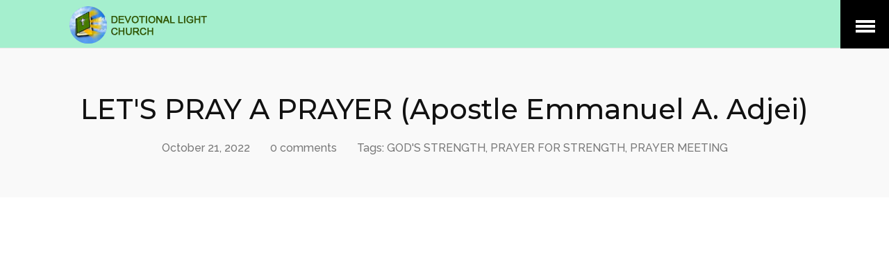

--- FILE ---
content_type: text/css
request_url: https://www.devotionallightchurch.com/cdn/shop/t/2/assets/theme.scss.css?v=5482881043335788751733514205
body_size: 15537
content:
/*!
 *  1.1. Reset
*/html,body,div,span,applet,object,iframe,h1,.h1,h2,.h2,h3,.h3,h4,.h4,h5,.h5,h6,.h6,p,blockquote,pre,a,abbr,acronym,address,big,cite,code,del,dfn,em,img,ins,kbd,q,s,samp,small,strike,strong,sub,sup,tt,var,b,u,i,center,dl,dt,dd,ol,ul,li,fieldset,form,label,legend,table,caption,tbody,tfoot,thead,tr,th,td,article,aside,canvas,details,embed,figure,figcaption,footer,header,hgroup,menu,nav,output,ruby,section,summary,time,mark,audio,video{border:0;font-size:100%;font:inherit;vertical-align:baseline;margin:0;padding:0}article,aside,details,figcaption,figure,footer,header,hgroup,menu,nav,section,canvas,main{display:block}body{line-height:1}ol,ul{list-style:none}blockquote,q{quotes:none}blockquote:before,blockquote:after,q:before,q:after{content:none}table{border-collapse:collapse;border-spacing:0}a{text-decoration:none}/*!
 *  1.2. Variables
*//*!
 *  1.3. Mixins
*/a,.nav-bar li a,.nav-bar li .btn__account a,svg,.btn,.video-overlay,.flexslider .slides img,.flex-control-nav li a,.jumpstart-accordion h3,.jumpstart-accordion .h3,.article,.article__title{-webkit-transition:color 60ms linear,background-color 60ms linear,fill 60ms linear,60ms opacity linear;transition:color 60ms linear,background-color 60ms linear,fill 60ms linear,60ms opacity linear}.header__custom hr:after,.home-section-title:after{content:"";display:block;width:45px;height:3px;background:#429c80;margin-top:25px}.text-center .header__custom hr:after,.header__custom .text-center hr:after,.text-center .home-section-title:after{margin-left:auto;margin-right:auto}@-webkit-keyframes sk-scaleout{0%{-webkit-transform:scale(0)}to{-webkit-transform:scale(1);opacity:0}}@keyframes sk-scaleout{0%{-webkit-transform:scale(0);transform:scale(0)}to{-webkit-transform:scale(1);transform:scale(1);opacity:0}}/*!
 *  1.4. Grid
*/.grid-margins{margin-top:-80px!important}.grid-margins>.grid__item{margin-top:80px}@media screen and (max-width: 767px){.grid-margins{margin-top:-65px!important}.grid-margins>.grid__item{margin-top:65px}}@media screen and (max-width: 480px){.grid-margins{margin-top:-50px!important}.grid-margins>.grid__item{margin-top:50px}}.grid,.grid--rev,.grid--full,.grid-uniform{*zoom: 1}.grid:before,.grid--rev:before,.grid--full:before,.grid:after,.grid--rev:after,.grid--full:after,.grid-uniform:before,.grid-uniform:after{content:" ";display:table}.grid:after,.grid--rev:after,.grid--full:after,.grid-uniform:after{clear:both}.grid__item.clear{clear:both}.grid,.grid--rev,.grid--full,.grid-uniform{list-style:none;padding:0;margin:0 0 0 -8%}.grid.small-gutter,.small-gutter.grid--rev,.small-gutter.grid--full,.grid-uniform.small-gutter{margin-left:-4.5%}.grid__item{box-sizing:border-box;float:left;min-height:1px;padding-left:8%;vertical-align:top;width:100%}.small-gutter .grid__item{padding-left:4.5%}.grid--rev{direction:rtl;text-align:left}.grid--rev>.grid__item{direction:ltr;text-align:left;float:right}.grid--full{margin-left:0}.grid--full>.grid__item{padding-left:0}.one-whole{width:100%}.one-half{width:50%}.one-third{width:33.333%}.two-thirds{width:66.666%}.one-quarter{width:25%}.two-quarters{width:50%}.three-quarters{width:75%}.one-fifth{width:20%}.two-fifths{width:40%}.three-fifths{width:60%}.four-fifths{width:80%}.one-sixth{width:16.666%}.two-sixths{width:33.333%}.three-sixths{width:50%}.four-sixths{width:66.666%}.five-sixths{width:83.333%}.one-eighth{width:12.5%}.two-eighths{width:25%}.three-eighths{width:37.5%}.four-eighths{width:50%}.five-eighths{width:62.5%}.six-eighths{width:75%}.seven-eighths{width:87.5%}.one-tenth{width:10%}.two-tenths{width:20%}.three-tenths{width:30%}.four-tenths{width:40%}.five-tenths{width:50%}.six-tenths{width:60%}.seven-tenths{width:70%}.eight-tenths{width:80%}.nine-tenths{width:90%}.one-twelfth{width:8.333%}.two-twelfths{width:16.666%}.three-twelfths{width:25%}.four-twelfths{width:33.333%}.five-twelfths{width:41.666%}.six-twelfths{width:50%}.seven-twelfths{width:58.333%}.eight-twelfths{width:66.666%}.nine-twelfths{width:75%}.ten-twelfths{width:83.333%}.eleven-twelfths{width:91.666%}.show{display:block!important}.hide{display:none!important}.text-left{text-align:left!important}.text-right{text-align:right!important}.text-center{text-align:center!important}.left{float:left!important}.right{float:right!important}.center{float:none!important;margin-left:auto!important;margin-right:auto!important}@media only screen and (max-width: 480px){.small--one-whole{width:100%}.small--one-half{width:50%}.small--one-third{width:33.333%}.small--two-thirds{width:66.666%}.small--one-quarter{width:25%}.small--two-quarters{width:50%}.small--three-quarters{width:75%}.small--one-fifth{width:20%}.small--two-fifths{width:40%}.small--three-fifths{width:60%}.small--four-fifths{width:80%}.small--one-sixth{width:16.666%}.small--two-sixths{width:33.333%}.small--three-sixths{width:50%}.small--four-sixths{width:66.666%}.small--five-sixths{width:83.333%}.small--one-eighth{width:12.5%}.small--two-eighths{width:25%}.small--three-eighths{width:37.5%}.small--four-eighths{width:50%}.small--five-eighths{width:62.5%}.small--six-eighths{width:75%}.small--seven-eighths{width:87.5%}.small--one-tenth{width:10%}.small--two-tenths{width:20%}.small--three-tenths{width:30%}.small--four-tenths{width:40%}.small--five-tenths{width:50%}.small--six-tenths{width:60%}.small--seven-tenths{width:70%}.small--eight-tenths{width:80%}.small--nine-tenths{width:90%}.small--one-twelfth{width:8.333%}.small--two-twelfths{width:16.666%}.small--three-twelfths{width:25%}.small--four-twelfths{width:33.333%}.small--five-twelfths{width:41.666%}.small--six-twelfths{width:50%}.small--seven-twelfths{width:58.333%}.small--eight-twelfths{width:66.666%}.small--nine-twelfths{width:75%}.small--ten-twelfths{width:83.333%}.small--eleven-twelfths{width:91.666%}.small--show{display:block!important}.small--hide{display:none!important}.small--text-left{text-align:left!important}.small--text-right{text-align:right!important}.small--text-center{text-align:center!important}.small--left{float:left!important}.small--right{float:right!important}.small--center{float:none!important;margin-left:auto!important;margin-right:auto!important}.grid-uniform .small--one-half:nth-child(odd),.grid-uniform .small--one-third:nth-child(3n+1),.grid-uniform .small--one-quarter:nth-child(4n+1),.grid-uniform .small--one-fifth:nth-child(5n+1),.grid-uniform .small--one-sixth:nth-child(6n+1),.grid-uniform .small--two-sixths:nth-child(3n+1),.grid-uniform .small--three-sixths:nth-child(odd),.grid-uniform .small--two-eighths:nth-child(4n+1),.grid-uniform .small--four-eighths:nth-child(odd),.grid-uniform .small--five-tenths:nth-child(odd),.grid-uniform .small--one-twelfth:nth-child(12n+1),.grid-uniform .small--two-twelfths:nth-child(6n+1),.grid-uniform .small--three-twelfths:nth-child(4n+1),.grid-uniform .small--four-twelfths:nth-child(3n+1),.grid-uniform .small--six-twelfths:nth-child(odd),.grid-margins .small--one-half:nth-child(odd),.grid-margins .small--one-third:nth-child(3n+1),.grid-margins .small--one-quarter:nth-child(4n+1),.grid-margins .small--one-fifth:nth-child(5n+1),.grid-margins .small--one-sixth:nth-child(6n+1),.grid-margins .small--two-sixths:nth-child(3n+1),.grid-margins .small--three-sixths:nth-child(odd),.grid-margins .small--two-eighths:nth-child(4n+1),.grid-margins .small--four-eighths:nth-child(odd),.grid-margins .small--five-tenths:nth-child(odd),.grid-margins .small--one-twelfth:nth-child(12n+1),.grid-margins .small--two-twelfths:nth-child(6n+1),.grid-margins .small--three-twelfths:nth-child(4n+1),.grid-margins .small--four-twelfths:nth-child(3n+1),.grid-margins .small--six-twelfths:nth-child(odd){clear:both}}@media only screen and (min-width: 481px) and (max-width: 767px){.medium--one-whole{width:100%}.medium--one-half{width:50%}.medium--one-third{width:33.333%}.medium--two-thirds{width:66.666%}.medium--one-quarter{width:25%}.medium--two-quarters{width:50%}.medium--three-quarters{width:75%}.medium--one-fifth{width:20%}.medium--two-fifths{width:40%}.medium--three-fifths{width:60%}.medium--four-fifths{width:80%}.medium--one-sixth{width:16.666%}.medium--two-sixths{width:33.333%}.medium--three-sixths{width:50%}.medium--four-sixths{width:66.666%}.medium--five-sixths{width:83.333%}.medium--one-eighth{width:12.5%}.medium--two-eighths{width:25%}.medium--three-eighths{width:37.5%}.medium--four-eighths{width:50%}.medium--five-eighths{width:62.5%}.medium--six-eighths{width:75%}.medium--seven-eighths{width:87.5%}.medium--one-tenth{width:10%}.medium--two-tenths{width:20%}.medium--three-tenths{width:30%}.medium--four-tenths{width:40%}.medium--five-tenths{width:50%}.medium--six-tenths{width:60%}.medium--seven-tenths{width:70%}.medium--eight-tenths{width:80%}.medium--nine-tenths{width:90%}.medium--one-twelfth{width:8.333%}.medium--two-twelfths{width:16.666%}.medium--three-twelfths{width:25%}.medium--four-twelfths{width:33.333%}.medium--five-twelfths{width:41.666%}.medium--six-twelfths{width:50%}.medium--seven-twelfths{width:58.333%}.medium--eight-twelfths{width:66.666%}.medium--nine-twelfths{width:75%}.medium--ten-twelfths{width:83.333%}.medium--eleven-twelfths{width:91.666%}.medium--show{display:block!important}.medium--hide{display:none!important}.medium--text-left{text-align:left!important}.medium--text-right{text-align:right!important}.medium--text-center{text-align:center!important}.medium--left{float:left!important}.medium--right{float:right!important}.medium--center{float:none!important;margin-left:auto!important;margin-right:auto!important}.grid-uniform .medium--one-half:nth-child(odd),.grid-uniform .medium--one-third:nth-child(3n+1),.grid-uniform .medium--one-quarter:nth-child(4n+1),.grid-uniform .medium--one-fifth:nth-child(5n+1),.grid-uniform .medium--one-sixth:nth-child(6n+1),.grid-uniform .medium--two-sixths:nth-child(3n+1),.grid-uniform .medium--three-sixths:nth-child(odd),.grid-uniform .medium--two-eighths:nth-child(4n+1),.grid-uniform .medium--four-eighths:nth-child(odd),.grid-uniform .medium--five-tenths:nth-child(odd),.grid-uniform .medium--one-twelfth:nth-child(12n+1),.grid-uniform .medium--two-twelfths:nth-child(6n+1),.grid-uniform .medium--three-twelfths:nth-child(4n+1),.grid-uniform .medium--four-twelfths:nth-child(3n+1),.grid-uniform .medium--six-twelfths:nth-child(odd),.grid-margins .medium--one-half:nth-child(odd),.grid-margins .medium--one-third:nth-child(3n+1),.grid-margins .medium--one-quarter:nth-child(4n+1),.grid-margins .medium--one-fifth:nth-child(5n+1),.grid-margins .medium--one-sixth:nth-child(6n+1),.grid-margins .medium--two-sixths:nth-child(3n+1),.grid-margins .medium--three-sixths:nth-child(odd),.grid-margins .medium--two-eighths:nth-child(4n+1),.grid-margins .medium--four-eighths:nth-child(odd),.grid-margins .medium--five-tenths:nth-child(odd),.grid-margins .medium--one-twelfth:nth-child(12n+1),.grid-margins .medium--two-twelfths:nth-child(6n+1),.grid-margins .medium--three-twelfths:nth-child(4n+1),.grid-margins .medium--four-twelfths:nth-child(3n+1),.grid-margins .medium--six-twelfths:nth-child(odd){clear:both}}@media only screen and (max-width: 767px){.medium-down--one-whole{width:100%}.medium-down--one-half{width:50%}.medium-down--one-third{width:33.333%}.medium-down--two-thirds{width:66.666%}.medium-down--one-quarter{width:25%}.medium-down--two-quarters{width:50%}.medium-down--three-quarters{width:75%}.medium-down--one-fifth{width:20%}.medium-down--two-fifths{width:40%}.medium-down--three-fifths{width:60%}.medium-down--four-fifths{width:80%}.medium-down--one-sixth{width:16.666%}.medium-down--two-sixths{width:33.333%}.medium-down--three-sixths{width:50%}.medium-down--four-sixths{width:66.666%}.medium-down--five-sixths{width:83.333%}.medium-down--one-eighth{width:12.5%}.medium-down--two-eighths{width:25%}.medium-down--three-eighths{width:37.5%}.medium-down--four-eighths{width:50%}.medium-down--five-eighths{width:62.5%}.medium-down--six-eighths{width:75%}.medium-down--seven-eighths{width:87.5%}.medium-down--one-tenth{width:10%}.medium-down--two-tenths{width:20%}.medium-down--three-tenths{width:30%}.medium-down--four-tenths{width:40%}.medium-down--five-tenths{width:50%}.medium-down--six-tenths{width:60%}.medium-down--seven-tenths{width:70%}.medium-down--eight-tenths{width:80%}.medium-down--nine-tenths{width:90%}.medium-down--one-twelfth{width:8.333%}.medium-down--two-twelfths{width:16.666%}.medium-down--three-twelfths{width:25%}.medium-down--four-twelfths{width:33.333%}.medium-down--five-twelfths{width:41.666%}.medium-down--six-twelfths{width:50%}.medium-down--seven-twelfths{width:58.333%}.medium-down--eight-twelfths{width:66.666%}.medium-down--nine-twelfths{width:75%}.medium-down--ten-twelfths{width:83.333%}.medium-down--eleven-twelfths{width:91.666%}.medium-down--show{display:block!important}.medium-down--hide{display:none!important}.medium-down--text-left{text-align:left!important}.medium-down--text-right{text-align:right!important}.medium-down--text-center{text-align:center!important}.medium-down--left{float:left!important}.medium-down--right{float:right!important}.medium-down--center{float:none!important;margin-left:auto!important;margin-right:auto!important}.grid-uniform .medium-down--one-half:nth-child(odd),.grid-uniform .medium-down--one-third:nth-child(3n+1),.grid-uniform .medium-down--one-quarter:nth-child(4n+1),.grid-uniform .medium-down--one-fifth:nth-child(5n+1),.grid-uniform .medium-down--one-sixth:nth-child(6n+1),.grid-uniform .medium-down--two-sixths:nth-child(3n+1),.grid-uniform .medium-down--three-sixths:nth-child(odd),.grid-uniform .medium-down--two-eighths:nth-child(4n+1),.grid-uniform .medium-down--four-eighths:nth-child(odd),.grid-uniform .medium-down--five-tenths:nth-child(odd),.grid-uniform .medium-down--one-twelfth:nth-child(12n+1),.grid-uniform .medium-down--two-twelfths:nth-child(6n+1),.grid-uniform .medium-down--three-twelfths:nth-child(4n+1),.grid-uniform .medium-down--four-twelfths:nth-child(3n+1),.grid-uniform .medium-down--six-twelfths:nth-child(odd),.grid-margins .medium-down--one-half:nth-child(odd),.grid-margins .medium-down--one-third:nth-child(3n+1),.grid-margins .medium-down--one-quarter:nth-child(4n+1),.grid-margins .medium-down--one-fifth:nth-child(5n+1),.grid-margins .medium-down--one-sixth:nth-child(6n+1),.grid-margins .medium-down--two-sixths:nth-child(3n+1),.grid-margins .medium-down--three-sixths:nth-child(odd),.grid-margins .medium-down--two-eighths:nth-child(4n+1),.grid-margins .medium-down--four-eighths:nth-child(odd),.grid-margins .medium-down--five-tenths:nth-child(odd),.grid-margins .medium-down--one-twelfth:nth-child(12n+1),.grid-margins .medium-down--two-twelfths:nth-child(6n+1),.grid-margins .medium-down--three-twelfths:nth-child(4n+1),.grid-margins .medium-down--four-twelfths:nth-child(3n+1),.grid-margins .medium-down--six-twelfths:nth-child(odd){clear:both}}@media only screen and (min-width: 768px){.large--one-whole{width:100%}.large--one-half{width:50%}.large--one-third{width:33.333%}.large--two-thirds{width:66.666%}.large--one-quarter{width:25%}.large--two-quarters{width:50%}.large--three-quarters{width:75%}.large--one-fifth{width:20%}.large--two-fifths{width:40%}.large--three-fifths{width:60%}.large--four-fifths{width:80%}.large--one-sixth{width:16.666%}.large--two-sixths{width:33.333%}.large--three-sixths{width:50%}.large--four-sixths{width:66.666%}.large--five-sixths{width:83.333%}.large--one-eighth{width:12.5%}.large--two-eighths{width:25%}.large--three-eighths{width:37.5%}.large--four-eighths{width:50%}.large--five-eighths{width:62.5%}.large--six-eighths{width:75%}.large--seven-eighths{width:87.5%}.large--one-tenth{width:10%}.large--two-tenths{width:20%}.large--three-tenths{width:30%}.large--four-tenths{width:40%}.large--five-tenths{width:50%}.large--six-tenths{width:60%}.large--seven-tenths{width:70%}.large--eight-tenths{width:80%}.large--nine-tenths{width:90%}.large--one-twelfth{width:8.333%}.large--two-twelfths{width:16.666%}.large--three-twelfths{width:25%}.large--four-twelfths{width:33.333%}.large--five-twelfths{width:41.666%}.large--six-twelfths{width:50%}.large--seven-twelfths{width:58.333%}.large--eight-twelfths{width:66.666%}.large--nine-twelfths{width:75%}.large--ten-twelfths{width:83.333%}.large--eleven-twelfths{width:91.666%}.large--show{display:block!important}.large--hide{display:none!important}.large--text-left{text-align:left!important}.large--text-right{text-align:right!important}.large--text-center{text-align:center!important}.large--left{float:left!important}.large--right{float:right!important}.large--center{float:none!important;margin-left:auto!important;margin-right:auto!important}.grid-uniform .large--one-half:nth-child(odd),.grid-uniform .large--one-third:nth-child(3n+1),.grid-uniform .large--one-quarter:nth-child(4n+1),.grid-uniform .large--one-fifth:nth-child(5n+1),.grid-uniform .large--one-sixth:nth-child(6n+1),.grid-uniform .large--two-sixths:nth-child(3n+1),.grid-uniform .large--three-sixths:nth-child(odd),.grid-uniform .large--two-eighths:nth-child(4n+1),.grid-uniform .large--four-eighths:nth-child(odd),.grid-uniform .large--five-tenths:nth-child(odd),.grid-uniform .large--one-twelfth:nth-child(12n+1),.grid-uniform .large--two-twelfths:nth-child(6n+1),.grid-uniform .large--three-twelfths:nth-child(4n+1),.grid-uniform .large--four-twelfths:nth-child(3n+1),.grid-uniform .large--six-twelfths:nth-child(odd),.grid-margins .large--one-half:nth-child(odd),.grid-margins .large--one-third:nth-child(3n+1),.grid-margins .large--one-quarter:nth-child(4n+1),.grid-margins .large--one-fifth:nth-child(5n+1),.grid-margins .large--one-sixth:nth-child(6n+1),.grid-margins .large--two-sixths:nth-child(3n+1),.grid-margins .large--three-sixths:nth-child(odd),.grid-margins .large--two-eighths:nth-child(4n+1),.grid-margins .large--four-eighths:nth-child(odd),.grid-margins .large--five-tenths:nth-child(odd),.grid-margins .large--one-twelfth:nth-child(12n+1),.grid-margins .large--two-twelfths:nth-child(6n+1),.grid-margins .large--three-twelfths:nth-child(4n+1),.grid-margins .large--four-twelfths:nth-child(3n+1),.grid-margins .large--six-twelfths:nth-child(odd){clear:both}}[class*=push--]{position:relative}.push--one-whole{left:100%}.push--one-half{left:50%}.push--one-third{left:33.333%}.push--two-thirds{left:66.666%}.push--one-quarter{left:25%}.push--two-quarters{left:50%}.push--three-quarters{left:75%}.push--one-fifth{left:20%}.push--two-fifths{left:40%}.push--three-fifths{left:60%}.push--four-fifths{left:80%}.push--one-sixth{left:16.666%}.push--two-sixths{left:33.333%}.push--three-sixths{left:50%}.push--four-sixths{left:66.666%}.push--five-sixths{left:83.333%}.push--one-eighth{left:12.5%}.push--two-eighths{left:25%}.push--three-eighths{left:37.5%}.push--four-eighths{left:50%}.push--five-eighths{left:62.5%}.push--six-eighths{left:75%}.push--seven-eighths{left:87.5%}.push--one-tenth{left:10%}.push--two-tenths{left:20%}.push--three-tenths{left:30%}.push--four-tenths{left:40%}.push--five-tenths{left:50%}.push--six-tenths{left:60%}.push--seven-tenths{left:70%}.push--eight-tenths{left:80%}.push--nine-tenths{left:90%}.push--one-twelfth{left:8.333%}.push--two-twelfths{left:16.666%}.push--three-twelfths{left:25%}.push--four-twelfths{left:33.333%}.push--five-twelfths{left:41.666%}.push--six-twelfths{left:50%}.push--seven-twelfths{left:58.333%}.push--eight-twelfths{left:66.666%}.push--nine-twelfths{left:75%}.push--ten-twelfths{left:83.333%}.push--eleven-twelfths{left:91.666%}@media only screen and (min-width: 481px) and (max-width: 767px){.push--medium--one-whole{left:100%}.push--medium--one-half{left:50%}.push--medium--one-third{left:33.333%}.push--medium--two-thirds{left:66.666%}.push--medium--one-quarter{left:25%}.push--medium--two-quarters{left:50%}.push--medium--three-quarters{left:75%}.push--medium--one-fifth{left:20%}.push--medium--two-fifths{left:40%}.push--medium--three-fifths{left:60%}.push--medium--four-fifths{left:80%}.push--medium--one-sixth{left:16.666%}.push--medium--two-sixths{left:33.333%}.push--medium--three-sixths{left:50%}.push--medium--four-sixths{left:66.666%}.push--medium--five-sixths{left:83.333%}.push--medium--one-eighth{left:12.5%}.push--medium--two-eighths{left:25%}.push--medium--three-eighths{left:37.5%}.push--medium--four-eighths{left:50%}.push--medium--five-eighths{left:62.5%}.push--medium--six-eighths{left:75%}.push--medium--seven-eighths{left:87.5%}.push--medium--one-tenth{left:10%}.push--medium--two-tenths{left:20%}.push--medium--three-tenths{left:30%}.push--medium--four-tenths{left:40%}.push--medium--five-tenths{left:50%}.push--medium--six-tenths{left:60%}.push--medium--seven-tenths{left:70%}.push--medium--eight-tenths{left:80%}.push--medium--nine-tenths{left:90%}.push--medium--one-twelfth{left:8.333%}.push--medium--two-twelfths{left:16.666%}.push--medium--three-twelfths{left:25%}.push--medium--four-twelfths{left:33.333%}.push--medium--five-twelfths{left:41.666%}.push--medium--six-twelfths{left:50%}.push--medium--seven-twelfths{left:58.333%}.push--medium--eight-twelfths{left:66.666%}.push--medium--nine-twelfths{left:75%}.push--medium--ten-twelfths{left:83.333%}.push--medium--eleven-twelfths{left:91.666%}}@media only screen and (max-width: 767px){.push--medium-down--one-whole{left:100%}.push--medium-down--one-half{left:50%}.push--medium-down--one-third{left:33.333%}.push--medium-down--two-thirds{left:66.666%}.push--medium-down--one-quarter{left:25%}.push--medium-down--two-quarters{left:50%}.push--medium-down--three-quarters{left:75%}.push--medium-down--one-fifth{left:20%}.push--medium-down--two-fifths{left:40%}.push--medium-down--three-fifths{left:60%}.push--medium-down--four-fifths{left:80%}.push--medium-down--one-sixth{left:16.666%}.push--medium-down--two-sixths{left:33.333%}.push--medium-down--three-sixths{left:50%}.push--medium-down--four-sixths{left:66.666%}.push--medium-down--five-sixths{left:83.333%}.push--medium-down--one-eighth{left:12.5%}.push--medium-down--two-eighths{left:25%}.push--medium-down--three-eighths{left:37.5%}.push--medium-down--four-eighths{left:50%}.push--medium-down--five-eighths{left:62.5%}.push--medium-down--six-eighths{left:75%}.push--medium-down--seven-eighths{left:87.5%}.push--medium-down--one-tenth{left:10%}.push--medium-down--two-tenths{left:20%}.push--medium-down--three-tenths{left:30%}.push--medium-down--four-tenths{left:40%}.push--medium-down--five-tenths{left:50%}.push--medium-down--six-tenths{left:60%}.push--medium-down--seven-tenths{left:70%}.push--medium-down--eight-tenths{left:80%}.push--medium-down--nine-tenths{left:90%}.push--medium-down--one-twelfth{left:8.333%}.push--medium-down--two-twelfths{left:16.666%}.push--medium-down--three-twelfths{left:25%}.push--medium-down--four-twelfths{left:33.333%}.push--medium-down--five-twelfths{left:41.666%}.push--medium-down--six-twelfths{left:50%}.push--medium-down--seven-twelfths{left:58.333%}.push--medium-down--eight-twelfths{left:66.666%}.push--medium-down--nine-twelfths{left:75%}.push--medium-down--ten-twelfths{left:83.333%}.push--medium-down--eleven-twelfths{left:91.666%}}@media only screen and (min-width: 768px){.push--large--one-whole{left:100%}.push--large--one-half{left:50%}.push--large--one-third{left:33.333%}.push--large--two-thirds{left:66.666%}.push--large--one-quarter{left:25%}.push--large--two-quarters{left:50%}.push--large--three-quarters{left:75%}.push--large--one-fifth{left:20%}.push--large--two-fifths{left:40%}.push--large--three-fifths{left:60%}.push--large--four-fifths{left:80%}.push--large--one-sixth{left:16.666%}.push--large--two-sixths{left:33.333%}.push--large--three-sixths{left:50%}.push--large--four-sixths{left:66.666%}.push--large--five-sixths{left:83.333%}.push--large--one-eighth{left:12.5%}.push--large--two-eighths{left:25%}.push--large--three-eighths{left:37.5%}.push--large--four-eighths{left:50%}.push--large--five-eighths{left:62.5%}.push--large--six-eighths{left:75%}.push--large--seven-eighths{left:87.5%}.push--large--one-tenth{left:10%}.push--large--two-tenths{left:20%}.push--large--three-tenths{left:30%}.push--large--four-tenths{left:40%}.push--large--five-tenths{left:50%}.push--large--six-tenths{left:60%}.push--large--seven-tenths{left:70%}.push--large--eight-tenths{left:80%}.push--large--nine-tenths{left:90%}.push--large--one-twelfth{left:8.333%}.push--large--two-twelfths{left:16.666%}.push--large--three-twelfths{left:25%}.push--large--four-twelfths{left:33.333%}.push--large--five-twelfths{left:41.666%}.push--large--six-twelfths{left:50%}.push--large--seven-twelfths{left:58.333%}.push--large--eight-twelfths{left:66.666%}.push--large--nine-twelfths{left:75%}.push--large--ten-twelfths{left:83.333%}.push--large--eleven-twelfths{left:91.666%}}[class*=pull--]{position:relative;margin-left:-8%!important}.pull--one-whole{right:100%}.pull--one-half{right:50%}.pull--one-third{right:33.333%}.pull--two-thirds{right:66.666%}.pull--one-quarter{right:25%}.pull--two-quarters{right:50%}.pull--three-quarters{right:75%}.pull--one-fifth{right:20%}.pull--two-fifths{right:40%}.pull--three-fifths{right:60%}.pull--four-fifths{right:80%}.pull--one-sixth{right:16.666%}.pull--two-sixths{right:33.333%}.pull--three-sixths{right:50%}.pull--four-sixths{right:66.666%}.pull--five-sixths{right:83.333%}.pull--one-eighth{right:12.5%}.pull--two-eighths{right:25%}.pull--three-eighths{right:37.5%}.pull--four-eighths{right:50%}.pull--five-eighths{right:62.5%}.pull--six-eighths{right:75%}.pull--seven-eighths{right:87.5%}.pull--one-tenth{right:10%}.pull--two-tenths{right:20%}.pull--three-tenths{right:30%}.pull--four-tenths{right:40%}.pull--five-tenths{right:50%}.pull--six-tenths{right:60%}.pull--seven-tenths{right:70%}.pull--eight-tenths{right:80%}.pull--nine-tenths{right:90%}.pull--one-twelfth{right:8.333%}.pull--two-twelfths{right:16.666%}.pull--three-twelfths{right:25%}.pull--four-twelfths{right:33.333%}.pull--five-twelfths{right:41.666%}.pull--six-twelfths{right:50%}.pull--seven-twelfths{right:58.333%}.pull--eight-twelfths{right:66.666%}.pull--nine-twelfths{right:75%}.pull--ten-twelfths{right:83.333%}.pull--eleven-twelfths{right:91.666%}@media only screen and (min-width: 481px) and (max-width: 767px){.pull--medium--one-whole{right:100%}.pull--medium--one-half{right:50%}.pull--medium--one-third{right:33.333%}.pull--medium--two-thirds{right:66.666%}.pull--medium--one-quarter{right:25%}.pull--medium--two-quarters{right:50%}.pull--medium--three-quarters{right:75%}.pull--medium--one-fifth{right:20%}.pull--medium--two-fifths{right:40%}.pull--medium--three-fifths{right:60%}.pull--medium--four-fifths{right:80%}.pull--medium--one-sixth{right:16.666%}.pull--medium--two-sixths{right:33.333%}.pull--medium--three-sixths{right:50%}.pull--medium--four-sixths{right:66.666%}.pull--medium--five-sixths{right:83.333%}.pull--medium--one-eighth{right:12.5%}.pull--medium--two-eighths{right:25%}.pull--medium--three-eighths{right:37.5%}.pull--medium--four-eighths{right:50%}.pull--medium--five-eighths{right:62.5%}.pull--medium--six-eighths{right:75%}.pull--medium--seven-eighths{right:87.5%}.pull--medium--one-tenth{right:10%}.pull--medium--two-tenths{right:20%}.pull--medium--three-tenths{right:30%}.pull--medium--four-tenths{right:40%}.pull--medium--five-tenths{right:50%}.pull--medium--six-tenths{right:60%}.pull--medium--seven-tenths{right:70%}.pull--medium--eight-tenths{right:80%}.pull--medium--nine-tenths{right:90%}.pull--medium--one-twelfth{right:8.333%}.pull--medium--two-twelfths{right:16.666%}.pull--medium--three-twelfths{right:25%}.pull--medium--four-twelfths{right:33.333%}.pull--medium--five-twelfths{right:41.666%}.pull--medium--six-twelfths{right:50%}.pull--medium--seven-twelfths{right:58.333%}.pull--medium--eight-twelfths{right:66.666%}.pull--medium--nine-twelfths{right:75%}.pull--medium--ten-twelfths{right:83.333%}.pull--medium--eleven-twelfths{right:91.666%}}@media only screen and (max-width: 767px){.pull--medium-down--one-whole{right:100%}.pull--medium-down--one-half{right:50%}.pull--medium-down--one-third{right:33.333%}.pull--medium-down--two-thirds{right:66.666%}.pull--medium-down--one-quarter{right:25%}.pull--medium-down--two-quarters{right:50%}.pull--medium-down--three-quarters{right:75%}.pull--medium-down--one-fifth{right:20%}.pull--medium-down--two-fifths{right:40%}.pull--medium-down--three-fifths{right:60%}.pull--medium-down--four-fifths{right:80%}.pull--medium-down--one-sixth{right:16.666%}.pull--medium-down--two-sixths{right:33.333%}.pull--medium-down--three-sixths{right:50%}.pull--medium-down--four-sixths{right:66.666%}.pull--medium-down--five-sixths{right:83.333%}.pull--medium-down--one-eighth{right:12.5%}.pull--medium-down--two-eighths{right:25%}.pull--medium-down--three-eighths{right:37.5%}.pull--medium-down--four-eighths{right:50%}.pull--medium-down--five-eighths{right:62.5%}.pull--medium-down--six-eighths{right:75%}.pull--medium-down--seven-eighths{right:87.5%}.pull--medium-down--one-tenth{right:10%}.pull--medium-down--two-tenths{right:20%}.pull--medium-down--three-tenths{right:30%}.pull--medium-down--four-tenths{right:40%}.pull--medium-down--five-tenths{right:50%}.pull--medium-down--six-tenths{right:60%}.pull--medium-down--seven-tenths{right:70%}.pull--medium-down--eight-tenths{right:80%}.pull--medium-down--nine-tenths{right:90%}.pull--medium-down--one-twelfth{right:8.333%}.pull--medium-down--two-twelfths{right:16.666%}.pull--medium-down--three-twelfths{right:25%}.pull--medium-down--four-twelfths{right:33.333%}.pull--medium-down--five-twelfths{right:41.666%}.pull--medium-down--six-twelfths{right:50%}.pull--medium-down--seven-twelfths{right:58.333%}.pull--medium-down--eight-twelfths{right:66.666%}.pull--medium-down--nine-twelfths{right:75%}.pull--medium-down--ten-twelfths{right:83.333%}.pull--medium-down--eleven-twelfths{right:91.666%}}@media only screen and (min-width: 768px){.pull--large--one-whole{right:100%}.pull--large--one-half{right:50%}.pull--large--one-third{right:33.333%}.pull--large--two-thirds{right:66.666%}.pull--large--one-quarter{right:25%}.pull--large--two-quarters{right:50%}.pull--large--three-quarters{right:75%}.pull--large--one-fifth{right:20%}.pull--large--two-fifths{right:40%}.pull--large--three-fifths{right:60%}.pull--large--four-fifths{right:80%}.pull--large--one-sixth{right:16.666%}.pull--large--two-sixths{right:33.333%}.pull--large--three-sixths{right:50%}.pull--large--four-sixths{right:66.666%}.pull--large--five-sixths{right:83.333%}.pull--large--one-eighth{right:12.5%}.pull--large--two-eighths{right:25%}.pull--large--three-eighths{right:37.5%}.pull--large--four-eighths{right:50%}.pull--large--five-eighths{right:62.5%}.pull--large--six-eighths{right:75%}.pull--large--seven-eighths{right:87.5%}.pull--large--one-tenth{right:10%}.pull--large--two-tenths{right:20%}.pull--large--three-tenths{right:30%}.pull--large--four-tenths{right:40%}.pull--large--five-tenths{right:50%}.pull--large--six-tenths{right:60%}.pull--large--seven-tenths{right:70%}.pull--large--eight-tenths{right:80%}.pull--large--nine-tenths{right:90%}.pull--large--one-twelfth{right:8.333%}.pull--large--two-twelfths{right:16.666%}.pull--large--three-twelfths{right:25%}.pull--large--four-twelfths{right:33.333%}.pull--large--five-twelfths{right:41.666%}.pull--large--six-twelfths{right:50%}.pull--large--seven-twelfths{right:58.333%}.pull--large--eight-twelfths{right:66.666%}.pull--large--nine-twelfths{right:75%}.pull--large--ten-twelfths{right:83.333%}.pull--large--eleven-twelfths{right:91.666%}}/*!
 *  1.5. Helper classes
*/.clearfix{*zoom: 1}.clearfix:before,.clearfix:after{content:" ";display:table}.clearfix:after{clear:both}.hidden{display:none}.clear{clear:both}.fallback-text{position:absolute;overflow:hidden;clip:rect(0 0 0 0);height:1px;width:1px;margin:-1px;padding:0;border:0}*{box-sizing:border-box}.is-transitioning{display:block!important;visibility:visible!important}.display-table{display:table;table-layout:fixed;width:100%;height:100%;min-height:inherit}.display-table-cell{width:100%;display:table-cell;vertical-align:middle;float:none}@media screen and (min-width: 768px){.large--display-table{display:table;table-layout:fixed;width:100%;height:100%;min-height:inherit}.large--display-table-cell{width:100%;display:table-cell;vertical-align:middle;float:none}}.visually-hidden{position:absolute;overflow:hidden;clip:rect(0 0 0 0);height:1px;width:1px;margin:-1px;padding:0;border:0}/*!
 *  1.6. Typography
*/body,input,textarea,button,select{font-size:14px;line-height:1.6;font-family:Raleway,sans-serif;color:#343434;font-weight:500;-webkit-font-smoothing:antialiased;-webkit-text-size-adjust:100%}h1,.h1,h2,.h2,h3,.h3,h4,.h4,h5,.h5,h6,.h6{display:block;font-family:Montserrat,sans-serif;margin:0 0 .5em;line-height:1.4;color:#111}h1 a,.h1 a,h2 a,.h2 a,h3 a,.h3 a,h4 a,.h4 a,h5 a,.h5 a,h6 a,.h6 a{text-decoration:none;font-weight:inherit}h1,.h1{font-size:2.85714em}@media screen and (max-width: 767px){h1,.h1{font-size:2.28571em}}@media screen and (max-width: 480px){h1,.h1{font-size:1.57143em}}h2,.h2{font-size:2.42857em}@media screen and (max-width: 767px){h2,.h2{font-size:2em}}@media screen and (max-width: 480px){h2,.h2{font-size:1.57143em}}h3,.h3{font-size:1.71429em}@media screen and (max-width: 480px){h3,.h3{font-size:1.28571em}}h4,.h4{font-size:1.28571em}h5,.h5{font-size:1.14286em}h6,.h6{font-size:1em}p{margin:0 0 30px}p img{margin:0}em{font-style:italic}b,strong{font-weight:700}small{font-size:.9em}sup,sub{position:relative;font-size:60%;vertical-align:baseline}sup{top:-.5em}sub{bottom:-.5em}a{color:#429c80}a:hover{color:#337863}blockquote{font-size:1.125em;line-height:1.45;font-style:italic;margin:0 0 30px;padding:15px 30px;border-left:1px solid #e9e9e9}blockquote p{margin-bottom:0}blockquote p+cite{margin-top:15px}blockquote cite{display:block;font-size:.75em}blockquote cite:before{content:"\2014  "}code,pre{background-color:#faf7f5;font-family:Consolas,monospace;font-size:1em;border:0 none;padding:0 2px;color:#51ab62}pre{overflow:auto;padding:15px;margin:0 0 30px}ul,ol{margin:0 0 15px 20px;padding:0}ol{list-style:decimal}ul ul,ul ol,ol ol,ol ul{margin:4px 0 5px 20px}li{margin-bottom:.25em}ul.square{list-style:square outside}ul.disc{list-style:disc outside}ol.alpha{list-style:lower-alpha outside}.no-bullets{list-style:none outside;margin-left:0}.inline-list{margin-left:0}.inline-list li{display:inline-block;margin-bottom:0}.rte ol,.rte ul{margin:0 0 25px 20px;padding:0;list-style-position:inside}.rte ol{list-style-type:decimal}.rte ol ol{list-style-type:lower-alpha}.rte ul{list-style-type:disc}.rte li{margin-bottom:0}.rte>*:last-child{margin-bottom:0}.text-center ol,.text-center ul{list-style-position:inside;margin-left:0}/*!
 *  2.1. General
*/html{background-color:#fff}body{width:100%;overflow-x:hidden;background-color:#fff}.main-content{display:block;overflow:hidden}.template-password .main-content{overflow:visible}.wrapper{max-width:1200px;margin:0 auto;position:relative;z-index:99;*zoom: 1}.wrapper:before,.wrapper:after{content:" ";display:table}.wrapper:after{clear:both}.wrapper.wrapper--margins{padding:120px 0 150px}.wrapper.wrapper--margins+.wrapper--margins{padding-top:0}.index-sections>.shopify-section:first-child .wrapper.wrapper--margins{padding:280px 0}@media screen and (max-width: 767px){.index-sections>.shopify-section:first-child .wrapper.wrapper--margins{padding:180px 0}}@media screen and (max-width: 480px){.index-sections>.shopify-section:first-child .wrapper.wrapper--margins{padding:150px 0 40px}}@media screen and (max-width: 1025px){.home-product .wrapper.wrapper--margins{padding-top:0}}.template-password .wrapper.wrapper--margins{padding-top:100px}.wrapper.wrapper--mini{max-width:900px;margin:auto}.wrapper.wrapper--center{max-width:340px;margin:auto!important}@media screen and (max-width: 400px){.wrapper.wrapper--center{margin:auto 30px!important}}@media screen and (max-width: 1400px){.wrapper{margin:0 100px}.wrapper.wrapper--margins{padding:60px 0}}@media screen and (max-width: 1025px){.wrapper,.wrapper.wrapper--mini{margin:0 60px}.wrapper.wrapper--margins{padding:40px 0}}@media screen and (max-width: 480px){.wrapper,.wrapper.wrapper--mini{margin:0 20px}.wrapper.wrapper--margins{padding:20px 0 40px}}/*!
 *  2.2. Header
*/.site-header{position:absolute;z-index:9999;width:100%;height:100px}.site-header .wrapper{height:100%;background:#a5efce}.site-header.sticky{position:fixed;top:0;left:0;height:70px;-webkit-transform:translate3d(0,-70px,0);-ms-transform:translate3d(0,-70px,0);transform:translate3d(0,-70px,0);background:#fff;border-bottom:1px solid #e9e9e9}.site-header.sticky.active{-webkit-transform:translate3d(0,0,0);-ms-transform:translate3d(0,0,0);transform:translateZ(0)}.site-header.sticky.animate{transition:transform .25s linear}.site-header.mobile{-webkit-transform:translate3d(0,0,0);-ms-transform:translate3d(0,0,0);transform:translateZ(0);height:70px}.site-header__logo{text-align:left;margin:0 auto!important;max-width:100%;font-size:1.85714em;position:absolute;left:0;top:0;height:100px;display:table}.site-header__logo.use-image{max-width:auto}.site-header__logo img{margin:0 auto;max-width:100%}.site-header__logo a.site-header__logo-text{line-height:1.2;position:relative;top:0;display:table-cell;vertical-align:middle}.is-light .site-header__logo a.site-header__logo-text{color:#fff}.is-light .site-header__logo a.site-header__logo-text:hover,.is-light .created-by-js .site-header__logo a.site-header__logo-text,.is-light .sticky .site-header__logo a.site-header__logo-text{color:#429c80}.created-by-js .site-header__logo a.site-header__logo-text:hover,.sticky .site-header__logo a.site-header__logo-text:hover{color:#337863}@media screen and (max-width: 480px){.site-header__logo{max-width:calc(100% - 80px)}}.site-header__logo .logo--has-inverted{opacity:0;visibility:hidden;overflow:hidden;height:0;width:0}.created-by-js .site-header__logo .logo--has-inverted,.sticky .site-header__logo .logo--has-inverted{opacity:1;visibility:visible;overflow:visible;height:auto;width:auto}.created-by-js .site-header__logo .logo--inverted,.sticky .site-header__logo .logo--inverted{opacity:0;visibility:hidden;overflow:hidden;height:0;width:0}.sticky.site-header .site-header__logo{height:45px}.sticky.site-header .site-header__logo a{position:relative;height:100%;top:9px}.sticky.site-header .site-header__logo a.site-header__logo-text{font-size:.8em;position:relative;top:0}.sticky.site-header .site-header__logo img{width:auto;margin:0}.sticky.site-header .site-header__logo.use-image{top:0}.sticky.site-header .nav-bar{bottom:25px}.header__custom{background:#f9f9f9;text-align:center;padding-top:50px}.header__custom h1,.header__custom .h1{margin:0}.header__custom hr{position:absolute;left:50%;margin-left:-22px;border:none}.header__custom span{display:block;font-size:1.14286em;margin:15px 0 -5px}@media screen and (min-width: 480px){.header__custom span{margin:5px 0 -15px;font-size:1em;line-height:1.4}}.parallax-bg{position:relative;overflow:hidden}.prlx-bg{display:block;position:absolute;top:0;left:0;z-index:0;width:100%;height:100%;background-repeat:no-repeat;background-size:cover;background-position:center center}.prlx-bg img{display:none}.prlx-txt{z-index:99;position:relative}/*!
 *  2.3. Navigation
*/.nav-bar{position:absolute;right:0;top:0;height:100%;display:table;-webkit-transform:translate3d(0px,0px,0px);-ms-transform:translate3d(0px,0px,0px);transform:translateZ(0)}.nav-bar:focus{outline:none}.nav-bar ul{*zoom: 1;margin:0}.nav-bar ul:before,.nav-bar ul:after{content:" ";display:table}.nav-bar ul:after{clear:both}.site-header--classic .nav-bar ul{display:table-cell;vertical-align:middle}.nav-bar li{float:left;font:.92857em Montserrat,sans-serif;text-transform:uppercase;position:relative;margin:0 15px}.nav-bar li:last-child{margin-right:0}.nav-bar li a,.nav-bar li .btn__account a{padding:5px;position:relative;color:#111}.is-light .nav-bar li a,.is-light .nav-bar li .btn__account a{color:#fff}.is-dark .nav-bar li a,.is-dark .nav-bar li .btn__account a{color:#000}.nav-bar li a:hover,.nav-bar li .btn__account a:hover,.is-light .created-by-js .nav-bar li a:hover,.is-light .created-by-js .nav-bar li .btn__account a:hover,.is-dark .created-by-js .nav-bar li a:hover,.is-dark .created-by-js .nav-bar li .btn__account a:hover{color:#429c80}.nav-bar li a:hover svg *,.nav-bar li .btn__account a:hover svg *{fill:#6ac0a5}.is-light .created-by-js .nav-bar li a,.is-light .created-by-js .nav-bar li .btn__account a,.is-dark .created-by-js .nav-bar li a,.is-dark .created-by-js .nav-bar li .btn__account a{color:#111}.nav-bar li a:after,.nav-bar li a.site-nav--active:after,.nav-bar li .btn__account a:after,.nav-bar li .btn__account a.site-nav--active:after{content:"";display:block;position:absolute;background:#429c80;width:calc(100% - 10px);bottom:0;left:5px;height:0;transition:.2s linear height}.nav-bar li a:hover:after,.nav-bar li a.site-nav--active:after,.nav-bar li .btn__account a:hover:after,.nav-bar li .btn__account a.site-nav--active:after{height:2px}.nav-bar li a.site-nav--active,.nav-bar li .btn__account a.site-nav--active{color:#111!important}.is-light .nav-bar li a.site-nav--active,.is-light .nav-bar li .btn__account a.site-nav--active{color:#fff!important}.is-dark .nav-bar li a.site-nav--active,.is-dark .nav-bar li .btn__account a.site-nav--active{color:#000!important}.is-light .created-by-js .nav-bar li a.site-nav--active,.is-light .created-by-js .nav-bar li .btn__account a.site-nav--active,.is-dark .created-by-js .nav-bar li a.site-nav--active,.is-dark .created-by-js .nav-bar li .btn__account a.site-nav--active{color:#111!important}.nav-bar li a.site-nav--active:after,.nav-bar li .btn__account a.site-nav--active:after{background:#111}.is-light .nav-bar li a.site-nav--active:after,.is-light .nav-bar li .btn__account a.site-nav--active:after{background:#fff}.is-dark .nav-bar li a.site-nav--active:after,.is-dark .nav-bar li .btn__account a.site-nav--active:after{background:#000}.is-light .created-by-js .nav-bar li a.site-nav--active:after,.is-light .created-by-js .nav-bar li .btn__account a.site-nav--active:after{background:#111}.is-dark .created-by-js .nav-bar li a.site-nav--active:after,.is-dark .created-by-js .nav-bar li .btn__account a.site-nav--active:after{background:#111}.nav-bar li a.btn:after,.nav-bar li .btn__account a.btn:after{display:none}.is-light .nav-bar li a.btn--dark{color:#fff;border-color:#fff}.is-dark .nav-bar li a.btn--dark,.is-light .created-by-js .nav-bar li a.btn--dark,.is-dark .created-by-js .nav-bar li a.btn--dark{color:#000;border-color:#000}.is-light .nav-bar li a.btn--dark:hover{color:#000;background:#fff}.is-dark .nav-bar li a.btn--dark:hover,.is-light .created-by-js .nav-bar li a.btn--dark:hover,.is-dark .created-by-js .nav-bar li a.btn--dark:hover{color:#fff;background:#000}.nav-bar li.btn__buy{margin:-20px 0 0 30px;position:relative;top:10px;float:right;height:auto}.nav-bar li.btn__buy .btn--light{color:#fff;border-color:#fff}.nav-bar li.btn__buy .btn--light:hover{background:#fff;border-color:#fff;color:#000!important}.nav-bar li.btn__cart a{text-align:center;width:20px;display:inline-block;padding:0;font-size:.85714em;font-weight:700}.nav-bar li.btn__cart a:after{background:none}.nav-bar li.btn__cart .icon{position:absolute;top:-10px;left:0;display:block;width:20px}.nav-bar li.btn__cart svg{position:absolute;top:-10px;left:0}.nav-bar li.btn__cart .text{position:absolute;overflow:hidden;clip:rect(0 0 0 0);height:1px;width:1px;margin:-1px;padding:0;border:0}.nav-bar li.btn__account{height:16px}.nav-bar li.btn__account a{padding:0;top:-6px;position:relative}.nav-bar li.btn__account a:after{display:none!important}.nav-bar li.btn__account .text{position:absolute;overflow:hidden;clip:rect(0 0 0 0);height:1px;width:1px;margin:-1px;padding:0;border:0}.nav-bar .link-list{display:none}.site-header--drawer .nav-bar{position:fixed;width:370px;height:100%;top:0;right:0;background:#000;padding:75px;display:block;-webkit-transform:translate3d(370px,0px,0px);-ms-transform:translate3d(370px,0px,0px);transform:translate3d(370px,0,0)}.site-header--drawer .nav-bar.opened{-webkit-transform:translate3d(0px,0px,0px);-ms-transform:translate3d(0px,0px,0px);transform:translateZ(0)}.site-header--drawer .nav-bar.animate{transition:transform .2s linear}@media screen and (max-width: 767px){.site-header--drawer .nav-bar{padding:60px}}@media screen and (max-width: 370px){.site-header--drawer .nav-bar{width:100%}}.site-header--drawer .nav-bar ul{position:relative}.site-header--drawer .nav-bar li{text-transform:none;margin:0 0 18px;float:none}.site-header--drawer .nav-bar li a{color:#fff}.site-header--drawer .nav-bar li a:hover{color:#429c80}.site-header--drawer .nav-bar li a.site-nav--active{color:#fff!important}.site-header--drawer .nav-bar li a.site-nav--active:after{background:#fff!important}.site-header--drawer .nav-bar li>a.site-nav__link{font-size:1.57143em}.site-header--drawer .nav-bar li.btn__buy{font-size:1em;text-transform:uppercase;position:static;margin:0}.site-header--drawer .nav-bar li.btn__cart,.site-header--drawer .nav-bar li.btn__account{position:relative;width:100%;height:60px;border-top:1px solid #343434;border-bottom:1px solid #343434;margin:0 auto -1px}.site-header--drawer .nav-bar li.btn__cart a,.site-header--drawer .nav-bar li.btn__account a{width:100%;line-height:60px;color:#fff;display:inline-block;text-align:left}.site-header--drawer .nav-bar li.btn__cart a:before,.site-header--drawer .nav-bar li.btn__account a:before{top:21px;background:#fff}.site-header--drawer .nav-bar li.btn__cart .icon,.site-header--drawer .nav-bar li.btn__account .icon{line-height:1.3;top:24px;text-align:center}.site-header--drawer .nav-bar li.btn__cart .text,.site-header--drawer .nav-bar li.btn__account .text{display:inline;font-size:1.35em;position:relative;left:53px}.site-header--drawer .nav-bar li.btn__cart svg *,.site-header--drawer .nav-bar li.btn__account svg *{fill:#fff}.site-header--drawer .nav-bar li.btn__cart a:hover svg *,.site-header--drawer .nav-bar li.btn__cart a:hover,.site-header--drawer .nav-bar li.btn__account a:hover svg *,.site-header--drawer .nav-bar li.btn__account a:hover{fill:#429c80;color:#429c80}.site-header--drawer .nav-bar li.btn__account .text{font-size:1.157em;font-weight:700;position:relative;top:6px}.site-header--drawer .nav-bar li.btn__account .icon{position:absolute;top:22px}.site-header--drawer .nav-bar li:not(.btn__cart)+.btn__cart,.site-header--drawer .nav-bar li:not(.btn__cart)+.btn__account{margin-top:40px}.site-header--drawer .nav-bar .link-list{display:block;margin-top:35px}.site-header--drawer .nav-bar .link-list a{display:block;font-size:1.07143em;color:#bfbfbf;margin:10px 0;font-weight:600}.site-header--drawer .nav-bar .link-list a:hover{color:#429c80}.js .site-header--classic .site-nav,.js .site-header--classic .site-header__logo{opacity:0;-webkit-transition:opacity .15s ease-in;-moz-transition:opacity .15s ease-in}.no-js .site-header--classic .site-nav,.no-js .site-header--classic .site-header__logo{opacity:1}.sticky .site-nav,.sticky .site-header__logo{opacity:1!important}.site-header--classic #menu-opener{display:none}.lines-button{display:inline-block;padding:22px;transition:.3s;cursor:pointer;position:fixed;top:0;right:0;z-index:999999;background:#000;width:70px;height:70px}.lines-button:active{transition:0}.lines-button:hover .lines{-webkit-transform:scale(1.1);-ms-transform:scale(1.1);transform:scale(1.1);-webkit-transform-origin:center center;-ms-transform-origin:center center;transform-origin:center center}.lines{display:inline-block;width:28px;height:4px;transition:.3s;background:#fff;position:relative}.lines:before,.lines:after{display:inline-block;width:28px;height:4px;transition:.3s;background:#fff;position:absolute;left:0;content:"";-webkit-transform-original:2px center;-ms-transform-original:2px center;transform-original:2px center}.lines:before{top:7px}.lines:after{top:-7px}.lines-button.opened .lines{background:transparent}.lines-button.opened .lines:before,.lines-button.opened .lines:after{transform-origin:50% 50%;top:0;width:28px}.lines-button.opened .lines:before{-webkit-transform:rotate3d(0,0,1,45deg);-ms-transform:rotate3d(0,0,1,45deg);transform:rotate3d(0,0,1,45deg)}.lines-button.opened .lines:after{-webkit-transform:rotate3d(0,0,1,-45deg);-ms-transform:rotate3d(0,0,1,-45deg);transform:rotate3d(0,0,1,-45deg)}.site-nav__dropdown{display:block;opacity:0}.site-header--classic .site-nav__dropdown{position:absolute;top:20px;left:50%;width:100px;height:auto;margin-left:-50px;padding-top:5px;text-align:center}.site-header--classic .site-nav__dropdown>div{background:#a4eece;padding:12px 25px 10px;border-radius:3px;position:relative;top:5px}.site-header--classic .site-nav__dropdown .arrow{top:0;left:50%;border:solid transparent;content:" ";height:0;width:0;position:absolute;pointer-events:none;border-color:#eee0;border-bottom-color:#eee;border-width:5px;margin-left:-5px}.site-header--classic .site-nav__dropdown li{display:block;float:none;margin:10px 0}.is-light .site-header--classic .site-nav__dropdown li a,.is-dark .site-header--classic .site-nav__dropdown li a{color:#000}.site-header--classic .site-nav__dropdown li a:hover{color:#429c80}.site-header--classic .site-nav__dropdown li a.site-nav--active{font-weight:700}.is-light .site-header--classic .site-nav__dropdown li a.site-nav--active,.is-dark .site-header--classic .site-nav__dropdown li a.site-nav--active{color:#000!important}.site-header--drawer .site-nav__dropdown{margin:0!important;width:auto!important;padding-top:10px}.site-header--drawer .site-nav__dropdown li{font-size:.75em;margin:10px 15px}.site-header--drawer .site-nav__dropdown .arrow{display:none}.site-header--classic li.site-nav--has-dropdown a:after{display:none!important}body.opened-drawer{overflow:hidden}body.opened-drawer .nav-bar{overflow-y:auto}/*!
 *  2.4. Footer
*/.site-footer{background-color:#000;color:#757575;padding:120px 0}.site-footer a{color:#757575}.site-footer a:hover{color:#429c80}.site-footer .site-header__logo{position:static;max-width:400px;margin-bottom:75px!important}.site-footer .site-header__logo a{margin:auto}.site-footer .site-header__logo a.site-header__logo-link{max-width:px;display:block}.site-footer .link-list a{font-size:1.07143em;line-height:1;font-weight:600;margin:0 15px}.site-footer .link-list+hr{display:block}.site-footer hr{max-width:500px;height:1px;background:#333;margin:19px auto 18px;border:none;display:none}.site-footer .copy{font-size:.89286em}.site-footer .copy>p{display:inline}.site-footer .copy>p:first-child:after{content:"."}@media screen and (max-width: 480px){.site-footer .copy>p{display:block;margin:0}.site-footer .copy>p:first-child:after{content:""}}.pay-icons{margin:15px 0}.pay-icons svg *{fill:currentColor!important}.social-footer{background-color:#f9f9f9;text-align:center;padding:20px}.social-footer.even{background-color:#fff}.social-footer .wrapper{margin:auto!important}@media screen and (min-width: 767px){.social-footer{min-height:120px}}@media screen and (max-width: 767px){.site-footer{padding:60px 0 50px}}.social-icons{margin:0}.social-icons li{margin:10px;vertical-align:middle;font-size:0;line-height:0;cursor:default}.social-icons li svg *{fill:#141414}.social-icons li a:hover svg *{fill:#429c80}.social-icons li svg.google path{fill:#f9f9f9}.newsletter__label,.form--success{color:#757575;font-size:1.71429em;margin:0 0 30px}@media screen and (max-width: 480px){.newsletter__label,.form--success{font-size:1.28571em}}@media screen and (max-width: 480px){.newsletter__label,.newsletter__input{margin:0 0 30px}}.form--success{margin-top:10px}/*!
 *  2.5. Objects
*/table{width:100%;border-collapse:collapse;border-spacing:0;margin-bottom:30px}table.full{width:100%;margin-bottom:1em}.table-wrap{max-width:100%;overflow:auto;-webkit-overflow-scrolling:touch}th{font-weight:700}th,td{text-align:left;padding:15px;border:1px solid #e9e9e9}@media screen and (max-width: 767px){.table--responsive thead{display:none}.table--responsive tr{display:block}.table--responsive tr,.table--responsive td{float:left;clear:both;width:100%}.table--responsive th,.table--responsive td{display:block;text-align:right;padding:15px}.table--responsive td:before{content:attr(data-label);float:left;text-align:center;font-size:12px;padding-right:10px}.table--responsive.cart-table img{margin:0 auto}.table--responsive.cart-table .js-qty{float:right}}@media screen and (max-width: 480px){.table--small-hide{display:none!important}.table__section+.table__section{position:relative;margin-top:10px;padding-top:15px}.table__section+.table__section:after{content:"";display:block;position:absolute;top:0;left:15px;right:15px;border-bottom:1px solid #e9e9e9}}.media,.media-flex{overflow:hidden;_overflow:visible;zoom:1}.media-img{float:left;margin-right:30px}.media-img-right{float:right;margin-left:30px}.media-img img,.media-img-right img{display:block}img{border:0 none}svg:not(:root){overflow:hidden}.is-light svg{fill:#fff}.is-dark svg{fill:#000}.is-light .created-by-js svg{fill:#000}.is-dark .created-by-js svg{fill:#000}img,iframe{max-width:100%}p[style="text-align: center;"]:not(.centered-media) img,p[style="text-align: center;"]:not(.centered-media) iframe{max-width:none;width:1200px;margin:35px 0 0 -150px}img{height:auto;vertical-align:bottom}@media screen and (max-width: 1025px){.centered-media,.template-blog .article__img,.product__image{width:calc(100% + 120px)!important;margin-left:-60px!important}}@media screen and (max-width: 480px){.centered-media,.template-blog .article__img,.product__image{width:calc(100% + 60px)!important;margin-left:-30px!important}}.centered-media{width:1200px;margin:60px 0 60px -150px}.centered-media img,.centered-media iframe{max-width:none;width:100%;vertical-align:middle}@media screen and (max-width: 1300px){.centered-media{width:1100px;margin:50px 0 50px -100px}}@media screen and (max-width: 1200px){.centered-media{width:1000px;margin-left:-50px}}@media screen and (max-width: 480px){.centered-media{margin:35px 0 35px -30px!important}}.video-wrapper{position:relative;overflow:hidden;max-width:100%;padding-bottom:56.25%;height:0;height:auto}.video-wrapper iframe{position:absolute;top:0;left:0;width:100%;height:100%}.note,.errors{border-radius:5px;padding:11px 30px 10px;margin-bottom:30px;border:2px solid transparent;text-align:left;font-size:1.14286em;font-family:Montserrat,sans-serif;display:inline-block}.note ul,.note ol,.errors ul,.errors ol{margin:0;list-style-position:inside}.note li:last-child,.errors li:last-child{margin-bottom:0}.note p,.errors p{margin-bottom:0}#Comments>.note,form>.note,#Comments>.errors,form>.errors{position:relative;top:-25px}.note{border-color:#e9e9e9}.form-success{color:#56ad6a;border-color:#56ad6a}.form-success a{color:#56ad6a;text-decoration:underline}.form-success a:hover{text-decoration:none}.form-error,.errors{color:#d02e2e;border-color:#d02e2e}.form-error a,.errors a{color:#d02e2e;text-decoration:underline}.form-error a:hover,.errors a:hover{text-decoration:none}/*!
 *  2.6. Forms
*/form{margin-bottom:0}@media screen and (max-width: 767px){input,textarea{font-size:16px}}input,textarea,button,select{padding:0;margin:0;-webkit-user-select:text;-moz-user-select:text;-ms-user-select:text;user-select:text}button{background:none;border:none;cursor:pointer}button,input,textarea{-webkit-appearance:none;-moz-appearance:none}button{background:none;border:none;display:inline-block;cursor:pointer}fieldset{border:1px solid #e9e9e9;padding:15px}legend{border:0;padding:0}button,input[type=submit]{cursor:pointer}input,textarea,select{border:1px solid #cacaca;max-width:100%;padding:8px 20px;border-radius:2px;height:50px;font-size:16px;color:#343434;background:transparent}input[disabled],input.disabled,textarea[disabled],textarea.disabled,select[disabled],select.disabled{cursor:default;background-color:#f6f6f6;border-color:#b6b6b6}input.input-full,textarea.input-full,select.input-full{width:100%}input[type=text]:focus,textarea:focus{border:1px solid #b6b6b6}textarea{height:200px;padding-top:10px}input[type=search]{width:300px;display:block;margin-bottom:20px}.text-center input[type=search]{margin-left:auto;margin-right:auto}.jumpstart-selector{position:relative}.jumpstart-selector .arrow{position:absolute;top:0;right:0;width:50px;height:50px;border-left:1px solid #cacaca;text-align:center;line-height:52px}.jumpstart-selector .arrow svg *{fill:#6a6a6a}.jumpstart-selector select{position:relative;z-index:9}input.qty-remove-defaults::-webkit-inner-spin-button,input.qty-remove-defaults::-webkit-outer-spin-button{-webkit-appearance:none;margin:0}input#Quantity{width:55px;float:left;border-radius:0;padding:0;text-align:center}.input-holder{position:relative;width:48px}.input-holder.minus{float:left;margin-right:-1px}.input-holder.minus input{border-radius:2px 0 0 2px}.input-holder.plus{float:right;margin-left:-1px}.input-holder.plus input{border-radius:0 2px 2px 0}.input-holder input{cursor:pointer;padding:23px}.input-holder button{border:1px solid #cacaca;width:100%;height:50px}.input-holder button.plus{border-radius:0 2px 2px 0}.input-holder button.minus{border-radius:2px 0 0 2px}.input-holder svg{position:absolute;top:17px;left:17px;width:13px;z-index:-1}.input-holder svg path{fill:#6a6a6a}input[type=checkbox],input[type=radio]{display:inline;margin:0 8px 0 0;padding:0;width:auto}input[type=checkbox]{-webkit-appearance:checkbox;-moz-appearance:checkbox}input[type=radio]{-webkit-appearance:radio;-moz-appearance:radio}input[type=image]{padding-left:0;padding-right:0}select{-webkit-appearance:none;-moz-appearance:none;appearance:none;padding-right:70px;text-indent:.01px;text-overflow:"";cursor:pointer}input.error,select.error,textarea.error{border-color:#d02e2e;background-color:#fff6f6;color:#d02e2e}label.error{color:#d02e2e}.form__row{width:calc(100% + 30px);margin-left:-15px;margin-top:10px;*zoom: 1}.form__row:before,.form__row:after{content:" ";display:table}.form__row:after{clear:both}.form__row .form__column,.form__row .selector-wrapper{padding:0 15px 30px;float:left}.form__row .form__column.third,.form__row .selector-wrapper.third{width:33.33%}.form__row .form__column.half,.form__row .selector-wrapper.half{width:50%}.form__row .form__column.twothird,.form__row .selector-wrapper.twothird{width:66.66%}.form__row .form__column.full,.form__row .selector-wrapper.full{width:100%}@media screen and (max-width: 767px){.form__row .form__column.third,.form__row .form__column.half,.form__row .form__column.twothird,.form__row .form__column.full,.form__row .selector-wrapper.third,.form__row .selector-wrapper.half,.form__row .selector-wrapper.twothird,.form__row .selector-wrapper.full{width:100%!important}}.form__row .form__column label,.form__row .selector-wrapper label{text-align:left}.hidden-label{position:absolute;height:0;width:0;margin-bottom:0;overflow:hidden;clip:rect(1px,1px,1px,1px)}label[for]{cursor:pointer}label{display:block;font-size:1.14286em;color:#7a7a7a;margin-bottom:8px}input[type=checkbox]+label{display:inline-block;position:relative;top:-17px}.btn{font-family:Montserrat,sans-serif;border-radius:2px;display:inline-block}.btn.btn--small{font-size:.92857em;height:35px;line-height:33px;padding:0 20px}.btn.btn--regular{font-size:1.14286em;height:50px;line-height:48px;padding:0 30px}.btn.btn--regular.newsletter__submit{padding:0}@media screen and (max-width: 480px){.btn.btn--regular:not([type=submit]){font-size:.92857em;height:42px;line-height:40px;padding:0 20px}}.btn.btn--large{font-size:1.14286em;height:60px;line-height:58px;padding:0 34px}@media screen and (max-width: 480px){.btn.btn--large:not([type=submit]){font-size:1.07143em;height:50px;line-height:48px;padding:0 30px}}.btn.btn--outline{background:transparent;border:2px solid}.btn.btn--outline.btn--color{color:#429c80;border-color:#429c80}.btn.btn--outline.btn--color:hover{background:#429c80}.btn.btn--outline.btn--dark{color:#141414;border-color:#141414}.btn.btn--outline.btn--dark:hover{background:#141414}.btn.btn--outline.btn--light{color:#fff;border-color:#fff}.btn.btn--outline.btn--light:hover{background:#fff;color:#000!important}.btn.btn--outline:hover{color:#fff}.btn.btn--fill{color:#fff;top:-1px;position:relative;border:none}.btn.btn--fill.btn--color{background:#429c80}.btn.btn--fill.btn--color:hover{background:#337863}.btn.btn--fill.btn--dark{background:#141414}.btn.btn--fill.btn--dark:hover{background:#000}.btn.btn--disabled{pointer-events:none;cursor:default;background:transparent!important;border:2px solid #c7c7c7;color:#adadad}.btn.btn--disabled-alt{pointer-events:none;cursor:default;opacity:1;border:none}.btn.btn--next-to{display:inline-block;margin-right:15px}.pagination{margin:20px 0 50px}.pagination .btn{padding:0;width:35px;text-align:center}.pagination.text-center .btn{display:inline-block}.submit--helper{display:inline-block;position:relative;top:10px;left:25px}@media all and (max-width: 480px){.submit--helper{display:block;left:0}}.submit--helper span{display:block}.contact-form{margin-top:70px}.svg.social{width:22px;height:22px}/*!
 *  2.7 Blank states
*/.placeholder-svg{display:block;fill:#00000059;background-color:#0000001a;width:100%;height:100%;max-width:100%;max-height:100%;border:1px solid rgba(0,0,0,.2)}.placeholder-noblocks{padding:40px;text-align:center;max-width:100%;fill:#00000059}.placeholder-background{position:absolute;top:0;right:0;bottom:0;left:0;display:flex;justify-content:center}.placeholder-background .icon{border:0}.placeholder-background.imagebox{background-color:#141414}.placeholder-background.imagebox svg.placeholder-image{fill:#ffffff59;border:0px;align-self:center;width:100%;height:100%}.image-bar__content .placeholder-svg{position:absolute;top:0;left:0}.clients-list .placeholder-svg{position:absolute;top:0;left:0;height:auto;vertical-align:middle;display:inline-block}.is-dark svg.placeholder-noblocks,.is-dark svg.placeholder-svg{fill:#00000059;color:#00000059}.is-light svg.placeholder-noblocks,.is-light svg.placeholder-svg{fill:#00000059;color:#00000059}/*!
 *  3.1. General
*/.template-index .shopify-section{position:relative;*zoom: 1}.template-index .shopify-section:before,.template-index .shopify-section:after{content:" ";display:table}.template-index .shopify-section:after{clear:both}.template-index .shopify-section:nth-child(odd){background:#f9f9f9}.home-section-title{font-size:1.28571em;text-transform:uppercase;margin-bottom:90px}@media screen and (max-width: 1025px){.home-section-title{margin-bottom:70px}.product .home-section-title{text-align:center;margin-bottom:50px}.product .home-section-title:after{margin:15px auto 0}}@media screen and (max-width: 767px){.home-section-title{text-align:center;margin-bottom:50px}.home-section-title:after{margin:15px auto 0}}@media screen and (max-width: 480px){.home-section-title{font-size:1.14286em}}hr.thin-line{height:1px;width:100%;display:block;margin:0 auto 60px;border:none;background:#e9e9e9}.home-product .helper-note{margin:-80px auto 0;right:-6%;left:8%;top:50%}/*!
 *  3.2. Crowdfunding (kickstarter)
*/.home-kickstarter{background-repeat:no-repeat;background-size:cover;background-position:center center}.home-kickstarter h2,.home-kickstarter .h2{font-size:2.85714em;line-height:1.2;margin-bottom:30px}.home-section:first-child .home-kickstarter h2,.home-section:first-child .home-kickstarter .h2{font-size:3.85714em}.home-kickstarter h3,.home-kickstarter .h3{font-size:1.14286em;line-height:1.6;color:#343434;max-width:40%}@media screen and (max-width: 1025px){.home-kickstarter h3,.home-kickstarter .h3{max-width:70%}}@media screen and (max-width: 767px){.home-kickstarter h3,.home-kickstarter .h3{max-width:100%}}@media screen and (max-width: 767px){.home-kickstarter{text-align:center}.home-kickstarter .prlx-bg{position:relative;background-image:none}.home-kickstarter .prlx-bg img{display:block}.home-kickstarter h2,.home-kickstarter .h2{font-size:2.28571em!important}}@media screen and (max-width: 480px){.home-kickstarter h2,.home-kickstarter .h2{font-size:1.57143em!important}.home-kickstarter h3,.home-kickstarter .h3{font-size:1em;line-height:1.5}}.kickstarter__meta{margin:30px 0 45px;position:relative}@media screen and (max-width: 767px){.kickstarter__meta{margin:30px auto}.kickstarter__meta ul{padding-top:30px}}.kickstarter__meta ul{margin:0;*zoom: 1}.kickstarter__meta ul:before,.kickstarter__meta ul:after{content:" ";display:table}.kickstarter__meta ul:after{clear:both}.kickstarter__meta li{float:left;margin-left:50px}.kickstarter__meta li:first-child{margin-left:0}@media screen and (max-width: 767px){.kickstarter__meta li{float:none;display:inline-block}}@media screen and (max-width: 480px){.kickstarter__meta li{margin-left:30px}}.kickstarter__meta strong{display:block;font-family:Montserrat,sans-serif}.kickstarter__meta span{display:block;color:#7a7a7a;font-size:.92857em;line-height:1}.kickstarter__meta .kickstarter__graphic{position:absolute;top:0;left:0}.kickstarter__meta .kickstarter__graphic.pie{width:55px;height:55px}.kickstarter__meta .kickstarter__graphic.pie canvas{-webkit-transform:rotate(-90deg) scale(.5);-ms-transform:rotate(-90deg) scale(.5);transform:rotate(-90deg) scale(.5);-webkit-transform-origin:20% 40%;-ms-transform-origin:20% 40%;transform-origin:20% 40%;position:absolute;top:2px;left:0}.kickstarter__meta .kickstarter__graphic.bar{position:absolute;top:0;left:0;height:13px;border-radius:10px;width:100%;max-width:400px;background:#0000001a}.kickstarter__meta .kickstarter__graphic.bar .value{display:block;position:absolute;top:0;left:0;height:13px;border-radius:10px;background:#429c80;transition:width .5s linear}@media screen and (max-width: 767px){.kickstarter__meta .kickstarter__graphic.bar{position:relative;left:50%;margin-left:-200px}}@media screen and (max-width: 480px){.kickstarter__meta .kickstarter__graphic.bar{left:0;margin-left:0;max-width:none}}.kickstarter__meta.kickstarter--pie{padding-left:90px}.kickstarter__meta.kickstarter--pie strong{font-size:1.71429em}.kickstarter__meta.kickstarter--pie span{margin-top:-3px}.kickstarter__meta.kickstarter--pie .kickstarter__graphic.bar{display:none}@media screen and (max-width: 767px){.kickstarter__meta.kickstarter--pie{padding-left:0}.kickstarter__meta.kickstarter--pie .kickstarter__graphic.bar{display:block}.kickstarter__meta.kickstarter--pie .kickstarter__graphic.pie{display:none}}.kickstarter__meta.kickstarter--bar{padding-top:45px;margin-top:55px;max-width:410px}.kickstarter__meta.kickstarter--bar strong{font-size:2.85714em}.kickstarter__meta.kickstarter--bar span{margin-top:2px}@media screen and (max-width: 767px){.kickstarter__meta.kickstarter--bar{padding-top:0}}@media screen and (max-width: 480px){.kickstarter__meta.kickstarter--bar strong{font-size:1.42857em}}.kickstarter__meta.kickstarter--bar .kickstarter__graphic.pie{display:none}@media screen and (min-width: 767px){.text-center .kickstarter__meta{margin:30px auto;display:inline-block}.text-center .btn{display:table;margin:auto}}.kickstarter__content.text-center h3,.kickstarter__content.text-center .h3,.kickstarter__content.text-center .kickstarter--bar{margin-left:auto;margin-right:auto}/*!
 *  3.3. Hero
*/@media screen and (max-width: 480px){.home-video{margin-top:70px}}.home-video .content{text-align:center}.home-video .content.push-up{padding-bottom:120px}.home-video .content h2,.home-video .content .h2{font-size:5.14286em;line-height:1;margin:0}.is-light .home-video .content h2,.is-light .home-video .content .h2{color:#fff}.is-dark .home-video .content h2,.is-dark .home-video .content .h2{color:#000}@media screen and (max-width: 767px){.home-video .content h2,.home-video .content .h2{font-size:3.28571em;line-height:1.3}}@media screen and (max-width: 480px){.home-video .content h2,.home-video .content .h2{font-size:1.57143em}}.home-video .content h2.is-light-video,.home-video .content .is-light-video.h2{color:#fff}.home-video .content h2.is-dark-video,.home-video .content .is-dark-video.h2{color:#111}.video-overlay{text-align:center;background:#0000}.no-touch .video-overlay:hover{background:#0003}.video-overlay .video-button{display:block;position:absolute;width:140px;height:140px;top:50%;left:50%;margin-top:60px;margin-left:-70px;border-radius:100%;-webkit-transform:scale(1);-ms-transform:scale(1);transform:scale(1);-webkit-transform-origin:center center;-ms-transform-origin:center center;transform-origin:center center;transition:transform .15s linear}.is-light-video .video-overlay .video-button{background:#fff}.is-dark-video .video-overlay .video-button{background:#429c80}@media screen and (max-width: 767px){.video-overlay .video-button{-webkit-transform:scale(.8);-ms-transform:scale(.8);transform:scale(.8);-webkit-transform-origin:center center;-ms-transform-origin:center center;transform-origin:center center}}@media screen and (max-width: 480px){.video-overlay .video-button{-webkit-transform:scale(.5);-ms-transform:scale(.5);transform:scale(.5);-webkit-transform-origin:center center;-ms-transform-origin:center center;transform-origin:center center;margin-top:0}}.video-overlay .video-button svg{position:relative;top:43px;width:44px;height:58px;left:5px}.is-light-video .video-overlay .video-button svg path{fill:#429c80}.is-dark-video .video-overlay .video-button svg path{fill:#fff}.home-gallery .video-overlay .video-button{width:110px;height:110px;margin-top:-55px;margin-left:-55px}.home-gallery .video-overlay .video-button svg{top:35px;width:29px;height:44px}.no-touch .video-overlay:hover .video-button{-webkit-transform:scale(1.1);-ms-transform:scale(1.1);transform:scale(1.1);-webkit-transform-origin:center center;-ms-transform-origin:center center;transform-origin:center center}/*!
 *  3.4. Image featured content
*/.home-imagebox{position:relative;*zoom: 1}.home-imagebox:before,.home-imagebox:after{content:" ";display:table}.home-imagebox:after{clear:both}.home-imagebox:nth-child(odd){background:#141414!important}.home-imagebox:nth-child(odd) .content,.home-imagebox:nth-child(odd) h2,.home-imagebox:nth-child(odd) .h2,.home-imagebox:nth-child(odd) h3,.home-imagebox:nth-child(odd) .h3,.home-imagebox:nth-child(odd) h4,.home-imagebox:nth-child(odd) .h4,.home-imagebox:nth-child(odd) h5,.home-imagebox:nth-child(odd) .h5,.home-imagebox:nth-child(odd) h6,.home-imagebox:nth-child(odd) .h6{color:#fff}.home-imagebox:nth-child(odd) .btn--light{color:#fff;border-color:#fff}.home-imagebox:nth-child(odd) .btn--light:hover{color:#000!important;background-color:#fff}.home-imagebox:nth-child(2n){background:#429c80}.home-imagebox:nth-child(2n) .content,.home-imagebox:nth-child(2n) h2,.home-imagebox:nth-child(2n) .h2,.home-imagebox:nth-child(2n) h3,.home-imagebox:nth-child(2n) .h3,.home-imagebox:nth-child(2n) h4,.home-imagebox:nth-child(2n) .h4,.home-imagebox:nth-child(2n) h5,.home-imagebox:nth-child(2n) .h5,.home-imagebox:nth-child(2n) h6,.home-imagebox:nth-child(2n) .h6{color:#fff}.home-imagebox:nth-child(2n) .btn--light{color:#fff;border-color:#fff}.home-imagebox:nth-child(2n) .btn--light:hover{color:#000!important;background-color:#fff}.home-imagebox .image{background-repeat:no-repeat;background-size:cover;background-position:center center;position:absolute;top:0;height:100%}.home-imagebox .image img{display:none}@media screen and (max-width: 767px){.home-imagebox .image{position:relative;min-height:294px}.home-imagebox .image img{display:block;visibility:hidden}}.home-imagebox .content{min-height:600px}.home-imagebox .content .large--display-table{height:600px}@media screen and (max-width: 767px){.home-imagebox .content .large--display-table{height:auto}}.home-imagebox .content h3,.home-imagebox .content .h3{font-size:2.85714em;font-weight:700;margin:0}.home-imagebox .content p{font-size:1.28571em;margin:15px 0 0}.home-imagebox .content a{margin-top:35px}@media screen and (max-width: 767px){.home-imagebox .content{min-height:0;padding:80px 0 70px;margin-left:60px!important;margin-right:60px!important;text-align:center}.home-imagebox .content h3,.home-imagebox .content .h3{font-size:2.28571em;font-weight:400}.home-imagebox .content a{margin-top:15px}.home-imagebox .content.grid__item{padding-bottom:0;margin-left:0!important;margin-right:0!important}}@media screen and (max-width: 480px){.home-imagebox .content{padding:60px 0 40px;margin-left:30px!important;margin-right:30px!important}.home-imagebox .content h3,.home-imagebox .content .h3{font-size:1.57143em}.home-imagebox .content p{font-size:1.07143em}}/*!
 *  3.5. Slideshow
*/#home-slideshow{background:none}.flexslider{padding:0;box-shadow:none;margin:0;border-radius:0;border:none;min-height:100%;position:relative;overflow:hidden}.home-slideshow .flexslider:before{display:block;content:"";width:40px;height:40px;background-color:#333;position:absolute;top:50%;left:50%;margin:-20px auto 100px -20px;border-radius:100%;-webkit-animation:sk-scaleout 1s infinite ease-in-out;animation:sk-scaleout 1s infinite ease-in-out}.home-slideshow .flexslider.loaded:before{opacity:0!important}.home-slideshow .flexslider.loaded .slides img{opacity:1}.product__image .flexslider{overflow:visible}.flexslider .slides{margin:0}.flexslider .slides>li{margin:0;padding:0;border:0;display:none;position:relative}.home-slideshow .flexslider .slides>li{text-align:center}.flexslider .slides .slide-hide{visibility:hidden}.flexslider .slides img{position:relative;max-width:none;width:100%}.home-slideshow .flexslider .slides img{opacity:0;max-width:1200px}.flexslider .slides.flex-active-slide{z-index:9999}.product__image .flex-viewport{width:99.9%}.flex-direction-nav a{position:absolute;top:50%;font-size:24px;font-weight:700;display:block;color:#1d1d1d;z-index:999999;cursor:pointer}.flex-direction-nav a.flex-prev{left:50px;transition:all .2s linear}.flex-direction-nav a.flex-next{right:50px;transition:all .2s linear}.flex-direction-nav a svg{-webkit-transform:scale(.7);-ms-transform:scale(.7);transform:scale(.7);-webkit-transform-origin:center center;-ms-transform-origin:center center;transform-origin:center center;transition:transform .1s linear}.flex-direction-nav a svg *{fill:#141414}.no-touch .flex-direction-nav a:hover svg{-webkit-transform:scale(1);-ms-transform:scale(1);transform:scale(1);-webkit-transform-origin:center center;-ms-transform-origin:center center;transform-origin:center center}.no-touch .flex-direction-nav a:hover svg *{fill:#429c80}@media screen and (max-width: 767px){.flex-direction-nav a{display:none}}.product__image .flex-direction-nav{display:none}.flex-control-nav{position:absolute;z-index:9995;bottom:30px;width:100%;text-align:center;margin:0}.flex-control-nav li{display:inline-block;margin:-2px}.flex-control-nav li a{width:10px;height:10px;border-radius:5px;margin:0 5px;position:relative;text-indent:-9999px;display:inline-block;cursor:pointer;background:#e0e0e0}.home-section:nth-child(odd) .flex-control-nav li a{background:#e6e6e6}.flex-control-nav li a.flex-active{background:#429c80!important;cursor:default;pointer-events:none}/*!
 *  3.6. Page
*/.home-page-content{background-repeat:no-repeat;background-size:cover;background-position:center center;position:relative}.home-page-content.overlay-true:before{content:"";display:block;position:absolute;top:0;left:0;width:100%;height:100%;background:#fff;opacity:.8}.home-page-content h3,.home-page-content .h3{font-size:2.42857em;font-family:Raleway,sans-serif;margin-bottom:55px}/*!
 *  3.7. FAQ (Accordion)
*/.jumpstart-accordion h3,.jumpstart-accordion .h3{border-top:1px solid #e9e9e9;border-bottom:1px solid #e9e9e9;color:#111;padding:35px 95px;font-size:1.28571em;cursor:pointer;position:relative;margin:0 0 -1px}.no-touch .jumpstart-accordion h3:hover,.no-touch .jumpstart-accordion .h3:hover{background:#f9f9f9;color:#429c80}.home-section:nth-child(odd) .no-touch .jumpstart-accordion h3:hover,.home-section:nth-child(odd) .no-touch .jumpstart-accordion .h3:hover{background:#fff}.no-touch .jumpstart-accordion h3:hover svg path,.no-touch .jumpstart-accordion .h3:hover svg path{fill:#429c80}.jumpstart-accordion h3 svg,.jumpstart-accordion .h3 svg{position:absolute;top:37px;left:35px}.jumpstart-accordion h3 svg path,.jumpstart-accordion .h3 svg path{fill:#111}.jumpstart-accordion .content{display:none;padding:50px 20px 40px 95px}.jumpstart-accordion .content p:last-child{margin-bottom:0}.jumpstart-accordion .section.opened svg.plus{opacity:0}@media screen and (min-width: 767px){.jumpstart-accordion .section.opened:last-child{border-bottom:1px solid #e9e9e9}}@media screen and (max-width: 767px){.jumpstart-accordion h3,.jumpstart-accordion .h3{font-size:1.07143em;padding:10px 30px;border:none}.jumpstart-accordion h3 svg,.jumpstart-accordion .h3 svg{width:14px;height:14px;left:0;top:15px}.jumpstart-accordion h3 svg path,.jumpstart-accordion .h3 svg path{fill:#5e5e5e}.jumpstart-accordion .content{padding:5px 0 20px 30px}.jumpstart-accordion .section.opened h4,.jumpstart-accordion .section.opened .h4{color:#429c80}}/*!
 *  3.8. Features
*/.features-list h4,.features-list .h4{margin:25px 0 15px}.features-list i{color:#111}.features-list .large--one-half+.one-third{clear:both}.home-features.columns-i{text-align:center}.home-features.columns-i .home-section-title:after{margin:0 auto}/*!
 *  3.9. Clients
*/.home-clients{height:160px}.home-clients .wrapper,.home-clients .clients-list{height:100%}.clients-list{padding:25px 0}.clients-list li{height:100%;text-align:center;position:relative;margin-bottom:0}.dummy-holder{display:block;padding-top:100%}.img-container{position:absolute;top:0;bottom:0;text-align:center;font:0/0 serif;width:90%}.img-container .dummy-centered{display:inline-block;vertical-align:middle;height:100%}.img-container img{vertical-align:middle;display:inline-block;max-height:100%;max-width:100%}/*!
 *  3.10. Gallery
*/.packery-container,.packery-container .item{overflow:hidden}.packery-container .item img{max-width:none;width:100%;height:auto;vertical-align:middle;display:none}.init .packery-container .item img{display:block}.packery-container .video-overlay{background:#0003;display:none}.packery-container .video-overlay:hover{background:#00000080}.init .packery-container .video-overlay{display:block}.packery-container .video-overlay:after{width:100px;height:100px;margin-top:-50px;margin-left:-50px}/*!
 *  3.11. Newsletter
*/.home-newsletter .password-input-group{margin:0 auto}.home-newsletter form{margin-top:0}.home-newsletter label{font-size:1.28571em}/*!
 *  4.1. Blog
*/.blog-list{*zoom: 1}.blog-list:before,.blog-list:after{content:" ";display:table}.blog-list:after{clear:both}.blog-list+p{margin:115px 0 0}#infinite-link{text-align:center;margin-top:100px}.article{width:100%;border-bottom:1px solid #e9e9e9;position:relative;display:block;float:left;height:200px;padding-right:70px;padding-left:290px}.template-blog .article{min-height:290px;height:auto}.template-blog .article{padding-left:440px;padding-top:30px;padding-bottom:30px}.article.no-image{padding-left:70px}.article:first-child{border-top:1px solid #e9e9e9}@media screen and (min-width: 1025px){.article:hover{background:#f9f9f9}.home-section:nth-child(odd) .article:hover{background:#fff}.article:hover .article__title{color:#429c80}}.article__img{position:absolute;top:0;left:0;background-repeat:no-repeat;background-size:cover;background-position:center center;width:220px;height:200px}.template-blog .article__img{width:360px;height:100%;height:calc(100% + 1px)}.article__img img{display:none}.article__title{font-family:Raleway,sans-serif;color:#111;font-weight:600;margin-bottom:5px}.article__meta{color:#7a7a7a;margin:0;font-size:1em;*zoom: 1}.article__meta:before,.article__meta:after{content:" ";display:table}.article__meta:after{clear:both}.article__meta li{display:inline-block;margin-right:25px}.article__meta li:last-child{margin-right:0}.article__meta a{color:#7a7a7a}.article__meta a:hover{color:#429c80}.template-article .article__meta{display:inline-block;margin:15px auto -10px;font-size:1.14286em}@media screen and (max-width: 767px){.template-article .article__meta{font-size:1.07143em}}@media screen and (max-width: 480px){.template-article .article__meta{font-size:1em}}@media screen and (max-width: 767px){.article__meta{text-align:center}}.article__excerpt{color:#343434;font-size:1.14286em;margin-top:20px}@media screen and (max-width: 480px){.article__excerpt{font-size:1em}}.template-index .article__excerpt{display:none}.rte{font-size:1.14286em}@media screen and (max-width: 767px){.rte{font-size:1em}}.article__sharing{*zoom: 1;width:100%}.article__sharing:before,.article__sharing:after{content:" ";display:table}.article__sharing:after{clear:both}.article__sharing .page__sharing{float:left}.article__sharing .subscribe-link{float:right;margin:41px 15px 0 0}.article__sharing svg{position:relative;top:5px}.article__sharing svg path{fill:#141414}.article__sharing a:hover svg path{fill:#429c80}@media screen and (max-width: 767px){.article__sharing{margin-left:-15px}.article__sharing .label{display:none}}.subscribe-link{color:#343434}.subscribe-link svg{position:relative;top:5px;right:-15px;width:20px;height:20px}.subscribe-link svg path,.subscribe-link svg circle{fill:#141414}.subscribe-link a:hover svg path,.subscribe-link a:hover svg circle{fill:#429c80}.template-blog .subscribe-link{position:absolute;top:60px;right:15px}@media screen and (max-width: 1025px){.template-blog .article{padding:50px 0 25px!important;height:auto!important;border:none!important}.template-blog .article:first-child{padding-top:0!important}.template-blog .article:after{content:"";display:block;background:#e9e9e9;height:1px;width:200%;margin-left:-50%;position:relative;top:30px}.template-blog .article:last-child:after{display:none}.template-blog .article__title{text-align:center;margin-bottom:35px}.template-blog .article__img{height:auto!important;background-image:none!important;position:relative;margin-bottom:25px}.template-blog .article__img img{display:block;width:100%}.template-blog .subscribe-link{display:none}}@media screen and (max-width: 767px){.home-blog .article{padding:50px 0 25px!important;height:auto!important;border:none!important}.home-blog .article:first-child{padding-top:0!important}.home-blog .article:after{content:"";display:block;background:#e9e9e9;height:1px;width:200%;margin-left:-50%;position:relative;top:30px}.home-blog .article:last-child:after{display:none}.home-blog .article__title{text-align:center;margin-bottom:35px}.home-blog .article__img{height:auto!important;background-image:none!important;position:relative;margin-bottom:25px}.home-blog .article__img img{display:block;width:100%}.home-blog .article:after{width:50%;margin:auto;top:40px}.home-blog .article__img{display:none}.home-blog .article__meta{text-align:center;padding:0 30px}.home-blog .onboarding{padding:0 30px}}@media screen and (max-width: 767px){#Comments,.comment-form{margin-top:60px!important;padding-top:55px}#Comments:before,.comment-form:before{content:"";display:block;background:#e9e9e9;height:1px;width:200%;margin-left:-50%;position:relative;top:-60px}}#Comments{margin-top:140px}.comments-list{margin:0;*zoom: 1}.comments-list:before,.comments-list:after{content:" ";display:table}.comments-list:after{clear:both}.comment{*zoom: 1;float:left;margin-bottom:60px;width:100%}.comment:before,.comment:after{content:" ";display:table}.comment:after{clear:both}@media screen and (max-width: 767px){.comment{margin-bottom:20px}}.comment__meta{margin-bottom:10px}.comment__meta strong{font-size:1.14286em;color:#111;display:block}@media screen and (max-width: 480px){.comment__meta strong{font-size:1em}}.comment__meta time{font-size:1em;color:#7a7a7a}.comment__content{font-size:1.14286em}@media screen and (max-width: 480px){.comment__content{font-size:1em}}.comment-form{margin-top:50px}@media screen and (max-width: 767px){.comment-form{margin-top:20px!important}}/*!
 *  4.2. Collections
*/.collection-list .product .badge{position:absolute;display:block;top:8px;right:8px;width:50px;height:50px;font-size:10px;text-transform:uppercase;border-radius:100%;line-height:52px;color:#fff;font-weight:700}.collection-list .product{padding-bottom:50px}.collection-list .product>a{background:#f9f9f9;display:block;position:relative}.collection-list .product .badge--on-sale{background:#e95f5f}.collection-list .product .badge--sold-out{background:#999}.collection-list h3,.collection-list .h3{font-size:1.14286em;font-family:Raleway,sans-serif;margin:35px 0 -2px}.collection-list h3 a,.collection-list .h3 a{color:#111;font-weight:600}.collection-list h3 a:hover,.collection-list .h3 a:hover{color:#429c80}.collection-list img{max-width:none;width:100%}.collection-list .price{font-weight:400;font-size:1.71429em;font-family:Montserrat,sans-serif;color:#949494;line-height:1;margin-top:10px}.collection-list .price .compare-price{text-decoration:line-through;font-weight:300;font-size:.7em}.collection-list .excerpt{margin-top:30px}@media screen and (max-width: 767px){.collection-list{margin-bottom:-35px}.collection-list .product{padding-bottom:35px}.collection-list h3,.collection-list .h3{margin-top:25px;font-size:1em}.collection-list .price{font-size:1.71429em}}@media screen and (max-width: 767px){.collection-list{margin-bottom:-15px}.collection-list .product{padding-bottom:15px}}.collection-image{margin-bottom:50px}.collection-image img{max-width:none;width:100%}.product{*zoom: 1}.product:before,.product:after{content:" ";display:table}.product:after{clear:both}.product .product__content .price{display:inline-block}.product .product__content .compare-price{text-decoration:line-through;color:#7a7a7a;font-weight:300}@media screen and (max-width: 1025px){.product .product__content{width:100%;text-align:center;margin-top:50px}.product .product__content h3,.product .product__content .h3{display:none}.product .product__content .price{margin-bottom:0}.product .product__content .form__row{margin-top:50px}.product .product__content .form__row>div:not(.hidden){float:none;display:inline-table;padding-bottom:15px;*zoom: 1}.product .product__content .form__row>div:not(.hidden):before,.product .product__content .form__row>div:not(.hidden):after{content:" ";display:table}.product .product__content .form__row>div:not(.hidden):after{clear:both}.product .product__content ol,.product .product__content ul{list-style-position:inside;margin-left:0}}.product .home-section-title,.home-section-title.less-margin{margin-bottom:50px}.product-description{font-size:1.14286em;margin-top:45px}.product__image>*{margin-bottom:30px!important}.product__image .flex-control-nav{bottom:-40px}.product__image h3,.product__image .h3{display:none}@media screen and (max-width: 1025px){.product__image h3,.product__image .h3{display:block;margin-top:50px}}@media screen and (max-width: 1025px){.product__image .flexslider{min-height:0}}@media screen and (max-width: 1025px){.template-product .header__custom{display:none}.template-product .secondary-title{display:block}.template-product .header__custom+.wrapper{padding-top:70px}}.page__sharing{margin:45px 0 0;*zoom: 1}.page__sharing:before,.page__sharing:after{content:" ";display:table}.page__sharing:after{clear:both}.template-product .page__sharing{margin-top:60px}.template-password .page__sharing{margin-bottom:45px}.page__sharing li{float:left;margin:0 10px}.page__sharing li:first-child{margin-left:0}.template-product .page__sharing li:first-child{position:relative;top:-6px}.page__sharing li a{display:block;margin-top:-8px}.page__sharing li a svg *{fill:#141414}.page__sharing li a:hover svg *{fill:#429c80}.page__sharing li a svg.google path{fill:#fff!important}@media screen and (max-width: 1025px){.template-product .page__sharing .label{display:none}.template-product .page__sharing li{float:none;display:inline-block}}/*!
 *  4.3. Cart
*/.cart__row{position:relative;margin-top:30px;padding-top:30px;border-top:1px solid #e9e9e9}.cart__row:first-child{margin-top:0}.cart__row:first-child{padding-top:0}.cart__row .js-qty{margin:0 auto}.cart-table th{font-weight:400}.cart-table td,.cart-table th{padding:30px 15px;border:none}@media screen and (min-width: 768px){.cart__row--table-large{display:table;table-layout:fixed;width:100%}.cart__row--table-large .grid__item{display:table-cell;vertical-align:middle;float:none}}.cart__image{display:block}.cart__image img{display:block;max-width:100%}.cart__subtotal{margin:0 0 0 10px;display:inline}.cart__savings{display:block;margin:0 0 0 10px;font-size:1.21429em;text-transform:uppercase;opacity:.5;font-weight:700}.cart__mini-labels{display:block;margin:10px 0;font-size:.85714em}@media screen and (min-width: 768px){.cart__mini-labels{display:none}}.cart__remove{display:block}#cart-form{border-top:1px solid #e9e9e9;position:relative;overflow:hidden}#cart-form .cart-row{padding:18px 0;border-bottom:1px solid #e9e9e9;position:relative}#cart-form .cart-img{width:150px;height:115px;background-color:#eee;background-repeat:no-repeat;background-size:cover;background-position:center center;float:left;text-indent:-9999px}#cart-form .content{position:absolute;height:100%;width:calc(100% - 340px);left:190px;top:0;text-transform:uppercase}#cart-form .content>div{display:table;height:100%}#cart-form .content>div>div{display:table-cell;vertical-align:middle}#cart-form .content h3,#cart-form .content .h3{font-size:1.14286em;font-family:Raleway,sans-serif;font-weight:600;margin:0;text-transform:none;line-height:1.2}#cart-form .content h3 a,#cart-form .content .h3 a{color:#111}#cart-form .content h3 a:hover,#cart-form .content .h3 a:hover{color:#429c80}#cart-form .content .cart-item__variant-title,#cart-form .content .cart-item__property,#cart-form .content .cart-item__discount{margin-top:3px;font-size:.8em;opacity:.5;font-weight:700}#cart-form .content .cart-item__line-price{font-size:1.71429em;font-family:Montserrat,sans-serif;color:#7a7a7a;font-weight:700}#cart-form .count,#cart-form .remove{position:absolute;top:50%;margin-top:-24px;right:40px;width:60px;height:50px;padding:0 5px;text-align:center}#cart-form .remove{right:-16px;margin-top:-28px}#cart-form .remove .svg{fill:#6a6a6a}#cart-form .remove:hover .svg{fill:#2a2a2a}#cart-form textarea[name=note]{width:100%;height:90px;margin-bottom:20px}#cart-form .continue{margin-top:40px;float:left;display:inline-block}#cart-form .cart-price{margin-top:40px;float:right;text-align:right;width:100%}#cart-form .cart-price p{font-size:15px;line-height:15px;margin-bottom:0}#cart-form .cart-price span{padding-left:6px}#cart-form .cart-price small{display:block;margin-top:11px;padding-right:4px}#cart-form .to-right{float:right;display:inline-block;margin-top:40px}#cart-form .to-right>*{float:left;margin-right:20px}#cart-form .to-right>*:last-child{margin-right:0}#cart-form input[type=image]{height:auto;background:none;border:none;position:relative;top:10px;width:auto}@media screen and (max-width: 767px){#cart-form .cart-img{display:none}#cart-form .content{position:static;height:auto;width:auto;padding-right:120px}#cart-form .content .price{margin-top:0}}.cart_bottom{margin-top:60px}.cart__subtotal-holder{margin-bottom:45px}.cart__subtotal-title{font-weight:600;font-size:1.14286em}.cart__subtotal{font-weight:700;font-size:2.57143em}.cart__subtotal-shipping{font-size:.92857em;color:#7a7a7a;display:block;margin-top:5px}.btn__update{width:54px;padding:0!important;margin-right:25px}.btn__update svg{position:relative;top:7px}.btn__update svg path{fill:#141414}.btn__update:hover svg path{fill:#fff}.cart--no-cookies .cart-count,.cart--no-cookies .cart__continue-btn,.cart--no-cookies .cart--empty-message{display:none}.cart--cookie-message{display:none;padding-bottom:25px}.cart--no-cookies .cart--cookie-message{display:block}/*!
 *  4.4. Password
*/.template-password .social-footer,.template-password .site-footer{display:none}.template-password .page__sharing{margin-top:65px}.template-password .page__sharing .label{display:none}.template-password .page__sharing li{float:none;display:inline-block}.template-password .mfp-bg{background:#fff;opacity:1}.template-password .mfp-close{color:currentColor}.password-input-group{width:425px;margin:45px auto}.password-input-group input[type=email],.password-input-group input[type=text],.password-input-group input[type=password]{float:left;width:calc(100% - 150px);background-color:#fff}.password-input-group input[type=submit],.password-input-group button[type=submit]{width:125px;margin-top:1px}.password-form form{margin-top:0}.password-form-heading{margin-bottom:30px}.password-login{position:absolute;top:0;right:0;font-size:1.07143em;display:table;height:100%}.password-login>a{display:table-cell;vertical-align:middle}.password-login svg{width:16px;height:16px;position:relative;top:1px;left:-10px}.password-login svg *{fill:#000}@media screen and (max-width: 767px){.password-login .text{position:absolute;overflow:hidden;clip:rect(0 0 0 0);height:1px;width:1px;margin:-1px;padding:0;border:0}}#password-footer{width:100%;font-size:12px;line-height:18px;font-weight:600;height:90px;padding-top:20px;text-align:center;position:absolute;bottom:0;left:0;color:#343434}#password-footer svg{width:80px;height:20px;position:relative;top:4px;left:4px}#password-footer svg *{fill:#343434}#password-footer a:hover #password-footer svg *{fill:#429c80}#password-footer .shopify-name{display:none}#password-footer.full{position:fixed}#login-modal{text-align:center}#login-modal h4,#login-modal .h4{color:#111;font-size:1.28571em;text-transform:uppercase}#login-modal .errors{top:30px}@media all and (max-width: 480px){.password-input-group{width:100%;margin:30px auto 35px}.password-input-group input[type=email],.password-input-group input[type=text],.password-input-group input[type=password]{width:100%}.password-input-group input[type=submit],.password-input-group button[type=submit]{width:auto;min-width:125px;margin:75px auto auto;display:block}}/*!
 *  4.5. Customer
*/.address{font-size:1.14286em}.address-form{clear:both;float:left;margin-top:70px;width:100%}.address-form.edit{margin-top:0}.mfp-bg{top:0;left:0;width:100%;height:100%;z-index:99995;overflow:hidden;position:fixed;background:#0b0b0b;opacity:.8;filter:alpha(opacity=80)}.mfp-wrap{top:0;left:0;width:100%;height:100%;z-index:99996;position:fixed;outline:none!important;-webkit-backface-visibility:hidden}.mfp-container{text-align:center;position:absolute;width:100%;height:100%;left:0;top:0;padding:0 8px;-webkit-box-sizing:border-box;-moz-box-sizing:border-box;box-sizing:border-box}.mfp-container:before{content:"";display:inline-block;height:100%;vertical-align:middle}.mfp-align-top .mfp-container:before{display:none}.mfp-content{position:relative;display:inline-block;vertical-align:middle;margin:0 auto;text-align:left;z-index:99997}.mfp-inline-holder .mfp-content,.mfp-ajax-holder .mfp-content{width:100%;cursor:auto}.mfp-ajax-cur{cursor:progress}.mfp-zoom-out-cur,.mfp-zoom-out-cur .mfp-image-holder .mfp-close{cursor:-moz-zoom-out;cursor:-webkit-zoom-out;cursor:zoom-out}.mfp-zoom{cursor:pointer;cursor:-webkit-zoom-in;cursor:-moz-zoom-in;cursor:zoom-in}.mfp-auto-cursor .mfp-content{cursor:auto}.mfp-close,.mfp-arrow,.mfp-preloader,.mfp-counter{-webkit-user-select:none;-moz-user-select:none;user-select:none}.mfp-loading.mfp-figure{display:none}.mfp-hide{display:none!important}.mfp-preloader{color:#ccc;position:absolute;top:50%;width:auto;text-align:center;margin-top:-.8em;left:8px;right:8px;z-index:99998}.mfp-preloader a{color:#ccc}.mfp-preloader a:hover{color:#fff}.mfp-s-ready .mfp-preloader,.mfp-s-error .mfp-content{display:none}.mfp-preloader{width:62px;height:62px;background:url(//www.devotionallightchurch.com/cdn/shop/t/2/assets/preloader.gif?v=175312700205552470341492808571) no-repeat center center #222;background-size:32px 32px;margin:0 auto;font-size:0}button.mfp-close,button.mfp-arrow{overflow:visible;cursor:pointer;background:transparent;border:0;-webkit-appearance:none;display:block;outline:none;padding:0;z-index:99999;-webkit-box-shadow:none;box-shadow:none}button::-moz-focus-inner{padding:0;border:0}.mfp-close{width:44px;height:44px;line-height:44px;position:absolute;right:0;top:0;text-decoration:none;text-align:center;opacity:.65;filter:alpha(opacity=65);padding:0 0 18px 10px;color:#fff;font-style:normal;font-size:38px;font-family:Arial,Baskerville,monospace}.mfp-close:hover,.mfp-close:focus{opacity:1;filter:alpha(opacity=100)}.mfp-close:active{top:1px}.mfp-close-btn-in .mfp-close{color:#333}.mfp-image-holder .mfp-close,.mfp-iframe-holder .mfp-close{color:#fff;right:-6px;text-align:right;padding-right:6px;width:100%}.mfp-counter{position:absolute;top:0;right:0;color:#ccc;font-size:12px;line-height:18px;white-space:nowrap}.mfp-arrow{position:absolute;opacity:.65;filter:alpha(opacity=65);margin:-55px 0 0;top:50%;padding:0;width:90px;height:110px;-webkit-tap-highlight-color:transparent}.mfp-arrow:active{margin-top:-54px}.mfp-arrow:hover,.mfp-arrow:focus{opacity:1;filter:alpha(opacity=100)}.mfp-arrow:before,.mfp-arrow:after,.mfp-arrow .mfp-b,.mfp-arrow .mfp-a{font-family:FontAwesome;font-size:48px;color:#ccc}.mfp-arrow-left{left:0}.mfp-arrow-left:after,.mfp-arrow-left .mfp-a{content:"\f104"}.mfp-arrow-right:after,.mfp-arrow-right .mfp-b{content:"\f105"}.mfp-arrow-right{right:0}.mfp-iframe-holder{padding-top:40px;padding-bottom:40px}.mfp-iframe-holder .mfp-content{line-height:0;width:100%;max-width:900px}.mfp-iframe-holder .mfp-close{top:-40px}.mfp-iframe-scaler{width:100%;height:0;overflow:hidden;padding-top:56.25%}.mfp-iframe-scaler iframe{position:absolute;display:block;top:0;left:0;width:100%;height:100%;box-shadow:0 0 8px #0009;background:#000}img.mfp-img{width:auto;max-width:100%;height:auto;display:block;line-height:0;-webkit-box-sizing:border-box;-moz-box-sizing:border-box;box-sizing:border-box;padding:40px 0;margin:0 auto}.mfp-figure{line-height:0}.mfp-figure:after{content:"";position:absolute;left:0;top:40px;bottom:40px;display:block;right:0;width:auto;height:auto;z-index:-1;box-shadow:0 0 8px #0009;background:#444}.mfp-figure small{color:#bdbdbd;display:block;font-size:12px;line-height:14px}.mfp-figure figure{margin:0}.mfp-bottom-bar{margin-top:-36px;position:absolute;top:100%;left:0;width:100%;cursor:auto}.mfp-title{text-align:left;line-height:18px;color:#f3f3f3;word-wrap:break-word;padding-right:36px}.mfp-image-holder .mfp-content{max-width:100%}.mfp-gallery .mfp-image-holder .mfp-figure{cursor:pointer}@media screen and (max-width: 800px) and (orientation: landscape),screen and (max-height: 300px){.mfp-img-mobile .mfp-image-holder{padding-left:0;padding-right:0}.mfp-img-mobile img.mfp-img{padding:0}.mfp-img-mobile .mfp-figure:after{top:0;bottom:0}.mfp-img-mobile .mfp-figure small{display:inline;margin-left:5px}.mfp-img-mobile .mfp-bottom-bar{background:#0009;bottom:0;margin:0;top:auto;padding:3px 5px;position:fixed;-webkit-box-sizing:border-box;-moz-box-sizing:border-box;box-sizing:border-box}.mfp-img-mobile .mfp-bottom-bar:empty{padding:0}.mfp-img-mobile .mfp-counter{right:5px;top:3px}.mfp-img-mobile .mfp-close{top:0;right:0;width:35px;height:35px;line-height:35px;background:#0009;position:fixed;text-align:center;padding:0}}@media all and (max-width: 900px){.mfp-arrow{-webkit-transform:scale(.75);transform:scale(.75)}.mfp-arrow-left{-webkit-transform-origin:0;transform-origin:0}.mfp-arrow-right{-webkit-transform-origin:100%;transform-origin:100%}.mfp-container{padding-left:6px;padding-right:6px}}.mfp-ie7 .mfp-img{padding:0}.mfp-ie7 .mfp-bottom-bar{width:600px;left:50%;margin-left:-300px;margin-top:5px;padding-bottom:5px}.mfp-ie7 .mfp-container{padding:0}.mfp-ie7 .mfp-content{padding-top:44px}.mfp-ie7 .mfp-close{top:0;right:0;padding-top:0}ul.GMap{padding:0;margin:0;position:relative;width:100%;list-style-type:none}ul.GMap li{float:left;padding:0;margin:0 .25em;width:47%}.site-header,site-header--drawer{background-color:#a5efce}.site-header.sticky{background-color:#a5efce}.wrapper--margins h1,.wrapper--margins .h1{position:relative;margin-top:20px}.site-nav a.site-nav__link{font-size:1.1em}.madeWithPowr,div.powrMark{display:none}ul.Ddebit{list-style-type:none;padding:0;margin:0}form.donatebtn{text-align:left}form.donatebtn input{height:40px}h2.home-section-title,.home-section-title.h2{float:left}h4,.h4{font-size:1.1em}form.comment-form h2.home-section-title,form.comment-form .home-section-title.h2{position:relative;clear:both;float:none}@media (min-width: 1000px){.page--banner,.banner{padding-top:0;padding-bottom:2em}}
/*# sourceMappingURL=/cdn/shop/t/2/assets/theme.scss.css.map?v=5482881043335788751733514205 */


--- FILE ---
content_type: text/javascript
request_url: https://www.devotionallightchurch.com/cdn/shop/t/2/assets/theme.js?v=82145831021799783481494682908
body_size: 7413
content:
window.theme=window.theme||{},window.theme=window.theme||{},theme.Sections=function(){this.constructors={},this.instances=[],$(document).on("shopify:section:load",this._onSectionLoad.bind(this)).on("shopify:section:unload",this._onSectionUnload.bind(this)).on("shopify:section:select",this._onSelect.bind(this)).on("shopify:section:deselect",this._onDeselect.bind(this)).on("shopify:block:select",this._onBlockSelect.bind(this)).on("shopify:block:deselect",this._onBlockDeselect.bind(this))},theme.Sections.prototype=_.assignIn({},theme.Sections.prototype,{_createInstance:function(container,constructor){var $container=$(container),id=$container.attr("data-section-id"),type=$container.attr("data-section-type");if(constructor=constructor||this.constructors[type],!_.isUndefined(constructor)){var instance=_.assignIn(new constructor(container),{id:id,type:type,container:container});this.instances.push(instance)}},_onSectionLoad:function(evt){var container=$("[data-section-id]",evt.target)[0];container&&this._createInstance(container)},_onSectionUnload:function(evt){this.instances=_.filter(this.instances,function(instance){var isEventInstance=instance.id===evt.detail.sectionId;return isEventInstance&&_.isFunction(instance.onUnload)&&instance.onUnload(evt),!isEventInstance})},_onSelect:function(evt){var instance=_.find(this.instances,function(instance2){return instance2.id===evt.detail.sectionId});!_.isUndefined(instance)&&_.isFunction(instance.onSelect)&&instance.onSelect(evt)},_onDeselect:function(evt){var instance=_.find(this.instances,function(instance2){return instance2.id===evt.detail.sectionId});!_.isUndefined(instance)&&_.isFunction(instance.onDeselect)&&instance.onDeselect(evt)},_onBlockSelect:function(evt){var instance=_.find(this.instances,function(instance2){return instance2.id===evt.detail.sectionId});!_.isUndefined(instance)&&_.isFunction(instance.onBlockSelect)&&instance.onBlockSelect(evt)},_onBlockDeselect:function(evt){var instance=_.find(this.instances,function(instance2){return instance2.id===evt.detail.sectionId});!_.isUndefined(instance)&&_.isFunction(instance.onBlockDeselect)&&instance.onBlockDeselect(evt)},register:function(type,constructor){this.constructors[type]=constructor,$("[data-section-type="+type+"]").each(function(index,container){this._createInstance(container,constructor)}.bind(this))}}),typeof Shopify=="undefined"&&(Shopify={}),Shopify.formatMoney||(Shopify.formatMoney=function(cents,format){var value="",placeholderRegex=/\{\{\s*(\w+)\s*\}\}/,formatString=format||this.money_format;typeof cents=="string"&&(cents=cents.replace(".",""));function defaultOption(opt,def){return typeof opt=="undefined"?def:opt}function formatWithDelimiters(number,precision,thousands,decimal){if(precision=defaultOption(precision,2),thousands=defaultOption(thousands,","),decimal=defaultOption(decimal,"."),isNaN(number)||number==null)return 0;number=(number/100).toFixed(precision);var parts=number.split("."),dollars=parts[0].replace(/(\d)(?=(\d\d\d)+(?!\d))/g,"$1"+thousands),cents2=parts[1]?decimal+parts[1]:"";return dollars+cents2}switch(formatString.match(placeholderRegex)[1]){case"amount":value=formatWithDelimiters(cents,2);break;case"amount_no_decimals":value=formatWithDelimiters(cents,0);break;case"amount_with_comma_separator":value=formatWithDelimiters(cents,2,".",",");break;case"amount_no_decimals_with_comma_separator":value=formatWithDelimiters(cents,0,".",",");break}return formatString.replace(placeholderRegex,value)}),window.timber=window.timber||{},timber.cacheSelectors=function(){timber.cache={$window:$(window),$html:$("html"),$body:$("body"),$navigation:$("#AccessibleNav"),$navBar:$(".nav-bar"),$mobileSubNavToggle:$(".mobile-nav__toggle"),$header:$(".site-header"),$changeView:$(".change-view"),$productImage:$("#ProductPhotoImg"),$thumbImages:$("#ProductThumbs").find("a.product-single__thumbnail"),$cartSection:$("#CartSection"),cartNoCookies:"cart--no-cookies",$recoverPasswordLink:$("#RecoverPassword"),$hideRecoverPasswordLink:$("#HideRecoverPasswordLink"),$recoverPasswordForm:$("#RecoverPasswordForm"),$customerLoginForm:$("#CustomerLoginForm"),$passwordResetSuccess:$("#ResetSuccess")}},timber.init=function(){timber.cacheSelectors(),timber.accessibleNav(),timber.openDrawerMenu(),timber.closeDrawerMenu(),timber.drawersInit(),timber.cartInit(),timber.mobileNavToggle(),timber.productImageSwitch(),timber.collectionViews(),timber.loginForms()},timber.accessibleNav=function(){var $nav=timber.cache.$navigation,$allLinks=$nav.find("a"),$topLevel=$nav.children("li").find("a"),$parents=$nav.find(".site-nav--has-dropdown"),$subMenuLinks=$nav.find(".site-nav__dropdown").find("a"),activeClass="nav-hover",focusClass="nav-focus";$parents.on("mouseenter touchstart",function(evt){var $el=$(this);$el.hasClass(activeClass)||evt.preventDefault(),showDropdown($el)}),$parents.on("mouseleave",function(){hideDropdown($(this))}),$subMenuLinks.on("touchstart",function(evt){evt.stopImmediatePropagation()}),$allLinks.focus(function(){handleFocus($(this))}),$allLinks.blur(function(){removeFocus($topLevel)}),$allLinks.click(function(){timber.closeDrawerMenu()});function handleFocus($el){var $subMenu=$el.next("ul"),hasSubMenu=!!$subMenu.hasClass("sub-nav"),isSubItem=$(".site-nav__dropdown").has($el).length,$newFocus=null;isSubItem?($newFocus=$el.closest(".site-nav--has-dropdown").find("a"),addFocus($newFocus)):(removeFocus($topLevel),addFocus($el))}function showDropdown($el){$el.addClass(activeClass),setTimeout(function(){timber.cache.$body.on("touchstart",function(){hideDropdown($el)})},250)}function hideDropdown($el){$el.removeClass(activeClass),timber.cache.$body.off("touchstart")}function addFocus($el){$el.addClass(focusClass)}function removeFocus($el){$el.removeClass(focusClass)}},timber.openDrawerMenu=function(){var $mobileMenu=$(".nav-bar"),$mobileMenuButton=$("#menu-opener"),$body=$("body");$mobileMenuButton.addClass("opened"),$mobileMenu.addClass("opened"),$body.addClass("opened-drawer"),timber.cache.$navBar.attr("aria-hidden","false"),timber.trapFocus({$container:timber.cache.$navBar,namespace:"drawer_focus"}),timber.cache.$html.on("keyup.drawerMenu",function(evt){evt.keyCode==27&&timber.closeDrawerMenu()})},timber.closeDrawerMenu=function(){var $mobileMenu=$(".nav-bar"),$mobileMenuButton=$("#menu-opener"),$body=$("body");$mobileMenuButton.removeClass("opened"),$mobileMenu.removeClass("opened"),$body.removeClass("opened-drawer"),timber.cache.$navBar.attr("aria-hidden","true"),timber.removeTrapFocus({$container:timber.cache.$navBar,namespace:"drawer_focus"}),timber.cache.$html.off("keyup.drawerMenu")},timber.drawersInit=function(){timber.LeftDrawer=new timber.Drawers("NavDrawer","left"),timber.RightDrawer=new timber.Drawers("CartDrawer","right",{onDrawerOpen:theme.settings.ajax_cart_enable})},timber.cartInit=function(){timber.cookiesEnabled()||timber.cache.$cartSection.addClass(timber.cache.cartNoCookies)},timber.cookiesEnabled=function(){var cookieEnabled=navigator.cookieEnabled;return cookieEnabled||(document.cookie="testcookie",cookieEnabled=document.cookie.indexOf("testcookie")!==-1),cookieEnabled},timber.mobileNavToggle=function(){timber.cache.$mobileSubNavToggle.on("click",function(){$(this).parent().toggleClass("mobile-nav--expanded")})},timber.trapFocus=function(options){var eventName=options.eventNamespace?"focusin."+eventNamespace:"focusin";options.$elementToFocus||(options.$elementToFocus=options.$container,options.$container.attr("tabindex","-1")),options.$elementToFocus.focus(),$(document).on(eventName,function(evt){options.$container[0]!==evt.target&&!options.$container.has(evt.target).length&&options.$container.focus()})},timber.removeTrapFocus=function(options){var eventName=options.namespace?"focusin."+options.namespace:"focusin";options.$container&&options.$container.length&&options.$container.removeAttr("tabindex"),$(document).off(eventName)},timber.getHash=function(){return window.location.hash},timber.updateHash=function(hash){window.location.hash="#"+hash,$("#"+hash).attr("tabindex",-1).focus()},timber.productPage=function(options){var moneyFormat=options.money_format,variant=options.variant,selector=options.selector,$productImage=$("#ProductPhotoImg"),$addToCart=$("#AddToCart"),$productPrice=$("#ProductPrice"),$comparePrice=$("#ComparePrice"),$quantityElements=$(".quantity-selector, label + .js-qty"),$addToCartText=$("#AddToCartText");if(variant){if(variant.featured_image){var newImg=variant.featured_image,el=$productImage[0];Shopify.Image.switchImage(newImg,el,timber.switchImage)}variant.available?($addToCart.removeClass("disabled").prop("disabled",!1),$addToCartText.html(theme.strings.add_to_cart),$quantityElements.show()):($addToCart.addClass("disabled").prop("disabled",!0),$addToCartText.html(theme.strings.sold_out),$quantityElements.hide()),$productPrice.html(Shopify.formatMoney(variant.price,moneyFormat)),variant.compare_at_price>variant.price?$comparePrice.html(Shopify.formatMoney(variant.compare_at_price,moneyFormat)).show():$comparePrice.hide()}else $addToCart.addClass("disabled").prop("disabled",!0),$addToCartText.html(theme.strings.unavailable),$quantityElements.hide()},timber.productImageSwitch=function(){timber.cache.$thumbImages.length&&timber.cache.$thumbImages.on("click",function(evt){evt.preventDefault();var newImage=$(this).attr("href");timber.switchImage(newImage,null,timber.cache.$productImage)})},timber.switchImage=function(src,imgObject,el){var $el=$(el);$el.attr("src",src)},timber.collectionViews=function(){timber.cache.$changeView.length&&timber.cache.$changeView.on("click",function(){var view=$(this).data("view"),url=document.URL,hasParams=url.indexOf("?")>-1;hasParams?window.location=replaceUrlParam(url,"view",view):window.location=url+"?view="+view})},timber.loginForms=function(){function showRecoverPasswordForm(){timber.cache.$recoverPasswordForm.show(),timber.cache.$customerLoginForm.hide()}function hideRecoverPasswordForm(){timber.cache.$recoverPasswordForm.hide(),timber.cache.$customerLoginForm.show()}timber.cache.$recoverPasswordLink.on("click",function(evt){evt.preventDefault(),showRecoverPasswordForm()}),timber.cache.$hideRecoverPasswordLink.on("click",function(evt){evt.preventDefault(),hideRecoverPasswordForm()}),timber.getHash()=="#recover"&&showRecoverPasswordForm()},timber.resetPasswordSuccess=function(){timber.cache.$passwordResetSuccess.show()},timber.Drawers=function(){var Drawer=function(id,position,options){var defaults={close:".js-drawer-close",open:".js-drawer-open-"+position,openClass:"js-drawer-open",dirOpenClass:"js-drawer-open-"+position};if(this.$nodes={parent:$("body, html"),page:$("#PageContainer"),moved:$(".is-moved-by-drawer")},this.config=$.extend(defaults,options),this.position=position,this.$drawer=$("#"+id),!this.$drawer.length)return!1;this.drawerIsOpen=!1,this.init()};return Drawer.prototype.init=function(){$(this.config.open).on("click",$.proxy(this.open,this)),this.$drawer.find(this.config.close).on("click",$.proxy(this.close,this))},Drawer.prototype.open=function(evt){var externalCall=!1;if(evt?evt.preventDefault():externalCall=!0,evt&&evt.stopPropagation&&(evt.stopPropagation(),this.$activeSource=$(evt.currentTarget)),this.drawerIsOpen&&!externalCall)return this.close();this.$nodes.moved.addClass("is-transitioning"),this.$drawer.prepareTransition(),this.$nodes.parent.addClass(this.config.openClass+" "+this.config.dirOpenClass),this.drawerIsOpen=!0,this.trapFocus(this.$drawer,"drawer_focus"),this.config.onDrawerOpen&&typeof this.config.onDrawerOpen=="function"&&(externalCall||this.config.onDrawerOpen()),this.$activeSource&&this.$activeSource.attr("aria-expanded")&&this.$activeSource.attr("aria-expanded","true"),this.$nodes.page.on("touchmove.drawer",function(){return!1}),this.$nodes.page.on("click.drawer",$.proxy(function(){return this.close(),!1},this))},Drawer.prototype.close=function(){this.drawerIsOpen&&($(document.activeElement).trigger("blur"),this.$nodes.moved.prepareTransition({disableExisting:!0}),this.$drawer.prepareTransition({disableExisting:!0}),this.$nodes.parent.removeClass(this.config.dirOpenClass+" "+this.config.openClass),this.drawerIsOpen=!1,this.removeTrapFocus(this.$drawer,"drawer_focus"),this.$nodes.page.off(".drawer"))},Drawer.prototype.trapFocus=function($container,eventNamespace2){var eventName=eventNamespace2?"focusin."+eventNamespace2:"focusin";$container.attr("tabindex","-1"),$container.focus(),$(document).on(eventName,function(evt){$container[0]!==evt.target&&!$container.has(evt.target).length&&$container.focus()})},Drawer.prototype.removeTrapFocus=function($container,eventNamespace2){var eventName=eventNamespace2?"focusin."+eventNamespace2:"focusin";$container.removeAttr("tabindex"),$(document).off(eventName)},Drawer}(),$(timber.init),window.theme=window.theme||{},theme.Header=function(){var cache={};function cacheSelectors(){cache={$html:$("html"),$body:$("body"),$wrapper:$(".wrapper"),$sidebar:$("#sidebar"),$logo:$("#logo"),$meta:$("#meta"),$siteHeader:$(".site-header"),$siteHeaderSticky:$(".site-header:last-of-type")||null,$menu:$("#menu"),$nav:$("#AccessibleNav"),$siteLogo:$(".site-header__logo"),$mobileMenu:$(".nav-bar"),$mobileMenuButton:$("#menu-opener"),$responsiveMenu:$("#meta").find(".responsive-menu"),$responsiveClose:$(".responsive-close"),$options:$("#options"),$footer:$("#footer"),$content:$("#content"),touchM:"ontouchstart"in window,iOS:/(iPad|iPhone|iPod)/g.test(navigator.userAgent),navWidth:0,logoWidth:0}}function init(){cacheSelectors(),cache.touchM?cache.$body.addClass("touch"):cache.$body.addClass("no-touch"),$("header").hasClass("is-dark")?($("#PageContainer").addClass("is-dark"),$("#PageContainer").removeClass("is-light")):$("header").hasClass("is-light")&&($("#PageContainer").addClass("is-light"),$("#PageContainer").removeClass("is-dark")),cache.$footer.removeClass("loading"),$('p[style="text-align: center;"] img, p[style="text-align: center;"] iframe').each(function(){$(this).parent().addClass("centered-media")}),$(".main-content").fitVids(),menuStyleCheck(),stickyHeader(),$(".link-list").length>0&&$(".link-list").clone().appendTo($(".nav-bar")),menuDrawerButtons(),dropDownMenus()}function fitNav(){cache.$wrapper.width()<cache.navWidth+cache.logoWidth&&cache.$siteHeader.hasClass("site-header--classic")?(cache.$mobileMenu.removeClass("animate"),cache.$siteHeader.removeClass("site-header--classic"),cache.$siteHeader.addClass("site-header--drawer mobile sticky"),cache.$siteHeaderSticky.css("display","none"),cache.$siteHeader.find(".btn__buy a").removeClass("btn--small btn--dark").addClass("btn--regular btn--light"),setTimeout(function(){cache.$mobileMenu.addClass("animate")},200),timber.cache.$navBar.attr("aria-hidden","true")):cache.$wrapper.width()>cache.navWidth+cache.logoWidth&&cache.$siteHeader.hasClass("site-header--drawer")&&(timber.closeDrawerMenu(),cache.$siteHeader.addClass("site-header--classic"),cache.$siteHeader.removeClass("site-header--drawer mobile sticky"),cache.$siteHeaderSticky.css("display","block"),cache.$siteHeader.find(".btn__buy a").addClass("btn--small btn--dark").removeClass("btn--regular btn--light"),cache.$mobileMenu.css("height","100%"),timber.cache.$navBar.attr("aria-hidden","false")),cache.$wrapper.width()<cache.navWidth+cache.logoWidth&&cache.$mobileMenu.css("height",$(window).height()),cache.$siteLogo.css("opacity","1"),cache.$nav.css("opacity","1")}function menuStyleCheck(){cache.$siteHeader.hasClass("site-header--classic")&&(cache.$siteHeader=$(".site-header:not(.created-by-js)"),timber.cache.$window.on("load",function(){cache.logoWidth=cache.$siteLogo.width()||0,cache.$nav.children("li").each(function(){cache.navWidth+=$(this).outerWidth(!0)}),timber.cache.$navBar.attr("aria-hidden","false"),fitNav(),timber.cache.$window.on("resize",$.debounce(250,fitNav))}))}function stickyHeader(){cache.$siteHeader.hasClass("site-header--classic")&&($(".site-header").after(cache.$siteHeader.clone()),cache.$siteHeaderSticky=$(".site-header:last-of-type"),cache.$siteHeaderSticky.addClass("sticky created-by-js").attr("aria-hidden",!0).find("a").attr("tabIndex",-1),setTimeout(function(){cache.$siteHeaderSticky.addClass("animate")},500),$(window).on("scroll",function(){$(window).scrollTop()>300&&!cache.$siteHeaderSticky.hasClass("active")?cache.$siteHeaderSticky.addClass("active"):$(window).scrollTop()<300&&cache.$siteHeaderSticky.hasClass("active")&&cache.$siteHeaderSticky.removeClass("active")}))}function menuDrawerButtons(){cache.$mobileMenuButton.on("click",function(e){$(this).hasClass("opened")?timber.closeDrawerMenu():timber.openDrawerMenu(),e.preventDefault()}),setTimeout(function(){cache.$mobileMenu.addClass("animate")},500)}function dropDownMenus(){$("li.site-nav--has-dropdown").each(function(){$(this).on("touchstart",function(e){$(this).hasClass("opened")?dropMenu($(this),"out"):dropMenu($(this),"in"),e.preventDefault()}).on("mouseenter",function(e){dropMenu($(this),"in"),e.preventDefault()}).on("mouseleave",function(e){dropMenu($(this),"out"),e.preventDefault()}),$(this).children(".site-nav__dropdown").css({display:"block",opacity:"1"});var maxW=0;$(this).find("li").each(function(){$(this).css("position","fixed"),$(this).width()>maxW&&(maxW=$(this).width()),$(this).css("position","relative")}),maxW+=51,$(this).children(".site-nav__dropdown").css({width:maxW,marginLeft:-maxW/2,display:"none"})})}function dropMenu($menu,dir){dir=="out"?($menu.removeClass("opened"),$menu.children(".site-nav__dropdown").stop().slideUp(150)):($menu.addClass("opened"),$menu.children(".site-nav__dropdown").stop().slideDown(200))}function onSelect(){cache.$siteHeader.hasClass("site-header--classic")&&(cache.logoWidth=cache.$siteLogo.width()||0,cache.$nav.children("li").each(function(){cache.navWidth+=$(this).outerWidth(!0)}),timber.cache.$navBar.attr("aria-hidden","false"),fitNav(),timber.cache.$window.on("resize",$.debounce(250,fitNav)))}function unload(){cache.$body.hasClass("opened-drawer")&&cache.$body.removeClass("opened-drawer")}return{init:init,unload:unload,onSelect:onSelect}}(),window.theme=window.theme||{},theme.Slideshow=function(el){return this.cache={$slider:$(el),sliderArgs:{animation:"slider",animationSpeed:300,slideshow:!1,slideshowSpeed:5e3,directionNav:!0,controlNav:!0,keyboard:!0,prevText:$.themeAssets.arrow_left,nextText:$.themeAssets.arrow_right,smoothHeight:!0,before:function(slider){$(slider).resize(),$(slider).find(".slide").not(".flex-active-slide").removeClass("slide-hide")},after:function(slider){$(slider).find(".slide").not(".flex-active-slide").addClass("slide-hide")},start:function(slider){$(slider).find(".slide").not(".flex-active-slide").addClass("slide-hide"),$(slider).find(".slide").not(".clone").length===1&&$(slider).find(".flex-direction-nav").remove(),$(window).trigger("resize"),slider.addClass("loaded"),$("#slider").data("loaded-index")!=null&&$("#slider").flexslider($("#slider").data("loaded-index"))}}},this.cache.$slider.find("li").length===1&&(this.cache.sliderArgs.touch=!1),this.cache.$slider.flexslider(this.cache.sliderArgs)},window.theme=window.theme||{},$(timber.init),theme.HeaderSection=function(){function Header(){theme.Header.init()}return Header.prototype=_.assignIn({},Header.prototype,{onUnload:function(){theme.Header.unload()},onSelect:function(){theme.Header.onSelect()}}),Header}(),theme.Product=function(){var defaults={selectors:{addToCart:"#AddToCart",productPrice:"#ProductPrice",comparePrice:"#ComparePrice",addToCartText:"#AddToCartText",quantityElements:".quantity-selector",optionSelector:"productSelect"}};function Product(container){var $container=this.$container=$(container),sectionId=$container.attr("data-section-id");if(this.settings=$.extend({},defaults,{sectionId:sectionId,enableHistoryState:!0,selectors:{originalSelectorId:"productSelect-"+sectionId,addToCart:"#AddToCart-"+sectionId,productPrice:"#ProductPrice-"+sectionId,comparePrice:"#ComparePrice-"+sectionId,addToCartText:"#AddToCartText-"+sectionId,quantityElements:"#quantity-selector-"+sectionId,slider:"#slider-"+sectionId,selectorWrapper:".selector-wrapper"+sectionId,SKU:".variant-sku"}}),$("body").hasClass("template-index")&&(this.settings.enableHistoryState=!1),!$("#ProductJson-"+sectionId).html()){this.addQuantityButtons();return}this.productSingleObject=JSON.parse(document.getElementById("ProductJson-"+sectionId).innerHTML),this.init(),Shopify.Image.preload(this.productSingleObject.images)}return Product.prototype=_.assignIn({},Product.prototype,{init:function(){this.stringOverrides(),this.initProductVariant(),this.initSliderImages(),this.addQuantityButtons(),theme.customSelectorArrow(this.$container),$(".image-popup",this.$container).magnificPopup({type:"image",gallery:{enabled:!0,tCounter:""},mainClass:"mfp-fade"})},onUnload:function(){delete theme.slideshows[this.settings.selectors.slider]},stringOverrides:function(){theme.productStrings=theme.productStrings||{},$.extend(theme.strings,theme.productStrings)},addQuantityButtons:function(){$(this.settings.selectors.quantityElements).children("input#Quantity").length>0&&$(this.settings.selectors.quantityElements).children("input#Quantity").after('<div class="input-holder plus"><button type="button" value="" class="plus" aria-label="'+theme.strings.increase_quantity+'">'+$.themeAssets.plus+"</button></div>").before('<div class="input-holder minus"><button type="button" value="" class="minus" aria-label="'+theme.strings.reduce_quantity+'">'+$.themeAssets.minus+"</button></div>")},initProductVariant:function(){if(this.productSingleObject){var self=this;this.optionSelector=new Shopify.OptionSelectors(self.settings.selectors.originalSelectorId,{selectorClass:self.settings.selectors.optionSelectorClass,product:self.productSingleObject,onVariantSelected:self.productVariantCallback,enableHistoryState:self.settings.enableHistoryState,settings:self.settings}),this.simplifyVariantLabels(this.productSingleObject)}},simplifyVariantLabels:function(productObject){productObject.variants.length&&productObject.variants[0].title.indexOf("Default")>=0&&$(".selector-wrapper").hide()},initSliderImages:function(){var slideshow=this.settings.selectors.slider;$(slideshow).imagesLoaded().done(function(instance){theme.slideshows[slideshow]=new theme.Slideshow(slideshow)})},productVariantCallback:function(variant){if(variant){if(variant.featured_image){var $slider=$(this.settings.selectors.slider),newImg=$slider.find('.slide[data-variant-img="'+variant.featured_image.id+'"]');newImg.length>0&&($slider.hasClass("loaded")?$slider.flexslider(newImg.data("index")):$slider.data("loaded-index",newImg.data("index")))}$(this.settings.selectors.productPrice).html(Shopify.formatMoney(variant.price,theme.settings.moneyFormat)),$(this.settings.selectors.SKU).html(variant.sku),variant.compare_at_price>variant.price?$(this.settings.selectors.comparePrice).html(Shopify.formatMoney(variant.compare_at_price,theme.settings.moneyFormat)).show():$(this.settings.selectors.comparePrice).hide(),variant.available?($(this.settings.selectors.addToCart).removeClass("btn--disabled").prop("disabled",!1),$(this.settings.selectors.addToCartText).text(theme.strings.add_to_cart),$(this.settings.selectors.quantityElements).removeClass("hidden")):($(this.settings.selectors.addToCart).addClass("btn--disabled").prop("disabled",!0),$(this.settings.selectors.addToCartText).text(theme.strings.sold_out),$(this.settings.selectors.quantityElements).addClass("hidden"))}else $(this.settings.selectors.addToCart).addClass("btn--disabled").prop("disabled",!0),$(this.settings.selectors.addToCartText).text(theme.strings.unavailable),$(this.settings.selectors.quantityElements).addClass("hidden")}}),Product}(),theme.slideshows={},theme.SlideshowSection=function(){function SlideshowSection(container){var $container=this.$container=$(container),id=$container.attr("data-section-id"),slideshow=this.slideshow="#flexslider--"+id;theme.slideshows[slideshow]=new theme.Slideshow(slideshow)}return SlideshowSection}(),theme.SlideshowSection.prototype=_.assignIn({},theme.SlideshowSection.prototype,{onUnload:function(){delete theme.slideshows[this.slideshow]},onBlockSelect:function(evt){var $slideshow=$(this.slideshow),$slide=$("#slide-"+evt.detail.blockId+":not(.clone)"),slideIndex=$slide.data("flexslider-index"),$slideImg=$slide.find("img")||$slide.find("svg");$slide.imagesLoaded($slideImg,function(){$slideshow.flexslider(slideIndex),$slideshow.flexslider("pause")})},onBlockDeselect:function(){$(this.slideshow).flexslider("play")}}),window.theme=window.theme||{},theme.Kickstarter=function(){function Kickstarter(){theme.crowdCampaign()}return Kickstarter.prototype=_.assignIn({},Kickstarter.prototype,{init:function(){theme.crowdCampaign()},onSelect:function(){theme.crowdCampaign()}}),Kickstarter}(),window.theme=window.theme||{},theme.FAQs=function(){function FAQs(container){var $container=this.$container=$(container),sectionId=$container.attr("data-section-id");this.faqSelector=".jumpstart-accordion-"+this.sectionId,theme.accordionFAQs(this.$container),this.$blocks=$(".section",$container),this.$opened=$(".opened",$container)}return FAQs.prototype=_.assignIn({},FAQs.prototype,{init:function(){this.$opened.find(".content").slidedown(0),this.$blocks.find(".title").prepend($.themeAssets.plus+$.themeAssets.minus),this.$blocks.on("click",function(evt){var blockId=$(evt.target).attr("data-block-id");this.focusFAQ(blockId)})},focusFAQ:function(blockId,isEditorEvent){$accordionItem=$(".section-"+blockId),$accordionItem.hasClass("opened")&&!isEditorEvent?($accordionItem.removeClass("opened"),$accordionItem.children("div").stop().slideUp(300)):($accordionItem.addClass("opened"),$accordionItem.children("div").stop().slideDown(300),this.$blocks.not($accordionItem).removeClass("opened").children("div").stop().slideUp(300))},onBlockSelect:function(evt){this.focusFAQ(evt.detail.blockId,!0)},onload:function(){theme.accordionFAQs(this.$container)}}),FAQs}(),window.theme=window.theme||{},theme.Collection=function(){function Collection(){theme.collectionGridMasonry()}return Collection.prototype=_.assignIn({},Collection.prototype,{init:function(){theme.collectionGridMasonry()},onSelect:function(){theme.collectionGridMasonry()}}),Collection}(),theme.cacheSelectors=function(){theme.cache={$html:$("html"),$body:$("body"),$wrapper:$(".wrapper"),$sidebar:$("#sidebar"),$logo:$("#logo"),$meta:$("#meta"),$siteHeader:$(".site-header"),$menu:$("#menu"),$nav:$("#AccessibleNav"),$siteLogo:$(".site-header__logo"),$mobileMenu:$(".nav-bar"),$mobileMenuButton:$("#menu-opener"),$responsiveMenu:$("#meta").find(".responsive-menu"),$responsiveClose:$(".responsive-close"),$options:$("#options"),$footer:$("#footer"),$content:$("#content"),touchM:"ontouchstart"in window,iOS:/(iPad|iPhone|iPod)/g.test(navigator.userAgent),navWidth:0,logoWidth:0}},theme.customSelectorArrow=function(el){var scope=el||document;$("select",$(scope)).each(function(){$(this).wrap('<div class="jumpstart-selector"></div>'),$(this).parent().attr("style",$(this).attr("style")),$(this).parent().append('<span class="arrow">'+$.themeAssets.arrow_down+"</span>")})},theme.collectionGridMasonry=function(){typeof $.fn.packery!="undefined"&&$(".collection-list").length>0&&$(".collection-list").imagesLoaded(function(){$(".collection-list").packery({itemSelector:".product",transitionDuration:0})})},theme.parallaxBg=function(){if($(".parallax-bg").length>0||$("#section-a").length>0){if($("#section-a").length>0){var $prlxBg=$("#section-a span.prlx-bg"),$prlxTxt=$("#section-a .wrapper").addClass("prlx-txt");$prlxBg.parent().addClass("parallax-bg")}else var $prlxBg=$(".prlx-bg"),$prlxTxt=$(".prlx-txt");$(window).on("scroll",function(){$(window).scrollTop()<$prlxBg.height()&&($prlxBg.css("transform","translate3d(0px, "+$(window).scrollTop()/4+"px, 0px)"),$prlxTxt.css("transform","translate3d(0px, "+$(window).scrollTop()/8+"px, 0px)"))})}},theme.quantityButtons=function(){$("input#Quantity").length>0&&$(document).on("click",".plus, .minus",function(){var $qty=$(this).siblings("#Quantity"),currentVal=parseFloat($qty.val()),max=parseFloat($qty.attr("max")),min=parseFloat($qty.attr("min")),step=$qty.attr("step");(!currentVal||currentVal===""||currentVal==="NaN")&&(currentVal=0),(max===""||max==="NaN")&&(max=""),(min===""||min==="NaN")&&(min=0),(step==="any"||step===""||step===void 0||parseFloat(step)==="NaN")&&(step=1),$(this).is(".plus")?max&&(max==currentVal||currentVal>max)?$qty.val(max):$qty.val(currentVal+parseFloat(step)):min&&(min==currentVal||currentVal<min)?$qty.val(min):currentVal>0&&$qty.val(currentVal-parseFloat(step)),$qty.trigger("change")})},theme.passwordFooter=function(){if($(".template-password").length>0){var $pageContainer=$("#PageContainer"),$passwordFooter=$("#password-footer");$(window).on("resize",function(){$(window).height()<$pageContainer.height()?$passwordFooter.removeClass("full"):$passwordFooter.addClass("full")}).trigger("resize")}},theme.infiniteBlog=function(){var $infiniteLink=$("#infinite-link"),$infiniteURL=$infiniteLink.children("a"),$blogList=$(".blog-list");$infiniteLink.length>0&&$infiniteURL.on("click",function(e){$infiniteURL.addClass("btn--disabled").text("Loading ...");var href=$(this).attr("href");$.ajax({url:href,success:function(data){var $data=$(data),$posts=$data.find("a.article"),$infinite=$data.find("#infinite-link");$posts.imagesLoaded(function(){$posts.css("display","none"),$blogList.append($posts),$posts.slideDown(300),$infinite.length>0?$infiniteURL.removeClass("btn--disabled").text("More posts").prop("href",$infinite.children("a").prop("href")):$infiniteURL.text("All posts loaded")})}}),e.preventDefault()})},theme.homeGallery=function(){$(".home-gallery").length>0&&$(".home-gallery").imagesLoaded(function(){$(".home-gallery").find(".item").each(function(){var $img=$(this).find("img");$img[0].naturalWidth<=$img[0].naturalHeight?$(this).addClass("one-quarter medium-down--one-half"):$(this).addClass("one-half medium-down--one-whole")}),$(".home-gallery").find(".packery-container").packery({itemSelector:".grid__item",gutter:0,percentPosition:!0,transitionDuration:0}),$(".home-gallery").addClass("init"),$(".home-gallery").find(".packery-container").packery()})},theme.iframePopUp=function(){$(".video-overlay").magnificPopup({type:"iframe",mainClass:"mfp-fade"})},theme.accordionFAQs=function(el){var scope=el||document;$(".jumpstart-accordion",$(scope)).length>0&&$(".jumpstart-accordion",$(scope)).each(function(){var $sections=$(this).children("div"),$opened=$sections.filter(".opened");$opened.children("div").slideDown(0),$(this).children("div").children("h3").prepend($.themeAssets.plus+$.themeAssets.minus).click(function(){console.log("onclick fired");var $this=$(this).parent();$this.hasClass("opened")?(console.log("has opened class"),$this.removeClass("opened"),$this.children("div").stop().slideUp(300)):($this.addClass("opened"),$this.children("div").stop().slideDown(300),$sections.not($this).removeClass("opened").children("div").stop().slideUp(300))})})},theme.crowdCampaign=function(){if($(".home-kickstarter").length>0){$(".kickstarter__graphic.pie").html('<canvas id="kickstarter__pie--help" width="110" height="110"></canvas><canvas id="kickstarter__pie" width="110" height="110"></canvas>');var progress=0,pieI=null,pieValue=Math.min(parseInt($(".kickstarter__graphic").data("value"))/100,1),pieColor=$(".kickstarter__graphic").data("color"),pieCanvas=document.getElementById("kickstarter__pie"),context=pieCanvas.getContext("2d"),centerX=pieCanvas.width/2,centerY=pieCanvas.height/2,radius=45,progress=0;context.lineWidth=15,context.strokeStyle=pieColor,context.lineCap="round",pieI=setInterval(function(){progress=progress+.0025,context.clearRect(0,0,pieCanvas.width,pieCanvas.height),context.beginPath(),context.arc(centerX,centerY,radius,0,2*progress*Math.PI,!1),context.stroke(),progress>=pieValue&&clearInterval(pieI)},5);var pieCanvasHelp=document.getElementById("kickstarter__pie--help"),contextHelp=pieCanvasHelp.getContext("2d"),centerXHelp=pieCanvasHelp.width/2,centerYHelp=pieCanvasHelp.height/2,radiusHelp=45;contextHelp.lineWidth=15,contextHelp.strokeStyle="#e9e9e9",contextHelp.lineCap="round",contextHelp.beginPath(),contextHelp.arc(centerXHelp,centerYHelp,radiusHelp,0,2*Math.PI,!1),contextHelp.stroke();var barValue=Math.min(parseInt($(".kickstarter__graphic.bar").data("value")),100);$(".kickstarter__graphic.bar").append('<div class="value"></div>'),$(".kickstarter__graphic.bar .value").css("width",barValue+"%")}},$(document).ready(function(){var sections=new theme.Sections;sections.register("header-section",theme.HeaderSection),sections.register("slideshow-section",theme.SlideshowSection),sections.register("product",theme.Product),sections.register("home-product",theme.Product),sections.register("collection-template",theme.Collection),sections.register("list-collection-template",theme.Collection),sections.register("home-kickstarter",theme.Kickstarter),sections.register("home-faq",theme.FAQs)}),function($2){$2(document).ready(function($3){"use strict";var $html=$3("html"),$body=$3("body"),$wrapper=$3(".wrapper"),$sidebar=$3("#sidebar"),$logo=$3("#logo"),$meta=$3("#meta"),$siteHeader=$3(".site-header"),$menu=$3("#menu"),$nav=$3("#AccessibleNav"),$siteLogo=$3(".site-header__logo"),$mobileMenu=$3(".nav-bar"),$mobileMenuButton=$3("#menu-opener"),$responsiveMenu=$meta.find(".responsive-menu"),$responsiveClose=$3(".responsive-close"),$options=$3("#options"),$footer=$3("#footer"),$content=$3("#content"),touchM="ontouchstart"in window,iOS=/(iPad|iPhone|iPod)/g.test(navigator.userAgent),navWidth=0,logoWidth=0})}(jQuery),theme.init=function(){theme.cacheSelectors(),theme.parallaxBg(),theme.customSelectorArrow(),theme.quantityButtons(),theme.passwordFooter(),theme.infiniteBlog(),theme.homeGallery(),theme.iframePopUp(),theme.cache.$body.hasClass("template-index")&&$(".main-content").children(".index-sections").children(".shopify-section").length%2!=0&&$(".social-footer").addClass("even")},$(theme.init);
//# sourceMappingURL=/cdn/shop/t/2/assets/theme.js.map?v=82145831021799783481494682908


--- FILE ---
content_type: text/javascript
request_url: https://www.devotionallightchurch.com/cdn/shop/t/2/assets/vendor.js?v=25091151835682945851492808571
body_size: 23037
content:
/*!
 * prepare-transition.min.js
 */
/* Jonathan Snook - MIT License - https://github.com/snookca/prepareTransition */
/*!
* replaceUrlParam.min.js
*/
function replaceUrlParam(e,t,n){var i=new RegExp("("+t+"=).*?(&|$)"),r=e;return r=e.search(i)>=0?e.replace(i,"$1"+n+"$2"):r+(r.indexOf("?")>0?"&":"?")+t+"="+n}!function(e){e.fn.prepareTransition=function(){return this.each(function(){var t=e(this);t.one("TransitionEnd webkitTransitionEnd transitionend oTransitionEnd",function(){t.removeClass("is-transitioning")});var n=["transition-duration","-moz-transition-duration","-webkit-transition-duration","-o-transition-duration"],i=0;e.each(n,function(e,n){i=parseFloat(t.css(n))||i}),0!=i&&(t.addClass("is-transitioning"),t[0].offsetWidth)})}}(jQuery),/*!
* jquery.ba-throttle-debounce.js
*/
/*
 * jQuery throttle / debounce - v1.1 - 3/7/2010
 * http://benalman.com/projects/jquery-throttle-debounce-plugin/
 *
 * Copyright (c) 2010 "Cowboy" Ben Alman
 * Dual licensed under the MIT and GPL licenses.
 * http://benalman.com/about/license/
 */
function(e,t){var n,i=e.jQuery||e.Cowboy||(e.Cowboy={});i.throttle=n=function(e,n,r,o){function a(){function i(){c=+new Date,r.apply(u,d)}function a(){s=t}var u=this,l=+new Date-c,d=arguments;o&&!s&&i(),s&&clearTimeout(s),o===t&&l>e?i():n!==!0&&(s=setTimeout(o?a:i,o===t?e-l:e))}var s,c=0;return"boolean"!=typeof n&&(o=r,r=n,n=t),i.guid&&(a.guid=r.guid=r.guid||i.guid++),a},i.debounce=function(e,i,r){return r===t?n(e,i,!1):n(e,r,i!==!1)}}(this),/*!
* images-loaded.min.js
*/
/*!
 * imagesLoaded PACKAGED v3.2.0
 * JavaScript is all like "You images are done yet or what?"
 * MIT License
 */
function(){"use strict";function e(){}function t(e,t){for(var n=e.length;n--;)if(e[n].listener===t)return n;return-1}function n(e){return function(){return this[e].apply(this,arguments)}}var i=e.prototype,r=this,o=r.EventEmitter;i.getListeners=function(e){var t,n,i=this._getEvents();if("object"==typeof e){t={};for(n in i)i.hasOwnProperty(n)&&e.test(n)&&(t[n]=i[n])}else t=i[e]||(i[e]=[]);return t},i.flattenListeners=function(e){var t,n=[];for(t=0;t<e.length;t+=1)n.push(e[t].listener);return n},i.getListenersAsObject=function(e){var t,n=this.getListeners(e);return n instanceof Array&&(t={},t[e]=n),t||n},i.addListener=function(e,n){var i,r=this.getListenersAsObject(e),o="object"==typeof n;for(i in r)r.hasOwnProperty(i)&&-1===t(r[i],n)&&r[i].push(o?n:{listener:n,once:!1});return this},i.on=n("addListener"),i.addOnceListener=function(e,t){return this.addListener(e,{listener:t,once:!0})},i.once=n("addOnceListener"),i.defineEvent=function(e){return this.getListeners(e),this},i.defineEvents=function(e){for(var t=0;t<e.length;t+=1)this.defineEvent(e[t]);return this},i.removeListener=function(e,n){var i,r,o=this.getListenersAsObject(e);for(r in o)o.hasOwnProperty(r)&&(i=t(o[r],n),-1!==i&&o[r].splice(i,1));return this},i.off=n("removeListener"),i.addListeners=function(e,t){return this.manipulateListeners(!1,e,t)},i.removeListeners=function(e,t){return this.manipulateListeners(!0,e,t)},i.manipulateListeners=function(e,t,n){var i,r,o=e?this.removeListener:this.addListener,a=e?this.removeListeners:this.addListeners;if("object"!=typeof t||t instanceof RegExp)for(i=n.length;i--;)o.call(this,t,n[i]);else for(i in t)t.hasOwnProperty(i)&&(r=t[i])&&("function"==typeof r?o.call(this,i,r):a.call(this,i,r));return this},i.removeEvent=function(e){var t,n=typeof e,i=this._getEvents();if("string"===n)delete i[e];else if("object"===n)for(t in i)i.hasOwnProperty(t)&&e.test(t)&&delete i[t];else delete this._events;return this},i.removeAllListeners=n("removeEvent"),i.emitEvent=function(e,t){var n,i,r,o,a=this.getListenersAsObject(e);for(r in a)if(a.hasOwnProperty(r))for(i=a[r].length;i--;)n=a[r][i],n.once===!0&&this.removeListener(e,n.listener),o=n.listener.apply(this,t||[]),o===this._getOnceReturnValue()&&this.removeListener(e,n.listener);return this},i.trigger=n("emitEvent"),i.emit=function(e){var t=Array.prototype.slice.call(arguments,1);return this.emitEvent(e,t)},i.setOnceReturnValue=function(e){return this._onceReturnValue=e,this},i._getOnceReturnValue=function(){return!this.hasOwnProperty("_onceReturnValue")||this._onceReturnValue},i._getEvents=function(){return this._events||(this._events={})},e.noConflict=function(){return r.EventEmitter=o,e},"function"==typeof define&&define.amd?define("eventEmitter/EventEmitter",[],function(){return e}):"object"==typeof module&&module.exports?module.exports=e:this.EventEmitter=e}.call(this),function(e){function t(t){var n=e.event;return n.target=n.target||n.srcElement||t,n}var n=document.documentElement,i=function(){};n.addEventListener?i=function(e,t,n){e.addEventListener(t,n,!1)}:n.attachEvent&&(i=function(e,n,i){e[n+i]=i.handleEvent?function(){var n=t(e);i.handleEvent.call(i,n)}:function(){var n=t(e);i.call(e,n)},e.attachEvent("on"+n,e[n+i])});var r=function(){};n.removeEventListener?r=function(e,t,n){e.removeEventListener(t,n,!1)}:n.detachEvent&&(r=function(e,t,n){e.detachEvent("on"+t,e[t+n]);try{delete e[t+n]}catch(i){e[t+n]=void 0}});var o={bind:i,unbind:r};"function"==typeof define&&define.amd?define("eventie/eventie",o):e.eventie=o}(this),function(e,t){"use strict";"function"==typeof define&&define.amd?define(["eventEmitter/EventEmitter","eventie/eventie"],function(n,i){return t(e,n,i)}):"object"==typeof module&&module.exports?module.exports=t(e,require("wolfy87-eventemitter"),require("eventie")):e.imagesLoaded=t(e,e.EventEmitter,e.eventie)}(window,function(e,t,n){function i(e,t){for(var n in t)e[n]=t[n];return e}function r(e){return"[object Array]"==d.call(e)}function o(e){var t=[];if(r(e))t=e;else if("number"==typeof e.length)for(var n=0;n<e.length;n++)t.push(e[n]);else t.push(e);return t}function a(e,t,n){if(!(this instanceof a))return new a(e,t,n);"string"==typeof e&&(e=document.querySelectorAll(e)),this.elements=o(e),this.options=i({},this.options),"function"==typeof t?n=t:i(this.options,t),n&&this.on("always",n),this.getImages(),u&&(this.jqDeferred=new u.Deferred);var r=this;setTimeout(function(){r.check()})}function s(e){this.img=e}function c(e,t){this.url=e,this.element=t,this.img=new Image}var u=e.jQuery,l=e.console,d=Object.prototype.toString;a.prototype=new t,a.prototype.options={},a.prototype.getImages=function(){this.images=[];for(var e=0;e<this.elements.length;e++){var t=this.elements[e];this.addElementImages(t)}},a.prototype.addElementImages=function(e){"IMG"==e.nodeName&&this.addImage(e),this.options.background===!0&&this.addElementBackgroundImages(e);var t=e.nodeType;if(t&&p[t]){for(var n=e.querySelectorAll("img"),i=0;i<n.length;i++){var r=n[i];this.addImage(r)}if("string"==typeof this.options.background){var o=e.querySelectorAll(this.options.background);for(i=0;i<o.length;i++){var a=o[i];this.addElementBackgroundImages(a)}}}};var p={1:!0,9:!0,11:!0};a.prototype.addElementBackgroundImages=function(e){for(var t=f(e),n=/url\(['"]*([^'"\)]+)['"]*\)/gi,i=n.exec(t.backgroundImage);null!==i;){var r=i&&i[1];r&&this.addBackground(r,e),i=n.exec(t.backgroundImage)}};var f=e.getComputedStyle||function(e){return e.currentStyle};return a.prototype.addImage=function(e){var t=new s(e);this.images.push(t)},a.prototype.addBackground=function(e,t){var n=new c(e,t);this.images.push(n)},a.prototype.check=function(){function e(e,n,i){setTimeout(function(){t.progress(e,n,i)})}var t=this;if(this.progressedCount=0,this.hasAnyBroken=!1,!this.images.length)return void this.complete();for(var n=0;n<this.images.length;n++){var i=this.images[n];i.once("progress",e),i.check()}},a.prototype.progress=function(e,t,n){this.progressedCount++,this.hasAnyBroken=this.hasAnyBroken||!e.isLoaded,this.emit("progress",this,e,t),this.jqDeferred&&this.jqDeferred.notify&&this.jqDeferred.notify(this,e),this.progressedCount==this.images.length&&this.complete(),this.options.debug&&l&&l.log("progress: "+n,e,t)},a.prototype.complete=function(){var e=this.hasAnyBroken?"fail":"done";if(this.isComplete=!0,this.emit(e,this),this.emit("always",this),this.jqDeferred){var t=this.hasAnyBroken?"reject":"resolve";this.jqDeferred[t](this)}},s.prototype=new t,s.prototype.check=function(){var e=this.getIsImageComplete();return e?void this.confirm(0!==this.img.naturalWidth,"naturalWidth"):(this.proxyImage=new Image,n.bind(this.proxyImage,"load",this),n.bind(this.proxyImage,"error",this),n.bind(this.img,"load",this),n.bind(this.img,"error",this),void(this.proxyImage.src=this.img.src))},s.prototype.getIsImageComplete=function(){return this.img.complete&&void 0!==this.img.naturalWidth},s.prototype.confirm=function(e,t){this.isLoaded=e,this.emit("progress",this,this.img,t)},s.prototype.handleEvent=function(e){var t="on"+e.type;this[t]&&this[t](e)},s.prototype.onload=function(){this.confirm(!0,"onload"),this.unbindEvents()},s.prototype.onerror=function(){this.confirm(!1,"onerror"),this.unbindEvents()},s.prototype.unbindEvents=function(){n.unbind(this.proxyImage,"load",this),n.unbind(this.proxyImage,"error",this),n.unbind(this.img,"load",this),n.unbind(this.img,"error",this)},c.prototype=new s,c.prototype.check=function(){n.bind(this.img,"load",this),n.bind(this.img,"error",this),this.img.src=this.url;var e=this.getIsImageComplete();e&&(this.confirm(0!==this.img.naturalWidth,"naturalWidth"),this.unbindEvents())},c.prototype.unbindEvents=function(){n.unbind(this.img,"load",this),n.unbind(this.img,"error",this)},c.prototype.confirm=function(e,t){this.isLoaded=e,this.emit("progress",this,this.element,t)},a.makeJQueryPlugin=function(t){t=t||e.jQuery,t&&(u=t,u.fn.imagesLoaded=function(e,t){var n=new a(this,e,t);return n.jqDeferred.promise(u(this))})},a.makeJQueryPlugin(),a}),/*!
* fitVids.min.js
*/
/*!
* FitVids 1.1
*
* Copyright 2013, Chris Coyier - http://css-tricks.com + Dave Rupert - http://daverupert.com
* Credit to Thierry Koblentz - http://www.alistapart.com/articles/creating-intrinsic-ratios-for-video/
* Released under the WTFPL license - http://sam.zoy.org/wtfpl/
*
*/
function(e){e.fn.fitVids=function(t){var n={customSelector:null,ignore:null};if(!document.getElementById("fit-vids-style")){var i=document.head||document.getElementsByTagName("head")[0],r=document.createElement("div");r.innerHTML='<p>x</p><style id="fit-vids-style">.fluid-width-video-wrapper{width:100%;position:relative;padding:0;}.fluid-width-video-wrapper iframe,.fluid-width-video-wrapper object,.fluid-width-video-wrapper embed {position:absolute;top:0;left:0;width:100%;height:100%;}</style>',i.appendChild(r.childNodes[1])}return t&&e.extend(n,t),this.each(function(){var t='iframe[src*="player.vimeo.com"] iframe[src*="youtube.com"] iframe[src*="youtube-nocookie.com"] iframe[src*="kickstarter.com"][src*="video.html"] object embed'.split(" ");n.customSelector&&t.push(n.customSelector);var i=".fitvidsignore";n.ignore&&(i=i+", "+n.ignore),t=e(this).find(t.join(",")),t=t.not("object object"),t=t.not(i),t.each(function(t){var n=e(this);if(!(0<n.parents(i).length||"embed"===this.tagName.toLowerCase()&&n.parent("object").length||n.parent(".fluid-width-video-wrapper").length)){n.css("height")||n.css("width")||!isNaN(n.attr("height"))&&!isNaN(n.attr("width"))||(n.attr("height",9),n.attr("width",16));var r="object"===this.tagName.toLowerCase()||n.attr("height")&&!isNaN(parseInt(n.attr("height"),10))?parseInt(n.attr("height"),10):n.height(),o=isNaN(parseInt(n.attr("width"),10))?n.width():parseInt(n.attr("width"),10),r=r/o;n.attr("id")||n.attr("id","fitvid"+t),n.wrap('<div class="fluid-width-video-wrapper"></div>').parent(".fluid-width-video-wrapper").css("padding-top",100*r+"%"),n.removeAttr("height").removeAttr("width")}})})}}(window.jQuery||window.Zepto),/*!
* flexslider.min.js
*/
/*
 * jQuery FlexSlider v2.6.3
 * Copyright 2012 WooThemes
 * Contributing Author: Tyler Smith
 */
!function(e){var t=!0;e.flexslider=function(n,i){var r=e(n);r.vars=e.extend({},e.flexslider.defaults,i);var o,a=r.vars.namespace,s=window.navigator&&window.navigator.msPointerEnabled&&window.MSGesture,c=("ontouchstart"in window||s||window.DocumentTouch&&document instanceof DocumentTouch)&&r.vars.touch,u="click touchend MSPointerUp keyup",l="",d="vertical"===r.vars.direction,p=r.vars.reverse,f=r.vars.itemWidth>0,m="fade"===r.vars.animation,h=""!==r.vars.asNavFor,v={};e.data(n,"flexslider",r),v={init:function(){r.animating=!1,r.currentSlide=parseInt(r.vars.startAt?r.vars.startAt:0,10),isNaN(r.currentSlide)&&(r.currentSlide=0),r.animatingTo=r.currentSlide,r.atEnd=0===r.currentSlide||r.currentSlide===r.last,r.containerSelector=r.vars.selector.substr(0,r.vars.selector.search(" ")),r.slides=e(r.vars.selector,r),r.container=e(r.containerSelector,r),r.count=r.slides.length,r.syncExists=e(r.vars.sync).length>0,"slide"===r.vars.animation&&(r.vars.animation="swing"),r.prop=d?"top":"marginLeft",r.args={},r.manualPause=!1,r.stopped=!1,r.started=!1,r.startTimeout=null,r.transitions=!r.vars.video&&!m&&r.vars.useCSS&&function(){var e=document.createElement("div"),t=["perspectiveProperty","WebkitPerspective","MozPerspective","OPerspective","msPerspective"];for(var n in t)if(void 0!==e.style[t[n]])return r.pfx=t[n].replace("Perspective","").toLowerCase(),r.prop="-"+r.pfx+"-transform",!0;return!1}(),r.ensureAnimationEnd="",""!==r.vars.controlsContainer&&(r.controlsContainer=e(r.vars.controlsContainer).length>0&&e(r.vars.controlsContainer)),""!==r.vars.manualControls&&(r.manualControls=e(r.vars.manualControls).length>0&&e(r.vars.manualControls)),""!==r.vars.customDirectionNav&&(r.customDirectionNav=2===e(r.vars.customDirectionNav).length&&e(r.vars.customDirectionNav)),r.vars.randomize&&(r.slides.sort(function(){return Math.round(Math.random())-.5}),r.container.empty().append(r.slides)),r.doMath(),r.setup("init"),r.vars.controlNav&&v.controlNav.setup(),r.vars.directionNav&&v.directionNav.setup(),r.vars.keyboard&&(1===e(r.containerSelector).length||r.vars.multipleKeyboard)&&e(document).bind("keyup",function(e){var t=e.keyCode;if(!r.animating&&(39===t||37===t)){var n=39===t?r.getTarget("next"):37===t&&r.getTarget("prev");r.flexAnimate(n,r.vars.pauseOnAction)}}),r.vars.mousewheel&&r.bind("mousewheel",function(e,t,n,i){e.preventDefault();var o=0>t?r.getTarget("next"):r.getTarget("prev");r.flexAnimate(o,r.vars.pauseOnAction)}),r.vars.pausePlay&&v.pausePlay.setup(),r.vars.slideshow&&r.vars.pauseInvisible&&v.pauseInvisible.init(),r.vars.slideshow&&(r.vars.pauseOnHover&&r.hover(function(){r.manualPlay||r.manualPause||r.pause()},function(){r.manualPause||r.manualPlay||r.stopped||r.play()}),r.vars.pauseInvisible&&v.pauseInvisible.isHidden()||(r.vars.initDelay>0?r.startTimeout=setTimeout(r.play,r.vars.initDelay):r.play())),h&&v.asNav.setup(),c&&r.vars.touch&&v.touch(),(!m||m&&r.vars.smoothHeight)&&e(window).bind("resize orientationchange focus",v.resize),r.find("img").attr("draggable","false"),setTimeout(function(){r.vars.start(r)},200)},asNav:{setup:function(){r.asNav=!0,r.animatingTo=Math.floor(r.currentSlide/r.move),r.currentItem=r.currentSlide,r.slides.removeClass(a+"active-slide").eq(r.currentItem).addClass(a+"active-slide"),s?(n._slider=r,r.slides.each(function(){var t=this;t._gesture=new MSGesture,t._gesture.target=t,t.addEventListener("MSPointerDown",function(e){e.preventDefault(),e.currentTarget._gesture&&e.currentTarget._gesture.addPointer(e.pointerId)},!1),t.addEventListener("MSGestureTap",function(t){t.preventDefault();var n=e(this),i=n.index();e(r.vars.asNavFor).data("flexslider").animating||n.hasClass("active")||(r.direction=r.currentItem<i?"next":"prev",r.flexAnimate(i,r.vars.pauseOnAction,!1,!0,!0))})})):r.slides.on(u,function(t){t.preventDefault();var n=e(this),i=n.index(),o=n.offset().left-e(r).scrollLeft();0>=o&&n.hasClass(a+"active-slide")?r.flexAnimate(r.getTarget("prev"),!0):e(r.vars.asNavFor).data("flexslider").animating||n.hasClass(a+"active-slide")||(r.direction=r.currentItem<i?"next":"prev",r.flexAnimate(i,r.vars.pauseOnAction,!1,!0,!0))})}},controlNav:{setup:function(){r.manualControls?v.controlNav.setupManual():v.controlNav.setupPaging()},setupPaging:function(){var t,n,i="thumbnails"===r.vars.controlNav?"control-thumbs":"control-paging",o=1;if(r.controlNavScaffold=e('<ol class="'+a+"control-nav "+a+i+'"></ol>'),r.pagingCount>1)for(var s=0;s<r.pagingCount;s++){n=r.slides.eq(s),void 0===n.attr("data-thumb-alt")&&n.attr("data-thumb-alt","");var c=""!==n.attr("data-thumb-alt")?c=' alt="'+n.attr("data-thumb-alt")+'"':"";if(t="thumbnails"===r.vars.controlNav?'<img src="'+n.attr("data-thumb")+'"'+c+"/>":'<a href="#">'+o+"</a>","thumbnails"===r.vars.controlNav&&!0===r.vars.thumbCaptions){var d=n.attr("data-thumbcaption");""!==d&&void 0!==d&&(t+='<span class="'+a+'caption">'+d+"</span>")}r.controlNavScaffold.append("<li>"+t+"</li>"),o++}r.controlsContainer?e(r.controlsContainer).append(r.controlNavScaffold):r.append(r.controlNavScaffold),v.controlNav.set(),v.controlNav.active(),r.controlNavScaffold.delegate("a, img",u,function(t){if(t.preventDefault(),""===l||l===t.type){var n=e(this),i=r.controlNav.index(n);n.hasClass(a+"active")||(r.direction=i>r.currentSlide?"next":"prev",r.flexAnimate(i,r.vars.pauseOnAction))}""===l&&(l=t.type),v.setToClearWatchedEvent()})},setupManual:function(){r.controlNav=r.manualControls,v.controlNav.active(),r.controlNav.bind(u,function(t){if(t.preventDefault(),""===l||l===t.type){var n=e(this),i=r.controlNav.index(n);n.hasClass(a+"active")||(i>r.currentSlide?r.direction="next":r.direction="prev",r.flexAnimate(i,r.vars.pauseOnAction))}""===l&&(l=t.type),v.setToClearWatchedEvent()})},set:function(){var t="thumbnails"===r.vars.controlNav?"img":"a";r.controlNav=e("."+a+"control-nav li "+t,r.controlsContainer?r.controlsContainer:r)},active:function(){r.controlNav.removeClass(a+"active").eq(r.animatingTo).addClass(a+"active")},update:function(t,n){r.pagingCount>1&&"add"===t?r.controlNavScaffold.append(e('<li><a href="#">'+r.count+"</a></li>")):1===r.pagingCount?r.controlNavScaffold.find("li").remove():r.controlNav.eq(n).closest("li").remove(),v.controlNav.set(),r.pagingCount>1&&r.pagingCount!==r.controlNav.length?r.update(n,t):v.controlNav.active()}},directionNav:{setup:function(){var t=e('<ul class="'+a+'direction-nav"><li class="'+a+'nav-prev"><a class="'+a+'prev" href="#">'+r.vars.prevText+'</a></li><li class="'+a+'nav-next"><a class="'+a+'next" href="#">'+r.vars.nextText+"</a></li></ul>");r.customDirectionNav?r.directionNav=r.customDirectionNav:r.controlsContainer?(e(r.controlsContainer).append(t),r.directionNav=e("."+a+"direction-nav li a",r.controlsContainer)):(r.append(t),r.directionNav=e("."+a+"direction-nav li a",r)),v.directionNav.update(),r.directionNav.bind(u,function(t){t.preventDefault();var n;""!==l&&l!==t.type||(n=e(this).hasClass(a+"next")?r.getTarget("next"):r.getTarget("prev"),r.flexAnimate(n,r.vars.pauseOnAction)),""===l&&(l=t.type),v.setToClearWatchedEvent()})},update:function(){var e=a+"disabled";1===r.pagingCount?r.directionNav.addClass(e).attr("tabindex","-1"):r.vars.animationLoop?r.directionNav.removeClass(e).removeAttr("tabindex"):0===r.animatingTo?r.directionNav.removeClass(e).filter("."+a+"prev").addClass(e).attr("tabindex","-1"):r.animatingTo===r.last?r.directionNav.removeClass(e).filter("."+a+"next").addClass(e).attr("tabindex","-1"):r.directionNav.removeClass(e).removeAttr("tabindex")}},pausePlay:{setup:function(){var t=e('<div class="'+a+'pauseplay"><a href="#"></a></div>');r.controlsContainer?(r.controlsContainer.append(t),r.pausePlay=e("."+a+"pauseplay a",r.controlsContainer)):(r.append(t),r.pausePlay=e("."+a+"pauseplay a",r)),v.pausePlay.update(r.vars.slideshow?a+"pause":a+"play"),r.pausePlay.bind(u,function(t){t.preventDefault(),""!==l&&l!==t.type||(e(this).hasClass(a+"pause")?(r.manualPause=!0,r.manualPlay=!1,r.pause()):(r.manualPause=!1,r.manualPlay=!0,r.play())),""===l&&(l=t.type),v.setToClearWatchedEvent()})},update:function(e){"play"===e?r.pausePlay.removeClass(a+"pause").addClass(a+"play").html(r.vars.playText):r.pausePlay.removeClass(a+"play").addClass(a+"pause").html(r.vars.pauseText)}},touch:function(){function e(e){e.stopPropagation(),r.animating?e.preventDefault():(r.pause(),n._gesture.addPointer(e.pointerId),C=0,u=d?r.h:r.w,h=Number(new Date),c=f&&p&&r.animatingTo===r.last?0:f&&p?r.limit-(r.itemW+r.vars.itemMargin)*r.move*r.animatingTo:f&&r.currentSlide===r.last?r.limit:f?(r.itemW+r.vars.itemMargin)*r.move*r.currentSlide:p?(r.last-r.currentSlide+r.cloneOffset)*u:(r.currentSlide+r.cloneOffset)*u)}function t(e){e.stopPropagation();var t=e.target._slider;if(t){var i=-e.translationX,r=-e.translationY;return C+=d?r:i,l=C,b=d?Math.abs(C)<Math.abs(-i):Math.abs(C)<Math.abs(-r),e.detail===e.MSGESTURE_FLAG_INERTIA?void setImmediate(function(){n._gesture.stop()}):void((!b||Number(new Date)-h>500)&&(e.preventDefault(),!m&&t.transitions&&(t.vars.animationLoop||(l=C/(0===t.currentSlide&&0>C||t.currentSlide===t.last&&C>0?Math.abs(C)/u+2:1)),t.setProps(c+l,"setTouch"))))}}function i(e){e.stopPropagation();var t=e.target._slider;if(t){if(t.animatingTo===t.currentSlide&&!b&&null!==l){var n=p?-l:l,i=n>0?t.getTarget("next"):t.getTarget("prev");t.canAdvance(i)&&(Number(new Date)-h<550&&Math.abs(n)>50||Math.abs(n)>u/2)?t.flexAnimate(i,t.vars.pauseOnAction):m||t.flexAnimate(t.currentSlide,t.vars.pauseOnAction,!0)}o=null,a=null,l=null,c=null,C=0}}var o,a,c,u,l,h,v,g,y,b=!1,S=0,w=0,C=0;s?(n.style.msTouchAction="none",n._gesture=new MSGesture,n._gesture.target=n,n.addEventListener("MSPointerDown",e,!1),n._slider=r,n.addEventListener("MSGestureChange",t,!1),n.addEventListener("MSGestureEnd",i,!1)):(v=function(e){r.animating?e.preventDefault():(window.navigator.msPointerEnabled||1===e.touches.length)&&(r.pause(),u=d?r.h:r.w,h=Number(new Date),S=e.touches[0].pageX,w=e.touches[0].pageY,c=f&&p&&r.animatingTo===r.last?0:f&&p?r.limit-(r.itemW+r.vars.itemMargin)*r.move*r.animatingTo:f&&r.currentSlide===r.last?r.limit:f?(r.itemW+r.vars.itemMargin)*r.move*r.currentSlide:p?(r.last-r.currentSlide+r.cloneOffset)*u:(r.currentSlide+r.cloneOffset)*u,o=d?w:S,a=d?S:w,n.addEventListener("touchmove",g,!1),n.addEventListener("touchend",y,!1))},g=function(e){S=e.touches[0].pageX,w=e.touches[0].pageY,l=d?o-w:o-S,b=d?Math.abs(l)<Math.abs(S-a):Math.abs(l)<Math.abs(w-a);var t=500;(!b||Number(new Date)-h>t)&&(e.preventDefault(),!m&&r.transitions&&(r.vars.animationLoop||(l/=0===r.currentSlide&&0>l||r.currentSlide===r.last&&l>0?Math.abs(l)/u+2:1),r.setProps(c+l,"setTouch")))},y=function(e){if(n.removeEventListener("touchmove",g,!1),r.animatingTo===r.currentSlide&&!b&&null!==l){var t=p?-l:l,i=t>0?r.getTarget("next"):r.getTarget("prev");r.canAdvance(i)&&(Number(new Date)-h<550&&Math.abs(t)>50||Math.abs(t)>u/2)?r.flexAnimate(i,r.vars.pauseOnAction):m||r.flexAnimate(r.currentSlide,r.vars.pauseOnAction,!0)}n.removeEventListener("touchend",y,!1),o=null,a=null,l=null,c=null},n.addEventListener("touchstart",v,!1))},resize:function(){!r.animating&&r.is(":visible")&&(f||r.doMath(),m?v.smoothHeight():f?(r.slides.width(r.computedW),r.update(r.pagingCount),r.setProps()):d?(r.viewport.height(r.h),r.setProps(r.h,"setTotal")):(r.vars.smoothHeight&&v.smoothHeight(),r.newSlides.width(r.computedW),r.setProps(r.computedW,"setTotal")))},smoothHeight:function(e){if(!d||m){var t=m?r:r.viewport;e?t.animate({height:r.slides.eq(r.animatingTo).innerHeight()},e):t.innerHeight(r.slides.eq(r.animatingTo).innerHeight())}},sync:function(t){var n=e(r.vars.sync).data("flexslider"),i=r.animatingTo;switch(t){case"animate":n.flexAnimate(i,r.vars.pauseOnAction,!1,!0);break;case"play":n.playing||n.asNav||n.play();break;case"pause":n.pause()}},uniqueID:function(t){return t.filter("[id]").add(t.find("[id]")).each(function(){var t=e(this);t.attr("id",t.attr("id")+"_clone")}),t},pauseInvisible:{visProp:null,init:function(){var e=v.pauseInvisible.getHiddenProp();if(e){var t=e.replace(/[H|h]idden/,"")+"visibilitychange";document.addEventListener(t,function(){v.pauseInvisible.isHidden()?r.startTimeout?clearTimeout(r.startTimeout):r.pause():r.started?r.play():r.vars.initDelay>0?setTimeout(r.play,r.vars.initDelay):r.play()})}},isHidden:function(){var e=v.pauseInvisible.getHiddenProp();return!!e&&document[e]},getHiddenProp:function(){var e=["webkit","moz","ms","o"];if("hidden"in document)return"hidden";for(var t=0;t<e.length;t++)if(e[t]+"Hidden"in document)return e[t]+"Hidden";return null}},setToClearWatchedEvent:function(){clearTimeout(o),o=setTimeout(function(){l=""},3e3)}},r.flexAnimate=function(t,n,i,o,s){if(r.vars.animationLoop||t===r.currentSlide||(r.direction=t>r.currentSlide?"next":"prev"),h&&1===r.pagingCount&&(r.direction=r.currentItem<t?"next":"prev"),!r.animating&&(r.canAdvance(t,s)||i)&&r.is(":visible")){if(h&&o){var u=e(r.vars.asNavFor).data("flexslider");if(r.atEnd=0===t||t===r.count-1,u.flexAnimate(t,!0,!1,!0,s),r.direction=r.currentItem<t?"next":"prev",u.direction=r.direction,Math.ceil((t+1)/r.visible)-1===r.currentSlide||0===t)return r.currentItem=t,r.slides.removeClass(a+"active-slide").eq(t).addClass(a+"active-slide"),!1;r.currentItem=t,r.slides.removeClass(a+"active-slide").eq(t).addClass(a+"active-slide"),t=Math.floor(t/r.visible)}if(r.animating=!0,r.animatingTo=t,n&&r.pause(),r.vars.before(r),r.syncExists&&!s&&v.sync("animate"),r.vars.controlNav&&v.controlNav.active(),f||r.slides.removeClass(a+"active-slide").eq(t).addClass(a+"active-slide"),r.atEnd=0===t||t===r.last,r.vars.directionNav&&v.directionNav.update(),t===r.last&&(r.vars.end(r),r.vars.animationLoop||r.pause()),m)c?(r.slides.eq(r.currentSlide).css({opacity:0,zIndex:1}),r.slides.eq(t).css({opacity:1,zIndex:2}),r.wrapup(b)):(r.slides.eq(r.currentSlide).css({zIndex:1}).animate({opacity:0},r.vars.animationSpeed,r.vars.easing),r.slides.eq(t).css({zIndex:2}).animate({opacity:1},r.vars.animationSpeed,r.vars.easing,r.wrapup));else{var l,g,y,b=d?r.slides.filter(":first").height():r.computedW;f?(l=r.vars.itemMargin,y=(r.itemW+l)*r.move*r.animatingTo,g=y>r.limit&&1!==r.visible?r.limit:y):g=0===r.currentSlide&&t===r.count-1&&r.vars.animationLoop&&"next"!==r.direction?p?(r.count+r.cloneOffset)*b:0:r.currentSlide===r.last&&0===t&&r.vars.animationLoop&&"prev"!==r.direction?p?0:(r.count+1)*b:p?(r.count-1-t+r.cloneOffset)*b:(t+r.cloneOffset)*b,r.setProps(g,"",r.vars.animationSpeed),r.transitions?(r.vars.animationLoop&&r.atEnd||(r.animating=!1,r.currentSlide=r.animatingTo),r.container.unbind("webkitTransitionEnd transitionend"),r.container.bind("webkitTransitionEnd transitionend",function(){clearTimeout(r.ensureAnimationEnd),r.wrapup(b)}),clearTimeout(r.ensureAnimationEnd),r.ensureAnimationEnd=setTimeout(function(){r.wrapup(b)},r.vars.animationSpeed+100)):r.container.animate(r.args,r.vars.animationSpeed,r.vars.easing,function(){r.wrapup(b)})}r.vars.smoothHeight&&v.smoothHeight(r.vars.animationSpeed)}},r.wrapup=function(e){m||f||(0===r.currentSlide&&r.animatingTo===r.last&&r.vars.animationLoop?r.setProps(e,"jumpEnd"):r.currentSlide===r.last&&0===r.animatingTo&&r.vars.animationLoop&&r.setProps(e,"jumpStart")),r.animating=!1,r.currentSlide=r.animatingTo,r.vars.after(r)},r.animateSlides=function(){!r.animating&&t&&r.flexAnimate(r.getTarget("next"))},r.pause=function(){clearInterval(r.animatedSlides),r.animatedSlides=null,r.playing=!1,r.vars.pausePlay&&v.pausePlay.update("play"),r.syncExists&&v.sync("pause")},r.play=function(){r.playing&&clearInterval(r.animatedSlides),r.animatedSlides=r.animatedSlides||setInterval(r.animateSlides,r.vars.slideshowSpeed),r.started=r.playing=!0,r.vars.pausePlay&&v.pausePlay.update("pause"),r.syncExists&&v.sync("play")},r.stop=function(){r.pause(),r.stopped=!0},r.canAdvance=function(e,t){var n=h?r.pagingCount-1:r.last;return!!t||(!(!h||r.currentItem!==r.count-1||0!==e||"prev"!==r.direction)||(!h||0!==r.currentItem||e!==r.pagingCount-1||"next"===r.direction)&&(!(e===r.currentSlide&&!h)&&(!!r.vars.animationLoop||(!r.atEnd||0!==r.currentSlide||e!==n||"next"===r.direction)&&(!r.atEnd||r.currentSlide!==n||0!==e||"next"!==r.direction))))},r.getTarget=function(e){return r.direction=e,"next"===e?r.currentSlide===r.last?0:r.currentSlide+1:0===r.currentSlide?r.last:r.currentSlide-1},r.setProps=function(e,t,n){var i=function(){var n=e?e:(r.itemW+r.vars.itemMargin)*r.move*r.animatingTo,i=function(){if(f)return"setTouch"===t?e:p&&r.animatingTo===r.last?0:p?r.limit-(r.itemW+r.vars.itemMargin)*r.move*r.animatingTo:r.animatingTo===r.last?r.limit:n;switch(t){case"setTotal":return p?(r.count-1-r.currentSlide+r.cloneOffset)*e:(r.currentSlide+r.cloneOffset)*e;case"setTouch":return p?e:e;case"jumpEnd":return p?e:r.count*e;case"jumpStart":return p?r.count*e:e;default:return e}}();return-1*i+"px"}();r.transitions&&(i=d?"translate3d(0,"+i+",0)":"translate3d("+i+",0,0)",n=void 0!==n?n/1e3+"s":"0s",r.container.css("-"+r.pfx+"-transition-duration",n),r.container.css("transition-duration",n)),r.args[r.prop]=i,(r.transitions||void 0===n)&&r.container.css(r.args),r.container.css("transform",i)},r.setup=function(t){if(m)r.slides.css({width:"100%",float:"left",marginRight:"-100%",position:"relative"}),"init"===t&&(c?r.slides.css({opacity:0,display:"block",webkitTransition:"opacity "+r.vars.animationSpeed/1e3+"s ease",zIndex:1}).eq(r.currentSlide).css({opacity:1,zIndex:2}):0==r.vars.fadeFirstSlide?r.slides.css({opacity:0,display:"block",zIndex:1}).eq(r.currentSlide).css({zIndex:2}).css({opacity:1}):r.slides.css({opacity:0,display:"block",zIndex:1}).eq(r.currentSlide).css({zIndex:2}).animate({opacity:1},r.vars.animationSpeed,r.vars.easing)),r.vars.smoothHeight&&v.smoothHeight();else{var n,i;"init"===t&&(r.viewport=e('<div class="'+a+'viewport"></div>').css({overflow:"hidden",position:"relative"}).appendTo(r).append(r.container),r.cloneCount=0,r.cloneOffset=0,p&&(i=e.makeArray(r.slides).reverse(),r.slides=e(i),r.container.empty().append(r.slides))),r.vars.animationLoop&&!f&&(r.cloneCount=2,r.cloneOffset=1,"init"!==t&&r.container.find(".clone").remove(),r.container.append(v.uniqueID(r.slides.first().clone().addClass("clone")).attr("aria-hidden","true")).prepend(v.uniqueID(r.slides.last().clone().addClass("clone")).attr("aria-hidden","true"))),r.newSlides=e(r.vars.selector,r),n=p?r.count-1-r.currentSlide+r.cloneOffset:r.currentSlide+r.cloneOffset,d&&!f?(r.container.height(200*(r.count+r.cloneCount)+"%").css("position","absolute").width("100%"),setTimeout(function(){r.newSlides.css({display:"block"}),r.doMath(),r.viewport.height(r.h),r.setProps(n*r.h,"init")},"init"===t?100:0)):(r.container.width(200*(r.count+r.cloneCount)+"%"),r.setProps(n*r.computedW,"init"),setTimeout(function(){r.doMath(),r.newSlides.css({width:r.computedW,marginRight:r.computedM,float:"left",display:"block"}),r.vars.smoothHeight&&v.smoothHeight()},"init"===t?100:0))}f||r.slides.removeClass(a+"active-slide").eq(r.currentSlide).addClass(a+"active-slide"),r.vars.init(r)},r.doMath=function(){var e=r.slides.first(),t=r.vars.itemMargin,n=r.vars.minItems,i=r.vars.maxItems;r.w=void 0===r.viewport?r.width():r.viewport.width(),r.h=e.height(),r.boxPadding=e.outerWidth()-e.width(),f?(r.itemT=r.vars.itemWidth+t,r.itemM=t,r.minW=n?n*r.itemT:r.w,r.maxW=i?i*r.itemT-t:r.w,r.itemW=r.minW>r.w?(r.w-t*(n-1))/n:r.maxW<r.w?(r.w-t*(i-1))/i:r.vars.itemWidth>r.w?r.w:r.vars.itemWidth,r.visible=Math.floor(r.w/r.itemW),r.move=r.vars.move>0&&r.vars.move<r.visible?r.vars.move:r.visible,r.pagingCount=Math.ceil((r.count-r.visible)/r.move+1),r.last=r.pagingCount-1,r.limit=1===r.pagingCount?0:r.vars.itemWidth>r.w?r.itemW*(r.count-1)+t*(r.count-1):(r.itemW+t)*r.count-r.w-t):(r.itemW=r.w,r.itemM=t,r.pagingCount=r.count,r.last=r.count-1),r.computedW=r.itemW-r.boxPadding,r.computedM=r.itemM},r.update=function(e,t){r.doMath(),f||(e<r.currentSlide?r.currentSlide+=1:e<=r.currentSlide&&0!==e&&(r.currentSlide-=1),r.animatingTo=r.currentSlide),r.vars.controlNav&&!r.manualControls&&("add"===t&&!f||r.pagingCount>r.controlNav.length?v.controlNav.update("add"):("remove"===t&&!f||r.pagingCount<r.controlNav.length)&&(f&&r.currentSlide>r.last&&(r.currentSlide-=1,r.animatingTo-=1),v.controlNav.update("remove",r.last))),r.vars.directionNav&&v.directionNav.update()},r.addSlide=function(t,n){var i=e(t);r.count+=1,r.last=r.count-1,d&&p?void 0!==n?r.slides.eq(r.count-n).after(i):r.container.prepend(i):void 0!==n?r.slides.eq(n).before(i):r.container.append(i),r.update(n,"add"),r.slides=e(r.vars.selector+":not(.clone)",r),r.setup(),r.vars.added(r)},r.removeSlide=function(t){var n=isNaN(t)?r.slides.index(e(t)):t;r.count-=1,r.last=r.count-1,isNaN(t)?e(t,r.slides).remove():d&&p?r.slides.eq(r.last).remove():r.slides.eq(t).remove(),r.doMath(),r.update(n,"remove"),r.slides=e(r.vars.selector+":not(.clone)",r),r.setup(),r.vars.removed(r)},v.init()},e(window).blur(function(e){t=!1}).focus(function(e){t=!0}),e.flexslider.defaults={namespace:"flex-",selector:".slides > li",animation:"fade",easing:"swing",direction:"horizontal",reverse:!1,animationLoop:!0,smoothHeight:!1,startAt:0,slideshow:!0,slideshowSpeed:7e3,animationSpeed:600,initDelay:0,randomize:!1,fadeFirstSlide:!0,thumbCaptions:!1,pauseOnAction:!0,pauseOnHover:!1,pauseInvisible:!0,useCSS:!0,touch:!0,video:!1,controlNav:!0,directionNav:!0,prevText:"Previous",nextText:"Next",keyboard:!0,multipleKeyboard:!1,mousewheel:!1,pausePlay:!1,pauseText:"Pause",playText:"Play",controlsContainer:"",manualControls:"",customDirectionNav:"",sync:"",asNavFor:"",itemWidth:0,itemMargin:0,minItems:1,maxItems:0,move:0,allowOneSlide:!0,start:function(){},before:function(){},after:function(){},end:function(){},added:function(){},removed:function(){},init:function(){}},e.fn.flexslider=function(t){if(void 0===t&&(t={}),"object"==typeof t)return this.each(function(){var n=e(this),i=t.selector?t.selector:".slides > li",r=n.find(i);1===r.length&&t.allowOneSlide===!1||0===r.length?(r.fadeIn(400),t.start&&t.start(n)):void 0===n.data("flexslider")&&new e.flexslider(this,t)});var n=e(this).data("flexslider");switch(t){case"play":n.play();break;case"pause":n.pause();break;case"stop":n.stop();break;case"next":n.flexAnimate(n.getTarget("next"),!0);break;case"prev":case"previous":n.flexAnimate(n.getTarget("prev"),!0);break;default:"number"==typeof t&&n.flexAnimate(t,!0)}}}(jQuery),/*!
* magnific-popup.min.js
*/
/*! Magnific Popup - v1.0.1 - 2015-12-30
* http://dimsemenov.com/plugins/magnific-popup/
* Copyright (c) 2015 Dmitry Semenov; */
!function(e){"function"==typeof define&&define.amd?define(["jquery"],e):e("object"==typeof exports?require("jquery"):window.jQuery||window.Zepto)}(function(e){var t,n,i,r,o,a,s="Close",c="BeforeClose",u="AfterClose",l="BeforeAppend",d="MarkupParse",p="Open",f="Change",m="mfp",h="."+m,v="mfp-ready",g="mfp-removing",y="mfp-prevent-close",b=function(){},S=!!window.jQuery,w=e(window),C=function(e,n){t.ev.on(m+e+h,n)},x=function(t,n,i,r){var o=document.createElement("div");return o.className="mfp-"+t,i&&(o.innerHTML=i),r?n&&n.appendChild(o):(o=e(o),n&&o.appendTo(n)),o},I=function(n,i){t.ev.triggerHandler(m+n,i),t.st.callbacks&&(n=n.charAt(0).toLowerCase()+n.slice(1),t.st.callbacks[n]&&t.st.callbacks[n].apply(t,e.isArray(i)?i:[i]))},E=function(n){return n===a&&t.currTemplate.closeBtn||(t.currTemplate.closeBtn=e(t.st.closeMarkup.replace("%title%",t.st.tClose)),a=n),t.currTemplate.closeBtn},_=function(){e.magnificPopup.instance||(t=new b,t.init(),e.magnificPopup.instance=t)},T=function(){var e=document.createElement("p").style,t=["ms","O","Moz","Webkit"];if(void 0!==e.transition)return!0;for(;t.length;)if(t.pop()+"Transition"in e)return!0;return!1};b.prototype={constructor:b,init:function(){var n=navigator.appVersion;t.isIE7=-1!==n.indexOf("MSIE 7."),t.isIE8=-1!==n.indexOf("MSIE 8."),t.isLowIE=t.isIE7||t.isIE8,t.isAndroid=/android/gi.test(n),t.isIOS=/iphone|ipad|ipod/gi.test(n),t.supportsTransition=T(),t.probablyMobile=t.isAndroid||t.isIOS||/(Opera Mini)|Kindle|webOS|BlackBerry|(Opera Mobi)|(Windows Phone)|IEMobile/i.test(navigator.userAgent),i=e(document),t.popupsCache={}},open:function(n){var r;if(n.isObj===!1){t.items=n.items.toArray(),t.index=0;var a,s=n.items;for(r=0;r<s.length;r++)if(a=s[r],a.parsed&&(a=a.el[0]),a===n.el[0]){t.index=r;break}}else t.items=e.isArray(n.items)?n.items:[n.items],t.index=n.index||0;if(t.isOpen)return void t.updateItemHTML();t.types=[],o="",n.mainEl&&n.mainEl.length?t.ev=n.mainEl.eq(0):t.ev=i,n.key?(t.popupsCache[n.key]||(t.popupsCache[n.key]={}),t.currTemplate=t.popupsCache[n.key]):t.currTemplate={},t.st=e.extend(!0,{},e.magnificPopup.defaults,n),t.fixedContentPos="auto"===t.st.fixedContentPos?!t.probablyMobile:t.st.fixedContentPos,t.st.modal&&(t.st.closeOnContentClick=!1,t.st.closeOnBgClick=!1,t.st.showCloseBtn=!1,t.st.enableEscapeKey=!1),t.bgOverlay||(t.bgOverlay=x("bg").on("click"+h,function(){t.close()}),t.wrap=x("wrap").attr("tabindex",-1).on("click"+h,function(e){t._checkIfClose(e.target)&&t.close()}),t.container=x("container",t.wrap)),t.contentContainer=x("content"),t.st.preloader&&(t.preloader=x("preloader",t.container,t.st.tLoading));var c=e.magnificPopup.modules;for(r=0;r<c.length;r++){var u=c[r];u=u.charAt(0).toUpperCase()+u.slice(1),t["init"+u].call(t)}I("BeforeOpen"),t.st.showCloseBtn&&(t.st.closeBtnInside?(C(d,function(e,t,n,i){n.close_replaceWith=E(i.type)}),o+=" mfp-close-btn-in"):t.wrap.append(E())),t.st.alignTop&&(o+=" mfp-align-top"),t.fixedContentPos?t.wrap.css({overflow:t.st.overflowY,overflowX:"hidden",overflowY:t.st.overflowY}):t.wrap.css({top:w.scrollTop(),position:"absolute"}),(t.st.fixedBgPos===!1||"auto"===t.st.fixedBgPos&&!t.fixedContentPos)&&t.bgOverlay.css({height:i.height(),position:"absolute"}),t.st.enableEscapeKey&&i.on("keyup"+h,function(e){27===e.keyCode&&t.close()}),w.on("resize"+h,function(){t.updateSize()}),t.st.closeOnContentClick||(o+=" mfp-auto-cursor"),o&&t.wrap.addClass(o);var l=t.wH=w.height(),f={};if(t.fixedContentPos&&t._hasScrollBar(l)){var m=t._getScrollbarSize();m&&(f.marginRight=m)}t.fixedContentPos&&(t.isIE7?e("body, html").css("overflow","hidden"):f.overflow="hidden");var g=t.st.mainClass;return t.isIE7&&(g+=" mfp-ie7"),g&&t._addClassToMFP(g),t.updateItemHTML(),I("BuildControls"),e("html").css(f),t.bgOverlay.add(t.wrap).prependTo(t.st.prependTo||e(document.body)),t._lastFocusedEl=document.activeElement,setTimeout(function(){t.content?(t._addClassToMFP(v),t._setFocus()):t.bgOverlay.addClass(v),i.on("focusin"+h,t._onFocusIn)},16),t.isOpen=!0,t.updateSize(l),I(p),n},close:function(){t.isOpen&&(I(c),t.isOpen=!1,t.st.removalDelay&&!t.isLowIE&&t.supportsTransition?(t._addClassToMFP(g),setTimeout(function(){t._close()},t.st.removalDelay)):t._close())},_close:function(){I(s);var n=g+" "+v+" ";if(t.bgOverlay.detach(),t.wrap.detach(),t.container.empty(),t.st.mainClass&&(n+=t.st.mainClass+" "),t._removeClassFromMFP(n),t.fixedContentPos){var r={marginRight:""};t.isIE7?e("body, html").css("overflow",""):r.overflow="",e("html").css(r)}i.off("keyup"+h+" focusin"+h),t.ev.off(h),t.wrap.attr("class","mfp-wrap").removeAttr("style"),t.bgOverlay.attr("class","mfp-bg"),t.container.attr("class","mfp-container"),!t.st.showCloseBtn||t.st.closeBtnInside&&t.currTemplate[t.currItem.type]!==!0||t.currTemplate.closeBtn&&t.currTemplate.closeBtn.detach(),t.st.autoFocusLast&&t._lastFocusedEl&&e(t._lastFocusedEl).focus(),t.currItem=null,t.content=null,t.currTemplate=null,t.prevHeight=0,I(u)},updateSize:function(e){if(t.isIOS){var n=document.documentElement.clientWidth/window.innerWidth,i=window.innerHeight*n;t.wrap.css("height",i),t.wH=i}else t.wH=e||w.height();t.fixedContentPos||t.wrap.css("height",t.wH),I("Resize")},updateItemHTML:function(){var n=t.items[t.index];t.contentContainer.detach(),t.content&&t.content.detach(),n.parsed||(n=t.parseEl(t.index));var i=n.type;if(I("BeforeChange",[t.currItem?t.currItem.type:"",i]),t.currItem=n,!t.currTemplate[i]){var o=!!t.st[i]&&t.st[i].markup;I("FirstMarkupParse",o),o?t.currTemplate[i]=e(o):t.currTemplate[i]=!0}r&&r!==n.type&&t.container.removeClass("mfp-"+r+"-holder");var a=t["get"+i.charAt(0).toUpperCase()+i.slice(1)](n,t.currTemplate[i]);t.appendContent(a,i),n.preloaded=!0,I(f,n),r=n.type,t.container.prepend(t.contentContainer),I("AfterChange")},appendContent:function(e,n){t.content=e,e?t.st.showCloseBtn&&t.st.closeBtnInside&&t.currTemplate[n]===!0?t.content.find(".mfp-close").length||t.content.append(E()):t.content=e:t.content="",I(l),t.container.addClass("mfp-"+n+"-holder"),t.contentContainer.append(t.content)},parseEl:function(n){var i,r=t.items[n];if(r.tagName?r={el:e(r)}:(i=r.type,r={data:r,src:r.src}),r.el){for(var o=t.types,a=0;a<o.length;a++)if(r.el.hasClass("mfp-"+o[a])){i=o[a];break}r.src=r.el.attr("data-mfp-src"),r.src||(r.src=r.el.attr("href"))}return r.type=i||t.st.type||"inline",r.index=n,r.parsed=!0,t.items[n]=r,I("ElementParse",r),t.items[n]},addGroup:function(e,n){var i=function(i){i.mfpEl=this,t._openClick(i,e,n)};n||(n={});var r="click.magnificPopup";n.mainEl=e,n.items?(n.isObj=!0,e.off(r).on(r,i)):(n.isObj=!1,n.delegate?e.off(r).on(r,n.delegate,i):(n.items=e,e.off(r).on(r,i)))},_openClick:function(n,i,r){var o=void 0!==r.midClick?r.midClick:e.magnificPopup.defaults.midClick;if(o||!(2===n.which||n.ctrlKey||n.metaKey||n.altKey||n.shiftKey)){var a=void 0!==r.disableOn?r.disableOn:e.magnificPopup.defaults.disableOn;if(a)if(e.isFunction(a)){if(!a.call(t))return!0}else if(w.width()<a)return!0;n.type&&(n.preventDefault(),t.isOpen&&n.stopPropagation()),r.el=e(n.mfpEl),r.delegate&&(r.items=i.find(r.delegate)),t.open(r)}},updateStatus:function(e,i){if(t.preloader){n!==e&&t.container.removeClass("mfp-s-"+n),i||"loading"!==e||(i=t.st.tLoading);var r={status:e,text:i};I("UpdateStatus",r),e=r.status,i=r.text,t.preloader.html(i),t.preloader.find("a").on("click",function(e){e.stopImmediatePropagation()}),t.container.addClass("mfp-s-"+e),n=e}},_checkIfClose:function(n){if(!e(n).hasClass(y)){var i=t.st.closeOnContentClick,r=t.st.closeOnBgClick;if(i&&r)return!0;if(!t.content||e(n).hasClass("mfp-close")||t.preloader&&n===t.preloader[0])return!0;if(n===t.content[0]||e.contains(t.content[0],n)){if(i)return!0}else if(r&&e.contains(document,n))return!0;return!1}},_addClassToMFP:function(e){t.bgOverlay.addClass(e),t.wrap.addClass(e)},_removeClassFromMFP:function(e){this.bgOverlay.removeClass(e),t.wrap.removeClass(e)},_hasScrollBar:function(e){return(t.isIE7?i.height():document.body.scrollHeight)>(e||w.height())},_setFocus:function(){(t.st.focus?t.content.find(t.st.focus).eq(0):t.wrap).focus()},_onFocusIn:function(n){return n.target===t.wrap[0]||e.contains(t.wrap[0],n.target)?void 0:(t._setFocus(),!1)},_parseMarkup:function(t,n,i){var r;i.data&&(n=e.extend(i.data,n)),I(d,[t,n,i]),e.each(n,function(e,n){if(void 0===n||n===!1)return!0;if(r=e.split("_"),r.length>1){var i=t.find(h+"-"+r[0]);if(i.length>0){var o=r[1];"replaceWith"===o?i[0]!==n[0]&&i.replaceWith(n):"img"===o?i.is("img")?i.attr("src",n):i.replaceWith('<img src="'+n+'" class="'+i.attr("class")+'" />'):i.attr(r[1],n)}}else t.find(h+"-"+e).html(n)})},_getScrollbarSize:function(){if(void 0===t.scrollbarSize){var e=document.createElement("div");e.style.cssText="width: 99px; height: 99px; overflow: scroll; position: absolute; top: -9999px;",document.body.appendChild(e),t.scrollbarSize=e.offsetWidth-e.clientWidth,document.body.removeChild(e)}return t.scrollbarSize}},e.magnificPopup={instance:null,proto:b.prototype,modules:[],open:function(t,n){return _(),t=t?e.extend(!0,{},t):{},t.isObj=!0,t.index=n||0,this.instance.open(t)},close:function(){return e.magnificPopup.instance&&e.magnificPopup.instance.close()},registerModule:function(t,n){n.options&&(e.magnificPopup.defaults[t]=n.options),e.extend(this.proto,n.proto),this.modules.push(t)},defaults:{disableOn:0,key:null,midClick:!1,mainClass:"",preloader:!0,focus:"",closeOnContentClick:!1,closeOnBgClick:!0,closeBtnInside:!0,showCloseBtn:!0,enableEscapeKey:!0,modal:!1,alignTop:!1,removalDelay:0,prependTo:null,fixedContentPos:"auto",fixedBgPos:"auto",overflowY:"auto",closeMarkup:'<button title="%title%" type="button" class="mfp-close">&#215;</button>',tClose:"Close (Esc)",tLoading:"Loading...",autoFocusLast:!0}},e.fn.magnificPopup=function(n){_();var i=e(this);if("string"==typeof n)if("open"===n){var r,o=S?i.data("magnificPopup"):i[0].magnificPopup,a=parseInt(arguments[1],10)||0;o.items?r=o.items[a]:(r=i,o.delegate&&(r=r.find(o.delegate)),r=r.eq(a)),t._openClick({mfpEl:r},i,o)}else t.isOpen&&t[n].apply(t,Array.prototype.slice.call(arguments,1));else n=e.extend(!0,{},n),S?i.data("magnificPopup",n):i[0].magnificPopup=n,t.addGroup(i,n);return i};var O,P,k,N="inline",A=function(){k&&(P.after(k.addClass(O)).detach(),k=null)};e.magnificPopup.registerModule(N,{options:{hiddenClass:"hide",markup:"",tNotFound:"Content not found"},proto:{initInline:function(){t.types.push(N),C(s+"."+N,function(){A()})},getInline:function(n,i){if(A(),n.src){var r=t.st.inline,o=e(n.src);if(o.length){var a=o[0].parentNode;a&&a.tagName&&(P||(O=r.hiddenClass,P=x(O),O="mfp-"+O),k=o.after(P).detach().removeClass(O)),t.updateStatus("ready")}else t.updateStatus("error",r.tNotFound),o=e("<div>");return n.inlineElement=o,o}return t.updateStatus("ready"),t._parseMarkup(i,{},n),i}}});var M,j="ajax",L=function(){M&&e(document.body).removeClass(M)},D=function(){L(),t.req&&t.req.abort()};e.magnificPopup.registerModule(j,{options:{settings:null,cursor:"mfp-ajax-cur",tError:'<a href="%url%">The content</a> could not be loaded.'},proto:{initAjax:function(){t.types.push(j),M=t.st.ajax.cursor,C(s+"."+j,D),C("BeforeChange."+j,D)},getAjax:function(n){M&&e(document.body).addClass(M),t.updateStatus("loading");var i=e.extend({url:n.src,success:function(i,r,o){var a={data:i,xhr:o};I("ParseAjax",a),t.appendContent(e(a.data),j),n.finished=!0,L(),t._setFocus(),setTimeout(function(){t.wrap.addClass(v)},16),t.updateStatus("ready"),I("AjaxContentAdded")},error:function(){L(),n.finished=n.loadError=!0,t.updateStatus("error",t.st.ajax.tError.replace("%url%",n.src))}},t.st.ajax.settings);return t.req=e.ajax(i),""}}});var F,z=function(n){if(n.data&&void 0!==n.data.title)return n.data.title;var i=t.st.image.titleSrc;if(i){if(e.isFunction(i))return i.call(t,n);if(n.el)return n.el.attr(i)||""}return""};e.magnificPopup.registerModule("image",{options:{markup:'<div class="mfp-figure"><div class="mfp-close"></div><figure><div class="mfp-img"></div><figcaption><div class="mfp-bottom-bar"><div class="mfp-title"></div><div class="mfp-counter"></div></div></figcaption></figure></div>',cursor:"mfp-zoom-out-cur",titleSrc:"title",verticalFit:!0,tError:'<a href="%url%">The image</a> could not be loaded.'},proto:{initImage:function(){var n=t.st.image,i=".image";t.types.push("image"),C(p+i,function(){"image"===t.currItem.type&&n.cursor&&e(document.body).addClass(n.cursor)}),C(s+i,function(){n.cursor&&e(document.body).removeClass(n.cursor),w.off("resize"+h)}),C("Resize"+i,t.resizeImage),t.isLowIE&&C("AfterChange",t.resizeImage)},resizeImage:function(){var e=t.currItem;if(e&&e.img&&t.st.image.verticalFit){var n=0;t.isLowIE&&(n=parseInt(e.img.css("padding-top"),10)+parseInt(e.img.css("padding-bottom"),10)),e.img.css("max-height",t.wH-n)}},_onImageHasSize:function(e){e.img&&(e.hasSize=!0,F&&clearInterval(F),e.isCheckingImgSize=!1,I("ImageHasSize",e),e.imgHidden&&(t.content&&t.content.removeClass("mfp-loading"),e.imgHidden=!1))},findImageSize:function(e){var n=0,i=e.img[0],r=function(o){F&&clearInterval(F),F=setInterval(function(){return i.naturalWidth>0?void t._onImageHasSize(e):(n>200&&clearInterval(F),n++,void(3===n?r(10):40===n?r(50):100===n&&r(500)))},o)};r(1)},getImage:function(n,i){var r=0,o=function(){n&&(n.img[0].complete?(n.img.off(".mfploader"),n===t.currItem&&(t._onImageHasSize(n),t.updateStatus("ready")),n.hasSize=!0,n.loaded=!0,I("ImageLoadComplete")):(r++,200>r?setTimeout(o,100):a()))},a=function(){n&&(n.img.off(".mfploader"),n===t.currItem&&(t._onImageHasSize(n),t.updateStatus("error",s.tError.replace("%url%",n.src))),n.hasSize=!0,n.loaded=!0,n.loadError=!0)},s=t.st.image,c=i.find(".mfp-img");if(c.length){var u=document.createElement("img");u.className="mfp-img",n.el&&n.el.find("img").length&&(u.alt=n.el.find("img").attr("alt")),n.img=e(u).on("load.mfploader",o).on("error.mfploader",a),u.src=n.src,c.is("img")&&(n.img=n.img.clone()),u=n.img[0],u.naturalWidth>0?n.hasSize=!0:u.width||(n.hasSize=!1)}return t._parseMarkup(i,{title:z(n),img_replaceWith:n.img},n),t.resizeImage(),n.hasSize?(F&&clearInterval(F),n.loadError?(i.addClass("mfp-loading"),t.updateStatus("error",s.tError.replace("%url%",n.src))):(i.removeClass("mfp-loading"),t.updateStatus("ready")),i):(t.updateStatus("loading"),n.loading=!0,n.hasSize||(n.imgHidden=!0,i.addClass("mfp-loading"),t.findImageSize(n)),i)}}});var H,B=function(){return void 0===H&&(H=void 0!==document.createElement("p").style.MozTransform),H};e.magnificPopup.registerModule("zoom",{options:{enabled:!1,easing:"ease-in-out",duration:300,opener:function(e){return e.is("img")?e:e.find("img")}},proto:{initZoom:function(){var e,n=t.st.zoom,i=".zoom";if(n.enabled&&t.supportsTransition){var r,o,a=n.duration,u=function(e){var t=e.clone().removeAttr("style").removeAttr("class").addClass("mfp-animated-image"),i="all "+n.duration/1e3+"s "+n.easing,r={position:"fixed",zIndex:9999,left:0,top:0,"-webkit-backface-visibility":"hidden"},o="transition";return r["-webkit-"+o]=r["-moz-"+o]=r["-o-"+o]=r[o]=i,t.css(r),t},l=function(){t.content.css("visibility","visible")};C("BuildControls"+i,function(){if(t._allowZoom()){if(clearTimeout(r),t.content.css("visibility","hidden"),e=t._getItemToZoom(),!e)return void l();o=u(e),o.css(t._getOffset()),t.wrap.append(o),r=setTimeout(function(){o.css(t._getOffset(!0)),r=setTimeout(function(){l(),setTimeout(function(){o.remove(),e=o=null,I("ZoomAnimationEnded")},16)},a)},16)}}),C(c+i,function(){if(t._allowZoom()){if(clearTimeout(r),t.st.removalDelay=a,!e){if(e=t._getItemToZoom(),!e)return;o=u(e)}o.css(t._getOffset(!0)),t.wrap.append(o),t.content.css("visibility","hidden"),setTimeout(function(){o.css(t._getOffset())},16)}}),C(s+i,function(){t._allowZoom()&&(l(),o&&o.remove(),e=null)})}},_allowZoom:function(){return"image"===t.currItem.type},_getItemToZoom:function(){return!!t.currItem.hasSize&&t.currItem.img},_getOffset:function(n){var i;i=n?t.currItem.img:t.st.zoom.opener(t.currItem.el||t.currItem);var r=i.offset(),o=parseInt(i.css("padding-top"),10),a=parseInt(i.css("padding-bottom"),10);r.top-=e(window).scrollTop()-o;var s={width:i.width(),height:(S?i.innerHeight():i[0].offsetHeight)-a-o};return B()?s["-moz-transform"]=s.transform="translate("+r.left+"px,"+r.top+"px)":(s.left=r.left,s.top=r.top),s}}});var W="iframe",q="//about:blank",V=function(e){if(t.currTemplate[W]){var n=t.currTemplate[W].find("iframe");n.length&&(e||(n[0].src=q),t.isIE8&&n.css("display",e?"block":"none"))}};e.magnificPopup.registerModule(W,{options:{markup:'<div class="mfp-iframe-scaler"><div class="mfp-close"></div><iframe class="mfp-iframe" src="//about:blank" frameborder="0" allowfullscreen></iframe></div>',srcAction:"iframe_src",patterns:{youtube:{index:"youtube.com",id:"v=",src:"//www.youtube.com/embed/%id%?autoplay=1"},vimeo:{index:"vimeo.com/",id:"/",src:"//player.vimeo.com/video/%id%?autoplay=1"},gmaps:{index:"//maps.google.",src:"%id%&output=embed"}}},proto:{initIframe:function(){t.types.push(W),C("BeforeChange",function(e,t,n){t!==n&&(t===W?V():n===W&&V(!0))}),C(s+"."+W,function(){V()})},getIframe:function(n,i){var r=n.src,o=t.st.iframe;e.each(o.patterns,function(){return r.indexOf(this.index)>-1?(this.id&&(r="string"==typeof this.id?r.substr(r.lastIndexOf(this.id)+this.id.length,r.length):this.id.call(this,r)),r=this.src.replace("%id%",r),!1):void 0});var a={};return o.srcAction&&(a[o.srcAction]=r),t._parseMarkup(i,a,n),t.updateStatus("ready"),i}}});var R=function(e){var n=t.items.length;return e>n-1?e-n:0>e?n+e:e},G=function(e,t,n){return e.replace(/%curr%/gi,t+1).replace(/%total%/gi,n)};e.magnificPopup.registerModule("gallery",{options:{enabled:!1,arrowMarkup:'<button title="%title%" type="button" class="mfp-arrow mfp-arrow-%dir%"></button>',preload:[0,2],navigateByImgClick:!0,arrows:!0,tPrev:"Previous (Left arrow key)",tNext:"Next (Right arrow key)",tCounter:"%curr% of %total%"},proto:{initGallery:function(){var n=t.st.gallery,r=".mfp-gallery",a=Boolean(e.fn.mfpFastClick);return t.direction=!0,!(!n||!n.enabled)&&(o+=" mfp-gallery",C(p+r,function(){n.navigateByImgClick&&t.wrap.on("click"+r,".mfp-img",function(){return t.items.length>1?(t.next(),!1):void 0}),i.on("keydown"+r,function(e){37===e.keyCode?t.prev():39===e.keyCode&&t.next()})}),C("UpdateStatus"+r,function(e,n){n.text&&(n.text=G(n.text,t.currItem.index,t.items.length))}),C(d+r,function(e,i,r,o){var a=t.items.length;r.counter=a>1?G(n.tCounter,o.index,a):""}),C("BuildControls"+r,function(){if(t.items.length>1&&n.arrows&&!t.arrowLeft){var i=n.arrowMarkup,r=t.arrowLeft=e(i.replace(/%title%/gi,n.tPrev).replace(/%dir%/gi,"left")).addClass(y),o=t.arrowRight=e(i.replace(/%title%/gi,n.tNext).replace(/%dir%/gi,"right")).addClass(y),s=a?"mfpFastClick":"click";r[s](function(){t.prev()}),o[s](function(){t.next()}),t.isIE7&&(x("b",r[0],!1,!0),x("a",r[0],!1,!0),x("b",o[0],!1,!0),x("a",o[0],!1,!0)),t.container.append(r.add(o))}}),C(f+r,function(){t._preloadTimeout&&clearTimeout(t._preloadTimeout),t._preloadTimeout=setTimeout(function(){t.preloadNearbyImages(),t._preloadTimeout=null},16)}),void C(s+r,function(){i.off(r),t.wrap.off("click"+r),t.arrowLeft&&a&&t.arrowLeft.add(t.arrowRight).destroyMfpFastClick(),t.arrowRight=t.arrowLeft=null}))},next:function(){t.direction=!0,t.index=R(t.index+1),t.updateItemHTML()},prev:function(){t.direction=!1,t.index=R(t.index-1),t.updateItemHTML()},goTo:function(e){t.direction=e>=t.index,t.index=e,t.updateItemHTML()},preloadNearbyImages:function(){var e,n=t.st.gallery.preload,i=Math.min(n[0],t.items.length),r=Math.min(n[1],t.items.length);for(e=1;e<=(t.direction?r:i);e++)t._preloadItem(t.index+e);for(e=1;e<=(t.direction?i:r);e++)t._preloadItem(t.index-e)},_preloadItem:function(n){if(n=R(n),!t.items[n].preloaded){var i=t.items[n];i.parsed||(i=t.parseEl(n)),I("LazyLoad",i),"image"===i.type&&(i.img=e('<img class="mfp-img" />').on("load.mfploader",function(){i.hasSize=!0}).on("error.mfploader",function(){i.hasSize=!0,i.loadError=!0,I("LazyLoadError",i)}).attr("src",i.src)),i.preloaded=!0}}}});var Q="retina";e.magnificPopup.registerModule(Q,{options:{replaceSrc:function(e){return e.src.replace(/\.\w+$/,function(e){return"@2x"+e})},ratio:1},proto:{initRetina:function(){if(window.devicePixelRatio>1){var e=t.st.retina,n=e.ratio;n=isNaN(n)?n():n,n>1&&(C("ImageHasSize."+Q,function(e,t){t.img.css({"max-width":t.img[0].naturalWidth/n,width:"100%"})}),C("ElementParse."+Q,function(t,i){i.src=e.replaceSrc(i,n)}))}}}}),function(){var t=1e3,n="ontouchstart"in window,i=function(){w.off("touchmove"+o+" touchend"+o)},r="mfpFastClick",o="."+r;e.fn.mfpFastClick=function(r){return e(this).each(function(){var a,s=e(this);if(n){var c,u,l,d,p,f;s.on("touchstart"+o,function(e){d=!1,f=1,p=e.originalEvent?e.originalEvent.touches[0]:e.touches[0],u=p.clientX,l=p.clientY,w.on("touchmove"+o,function(e){p=e.originalEvent?e.originalEvent.touches:e.touches,f=p.length,p=p[0],(Math.abs(p.clientX-u)>10||Math.abs(p.clientY-l)>10)&&(d=!0,i())}).on("touchend"+o,function(e){i(),d||f>1||(a=!0,e.preventDefault(),clearTimeout(c),c=setTimeout(function(){a=!1},t),r())})})}s.on("click"+o,function(){a||r()})})},e.fn.destroyMfpFastClick=function(){e(this).off("touchstart"+o+" click"+o),n&&w.off("touchmove"+o+" touchend"+o)}}(),_()}),function(){function e(e,t){for(var n=-1,i=t.length,r=e.length;++n<i;)e[r+n]=t[n];return e}function t(e,t,n){for(var i=-1,r=e.length;++i<r;){var o=e[i],a=t(o);if(null!=a&&(s===ce?a===a:n(a,s)))var s=a,c=o}return c}function n(e,t,n){var i;return n(e,function(e,n,r){return t(e,n,r)?(i=e,!1):void 0}),i}function i(e,t,n,i,r){return r(e,function(e,r,o){n=i?(i=!1,e):t(n,e,r,o)}),n}function r(e,t){return x(t,function(t){return e[t]})}function o(e){return e&&e.Object===Object?e:null}function a(e){return fe[e]}function s(e){var t=!1;if(null!=e&&"function"!=typeof e.toString)try{t=!!(e+"")}catch(e){}return t}function c(e,t){return e="number"==typeof e||pe.test(e)?+e:-1,e>-1&&0==e%1&&(null==t?9007199254740991:t)>e}function u(e){if(X(e)&&!qe(e)){if(e instanceof l)return e;if(Ie.call(e,"__wrapped__")){var t=new l(e.__wrapped__,e.__chain__);return t.__actions__=O(e.__actions__),t}}return new l(e)}function l(e,t){this.__wrapped__=e,this.__actions__=[],this.__chain__=!!t}function d(e,t,n,i){var r;return(r=e===ce)||(r=xe[n],r=(e===r||e!==e&&r!==r)&&!Ie.call(i,n)),r?t:e}function p(e){return Y(e)?ke(e):{}}function f(e,t,n){if("function"!=typeof e)throw new TypeError("Expected a function");return setTimeout(function(){e.apply(ce,n)},t)}function m(e,t){var n=!0;return Le(e,function(e,i,r){return n=!!t(e,i,r)}),n}function h(e,t){var n=[];return Le(e,function(e,i,r){t(e,i,r)&&n.push(e)}),n}function v(t,n,i,r){r||(r=[]);for(var o=-1,a=t.length;++o<a;){var s=t[o];n>0&&X(s)&&$(s)&&(i||qe(s)||U(s))?n>1?v(s,n-1,i,r):e(r,s):i||(r[r.length]=s)}return r}function g(e,t){return e&&De(e,t,ie)}function y(e,t){return h(t,function(t){return Z(e[t])})}function b(e,t,n,i,r){return e===t||(null==e||null==t||!Y(e)&&!X(t)?e!==e&&t!==t:S(e,t,b,n,i,r))}function S(e,t,n,i,r,o){var a=qe(e),c=qe(t),u="[object Array]",l="[object Array]";a||(u=_e.call(e),"[object Arguments]"==u&&(u="[object Object]")),c||(l=_e.call(t),"[object Arguments]"==l&&(l="[object Object]"));var d="[object Object]"==u&&!s(e),c="[object Object]"==l&&!s(t);return!(l=u==l)||a||d?2&r||(u=d&&Ie.call(e,"__wrapped__"),c=c&&Ie.call(t,"__wrapped__"),!u&&!c)?!!l&&(o||(o=[]),(u=W(o,function(t){return t[0]===e}))&&u[1]?u[1]==t:(o.push([e,t]),t=(a?L:F)(e,t,n,i,r,o),o.pop(),t)):n(u?e.value():e,c?t.value():t,i,r,o):D(e,t,u)}function w(e){var t=typeof e;return"function"==t?e:null==e?ae:("object"==t?I:_)(e)}function C(e){e=null==e?e:Object(e);var t,n=[];for(t in e)n.push(t);return n}function x(e,t){var n=-1,i=$(e)?Array(e.length):[];return Le(e,function(e,r,o){i[++n]=t(e,r,o)}),i}function I(e){var t=ie(e);return function(n){var i=t.length;if(null==n)return!i;for(n=Object(n);i--;){var r=t[i];if(!(r in n&&b(e[r],n[r],ce,3)))return!1}return!0}}function E(e,t){return e=Object(e),V(t,function(t,n){return n in e&&(t[n]=e[n]),t},{})}function _(e){return function(t){return null==t?ce:t[e]}}function T(e,t,n){var i=-1,r=e.length;for(0>t&&(t=-t>r?0:r+t),n=n>r?r:n,0>n&&(n+=r),r=t>n?0:n-t>>>0,t>>>=0,n=Array(r);++i<r;)n[i]=e[i+t];return n}function O(e){return T(e,0,e.length)}function P(e,t){var n;return Le(e,function(e,i,r){return n=t(e,i,r),!n}),!!n}function k(t,n){return V(n,function(t,n){return n.func.apply(n.thisArg,e([t],n.args))},t)}function N(e,t,n,i){n||(n={});for(var r=-1,o=t.length;++r<o;){var a=t[r],s=i?i(n[a],e[a],a,n,e):e[a],c=n,u=c[a];Ie.call(c,a)&&(u===s||u!==u&&s!==s)&&(s!==ce||a in c)||(c[a]=s)}return n}function A(e){return G(function(t,n){var i=-1,r=n.length,o=r>1?n[r-1]:ce,o="function"==typeof o?(r--,o):ce;for(t=Object(t);++i<r;){var a=n[i];a&&e(t,a,i,o)}return t})}function M(e){return function(){var t=arguments,n=p(e.prototype),t=e.apply(n,t);return Y(t)?t:n}}function j(e,t,n){function i(){for(var o=-1,a=arguments.length,s=-1,c=n.length,u=Array(c+a),l=this&&this!==we&&this instanceof i?r:e;++s<c;)u[s]=n[s];for(;a--;)u[s++]=arguments[++o];return l.apply(t,u)}if("function"!=typeof e)throw new TypeError("Expected a function");var r=M(e);return i}function L(e,t,n,i,r,o){var a=-1,s=1&r,c=e.length,u=t.length;if(c!=u&&!(2&r&&u>c))return!1;for(u=!0;++a<c;){var l=e[a],d=t[a];if(void 0!==ce){u=!1;break}if(s){if(!P(t,function(e){return l===e||n(l,e,i,r,o)})){u=!1;break}}else if(l!==d&&!n(l,d,i,r,o)){u=!1;break}}return u}function D(e,t,n){switch(n){case"[object Boolean]":case"[object Date]":return+e==+t;case"[object Error]":return e.name==t.name&&e.message==t.message;case"[object Number]":return e!=+e?t!=+t:e==+t;case"[object RegExp]":case"[object String]":return e==t+""}return!1}function F(e,t,n,i,r,o){var a=2&r,s=ie(e),c=s.length,u=ie(t).length;if(c!=u&&!a)return!1;for(var l=c;l--;){var d=s[l];if(!(a?d in t:Ie.call(t,d)))return!1}for(u=!0;++l<c;){var d=s[l],p=e[d],f=t[d];if(void 0!==ce||p!==f&&!n(p,f,i,r,o)){u=!1;break}a||(a="constructor"==d)}return u&&!a&&(n=e.constructor,i=t.constructor,n!=i&&"constructor"in e&&"constructor"in t&&!("function"==typeof n&&n instanceof n&&"function"==typeof i&&i instanceof i)&&(u=!1)),u}function z(e){var t=e?e.length:ce;if(K(t)&&(qe(e)||ee(e)||U(e))){e=String;for(var n=-1,i=Array(t);++n<t;)i[n]=e(n);t=i}else t=null;return t}function H(e){var t=e&&e.constructor,t=Z(t)&&t.prototype||xe;return e===t}function B(e){return e?e[0]:ce}function W(e,t){return n(e,w(t),Le)}function q(e,t){return Le(e,"function"==typeof t?t:ae)}function V(e,t,n){return i(e,w(t),n,3>arguments.length,Le)}function R(e,t){var n;if("function"!=typeof t)throw new TypeError("Expected a function");return e=Ve(e),function(){return 0<--e&&(n=t.apply(this,arguments)),1>=e&&(t=ce),n}}function G(e){var t;if("function"!=typeof e)throw new TypeError("Expected a function");return t=je(t===ce?e.length-1:Ve(t),0),function(){for(var n=arguments,i=-1,r=je(n.length-t,0),o=Array(r);++i<r;)o[i]=n[t+i];for(r=Array(t+1),i=-1;++i<t;)r[i]=n[i];return r[t]=o,e.apply(this,r)}}function Q(e,t){return e>t}function U(e){return X(e)&&$(e)&&Ie.call(e,"callee")&&(!Ne.call(e,"callee")||"[object Arguments]"==_e.call(e))}function $(e){return null!=e&&!("function"==typeof e&&Z(e))&&K(Fe(e))}function Z(e){return e=Y(e)?_e.call(e):"","[object Function]"==e||"[object GeneratorFunction]"==e}function K(e){return"number"==typeof e&&e>-1&&0==e%1&&9007199254740991>=e}function Y(e){var t=typeof e;return!!e&&("object"==t||"function"==t)}function X(e){return!!e&&"object"==typeof e}function J(e){return"number"==typeof e||X(e)&&"[object Number]"==_e.call(e)}function ee(e){return"string"==typeof e||!qe(e)&&X(e)&&"[object String]"==_e.call(e)}function te(e,t){return t>e}function ne(e){return"string"==typeof e?e:null==e?"":e+""}function ie(e){var t=H(e);if(!t&&!$(e))return Me(Object(e));var n,i=z(e),r=!!i,i=i||[],o=i.length;for(n in e)!Ie.call(e,n)||r&&("length"==n||c(n,o))||t&&"constructor"==n||i.push(n);return i}function re(e){for(var t=-1,n=H(e),i=C(e),r=i.length,o=z(e),a=!!o,o=o||[],s=o.length;++t<r;){var u=i[t];a&&("length"==u||c(u,s))||"constructor"==u&&(n||!Ie.call(e,u))||o.push(u)}return o}function oe(e){return e?r(e,ie(e)):[]}function ae(e){return e}function se(t,n,i){var r=ie(n),o=y(n,r);null!=i||Y(n)&&(o.length||!r.length)||(i=n,n=t,t=this,o=y(n,ie(n)));var a=!(Y(i)&&"chain"in i)||i.chain,s=Z(t);return Le(o,function(i){var r=n[i];t[i]=r,s&&(t.prototype[i]=function(){var n=this.__chain__;if(a||n){var i=t(this.__wrapped__);return(i.__actions__=O(this.__actions__)).push({func:r,args:arguments,thisArg:t}),i.__chain__=n,i}return r.apply(t,e([this.value()],arguments))})}),t}var ce,ue=1/0,le=/[&<>"'`]/g,de=RegExp(le.source),pe=/^(?:0|[1-9]\d*)$/,fe={"&":"&amp;","<":"&lt;",">":"&gt;",'"':"&quot;","'":"&#39;","`":"&#96;"},me={function:!0,object:!0},he=me[typeof exports]&&exports&&!exports.nodeType?exports:ce,ve=me[typeof module]&&module&&!module.nodeType?module:ce,ge=ve&&ve.exports===he?he:ce,ye=o(me[typeof self]&&self),be=o(me[typeof window]&&window),Se=o(me[typeof this]&&this),we=o(he&&ve&&"object"==typeof global&&global)||be!==(Se&&Se.window)&&be||ye||Se||Function("return this")(),Ce=Array.prototype,xe=Object.prototype,Ie=xe.hasOwnProperty,Ee=0,_e=xe.toString,Te=we._,Oe=we.Reflect,Pe=Oe?Oe.f:ce,ke=Object.create,Ne=xe.propertyIsEnumerable,Ae=we.isFinite,Me=Object.keys,je=Math.max,Le=function(e,t){return function(n,i){if(null==n)return n;if(!$(n))return e(n,i);for(var r=n.length,o=t?r:-1,a=Object(n);(t?o--:++o<r)&&!1!==i(a[o],o,a););return n}}(g),De=function(e){return function(t,n,i){var r=-1,o=Object(t);i=i(t);for(var a=i.length;a--;){var s=i[e?a:++r];if(!1===n(o[s],s,o))break}return t}}();Pe&&!Ne.call({valueOf:1},"valueOf")&&(C=function(e){e=Pe(e);for(var t,n=[];!(t=e.next()).done;)n.push(t.value);return n});var Fe=_("length"),ze=G(function(t,n){return qe(t)||(t=null==t?[]:[Object(t)]),v(n,1),e(O(t),oe)}),He=G(function(e,t,n){return j(e,t,n)}),Be=G(function(e,t){return f(e,1,t)}),We=G(function(e,t,n){return f(e,Re(t)||0,n)}),qe=Array.isArray,Ve=Number,Re=Number,Ge=A(function(e,t){N(t,ie(t),e)}),Qe=A(function(e,t){N(t,re(t),e)}),Ue=A(function(e,t,n,i){N(t,re(t),e,i)}),$e=G(function(e){return e.push(ce,d),Ue.apply(ce,e)}),Ze=G(function(e,t){return null==e?{}:E(e,v(t,1))}),Ke=w;l.prototype=p(u.prototype),l.prototype.constructor=l,u.assignIn=Qe,u.before=R,u.bind=He,u.chain=function(e){return e=u(e),e.__chain__=!0,e},u.compact=function(e){return h(e,Boolean)},u.concat=ze,u.create=function(e,t){var n=p(e);return t?Ge(n,t):n},u.defaults=$e,u.defer=Be,u.delay=We,u.filter=function(e,t){return h(e,w(t))},u.flatten=function(e){return e&&e.length?v(e,1):[]},u.flattenDeep=function(e){return e&&e.length?v(e,ue):[]},u.iteratee=Ke,u.keys=ie,u.map=function(e,t){return x(e,w(t))},u.matches=function(e){return I(Ge({},e))},u.mixin=se,u.negate=function(e){if("function"!=typeof e)throw new TypeError("Expected a function");return function(){return!e.apply(this,arguments)}},u.once=function(e){return R(2,e)},u.pick=Ze,u.slice=function(e,t,n){var i=e?e.length:0;return n=n===ce?i:+n,i?T(e,null==t?0:+t,n):[]},u.sortBy=function(e,t){var n=0;return t=w(t),x(x(e,function(e,i,r){return{c:e,b:n++,a:t(e,i,r)}}).sort(function(e,t){var n;e:{n=e.a;var i=t.a;if(n!==i){var r=null===n,o=n===ce,a=n===n,s=null===i,c=i===ce,u=i===i;if(n>i&&!s||!a||r&&!c&&u||o&&u){n=1;break e}if(i>n&&!r||!u||s&&!o&&a||c&&a){n=-1;break e}}n=0}return n||e.b-t.b}),_("c"))},u.tap=function(e,t){return t(e),e},u.thru=function(e,t){return t(e)},u.toArray=function(e){return $(e)?e.length?O(e):[]:oe(e)},u.values=oe,u.extend=Qe,se(u,u),u.clone=function(e){return Y(e)?qe(e)?O(e):N(e,ie(e)):e},u.escape=function(e){return(e=ne(e))&&de.test(e)?e.replace(le,a):e},u.every=function(e,t,n){return t=n?ce:t,m(e,w(t))},u.find=W,u.forEach=q,u.has=function(e,t){return null!=e&&Ie.call(e,t)},u.head=B,u.identity=ae,u.indexOf=function(e,t,n){var i=e?e.length:0;n="number"==typeof n?0>n?je(i+n,0):n:0,n=(n||0)-1;for(var r=t===t;++n<i;){var o=e[n];if(r?o===t:o!==o)return n}return-1},u.isArguments=U,u.isArray=qe,u.isBoolean=function(e){return!0===e||!1===e||X(e)&&"[object Boolean]"==_e.call(e)},u.isDate=function(e){
return X(e)&&"[object Date]"==_e.call(e)},u.isEmpty=function(e){if($(e)&&(qe(e)||ee(e)||Z(e.splice)||U(e)))return!e.length;for(var t in e)if(Ie.call(e,t))return!1;return!0},u.isEqual=function(e,t){return b(e,t)},u.isFinite=function(e){return"number"==typeof e&&Ae(e)},u.isFunction=Z,u.isNaN=function(e){return J(e)&&e!=+e},u.isNull=function(e){return null===e},u.isNumber=J,u.isObject=Y,u.isRegExp=function(e){return Y(e)&&"[object RegExp]"==_e.call(e)},u.isString=ee,u.isUndefined=function(e){return e===ce},u.last=function(e){var t=e?e.length:0;return t?e[t-1]:ce},u.max=function(e){return e&&e.length?t(e,ae,Q):ce},u.min=function(e){return e&&e.length?t(e,ae,te):ce},u.noConflict=function(){return we._===this&&(we._=Te),this},u.noop=function(){},u.reduce=V,u.result=function(e,t,n){return t=null==e?ce:e[t],t===ce&&(t=n),Z(t)?t.call(e):t},u.size=function(e){return null==e?0:(e=$(e)?e:ie(e),e.length)},u.some=function(e,t,n){return t=n?ce:t,P(e,w(t))},u.uniqueId=function(e){var t=++Ee;return ne(e)+t},u.each=q,u.first=B,se(u,function(){var e={};return g(u,function(t,n){Ie.call(u.prototype,n)||(e[n]=t)}),e}(),{chain:!1}),u.VERSION="4.5.1",Le("pop join replace reverse split push shift sort splice unshift".split(" "),function(e){var t=(/^(?:replace|split)$/.test(e)?String.prototype:Ce)[e],n=/^(?:push|sort|unshift)$/.test(e)?"tap":"thru",i=/^(?:pop|join|replace|shift)$/.test(e);u.prototype[e]=function(){var e=arguments;return i&&!this.__chain__?t.apply(this.value(),e):this[n](function(n){return t.apply(n,e)})}}),u.prototype.toJSON=u.prototype.valueOf=u.prototype.value=function(){return k(this.__wrapped__,this.__actions__)},(be||ye||{})._=u,"function"==typeof define&&"object"==typeof define.amd&&define.amd?define(function(){return u}):he&&ve?(ge&&((ve.exports=u)._=u),he._=u):we._=u}.call(this),/*!
* option-selection.js
*/
function(){"undefined"==typeof window.Shopify&&(window.Shopify={}),Shopify.each=function(e,t){for(var n=0;n<e.length;n++)t(e[n],n)},Shopify.map=function(e,t){for(var n=[],i=0;i<e.length;i++)n.push(t(e[i],i));return n},Shopify.arrayIncludes=function(e,t){for(var n=0;n<e.length;n++)if(e[n]==t)return!0;return!1},Shopify.uniq=function(e){for(var t=[],n=0;n<e.length;n++)Shopify.arrayIncludes(t,e[n])||t.push(e[n]);return t},Shopify.isDefined=function(e){return"undefined"!=typeof e},Shopify.getClass=function(e){return Object.prototype.toString.call(e).slice(8,-1)},Shopify.extend=function(e,t){function n(){}n.prototype=t.prototype,e.prototype=new n,e.prototype.constructor=e,e.baseConstructor=t,e.superClass=t.prototype},Shopify.locationSearch=function(){return window.location.search},Shopify.locationHash=function(){return window.location.hash},Shopify.replaceState=function(e){window.history.replaceState({},document.title,e)},Shopify.urlParam=function(e){var t=RegExp("[?&]"+e+"=([^&#]*)").exec(Shopify.locationSearch());return t&&decodeURIComponent(t[1].replace(/\+/g," "))},Shopify.newState=function(e,t){var n;return n=Shopify.urlParam(e)?Shopify.locationSearch().replace(RegExp("("+e+"=)[^&#]+"),"$1"+t):""===Shopify.locationSearch()?"?"+e+"="+t:Shopify.locationSearch()+"&"+e+"="+t,n+Shopify.locationHash()},Shopify.setParam=function(e,t){Shopify.replaceState(Shopify.newState(e,t))},Shopify.Product=function(e){Shopify.isDefined(e)&&this.update(e)},Shopify.Product.prototype.update=function(e){for(property in e)this[property]=e[property]},Shopify.Product.prototype.optionNames=function(){return"Array"==Shopify.getClass(this.options)?this.options:[]},Shopify.Product.prototype.optionValues=function(e){if(!Shopify.isDefined(this.variants))return null;var t=Shopify.map(this.variants,function(t){var n="option"+(e+1);return void 0==t[n]?null:t[n]});return null==t[0]?null:Shopify.uniq(t)},Shopify.Product.prototype.getVariant=function(e){var t=null;return e.length!=this.options.length?t:(Shopify.each(this.variants,function(n){for(var i=!0,r=0;r<e.length;r++){var o="option"+(r+1);n[o]!=e[r]&&(i=!1)}if(1==i)return void(t=n)}),t)},Shopify.Product.prototype.getVariantById=function(e){for(var t=0;t<this.variants.length;t++){var n=this.variants[t];if(e==n.id)return n}return null},Shopify.money_format="${{amount}}",Shopify.formatMoney=function(e,t){function n(e,t){return"undefined"==typeof e?t:e}function i(e,t,i,r){if(t=n(t,2),i=n(i,","),r=n(r,"."),isNaN(e)||null==e)return 0;e=(e/100).toFixed(t);var o=e.split("."),a=o[0].replace(/(\d)(?=(\d\d\d)+(?!\d))/g,"$1"+i),s=o[1]?r+o[1]:"";return a+s}"string"==typeof e&&(e=e.replace(".",""));var r="",o=/\{\{\s*(\w+)\s*\}\}/,a=t||this.money_format;switch(a.match(o)[1]){case"amount":r=i(e,2);break;case"amount_no_decimals":r=i(e,0);break;case"amount_with_comma_separator":r=i(e,2,".",",");break;case"amount_no_decimals_with_comma_separator":r=i(e,0,".",",");break;case"amount_no_decimals_with_space_separator":r=i(e,0," ")}return a.replace(o,r)},Shopify.OptionSelectors=function(e,t){return this.selectorDivClass="selector-wrapper",this.selectorClass="single-option-selector",this.variantIdFieldIdSuffix="-variant-id",this.variantIdField=null,this.historyState=null,this.selectors=[],this.domIdPrefix=e,this.product=new Shopify.Product(t.product),this.onVariantSelected=Shopify.isDefined(t.onVariantSelected)?t.onVariantSelected:function(){},this.setActiveThumbnail=t.setActiveThumbnail,this.switchProductImage=t.switchProductImage,this.settings=t.settings,this.replaceSelector(e),this.initDropdown(),t.enableHistoryState&&(this.historyState=new Shopify.OptionSelectors.HistoryState(this)),!0},Shopify.OptionSelectors.prototype.initDropdown=function(){var e={initialLoad:!0},t=this.selectVariantFromDropdown(e);if(!t){var n=this;setTimeout(function(){n.selectVariantFromParams(e)||n.fireOnChangeForFirstDropdown.call(n,e)})}},Shopify.OptionSelectors.prototype.fireOnChangeForFirstDropdown=function(e){this.selectors[0].element.onchange(e)},Shopify.OptionSelectors.prototype.selectVariantFromParamsOrDropdown=function(e){var t=this.selectVariantFromParams(e);t||this.selectVariantFromDropdown(e)},Shopify.OptionSelectors.prototype.replaceSelector=function(e){var t=document.getElementById(e),n=t.parentNode;Shopify.each(this.buildSelectors(),function(e){n.insertBefore(e,t)}),t.style.display="none",this.variantIdField=t},Shopify.OptionSelectors.prototype.selectVariantFromDropdown=function(e){var t=document.getElementById(this.domIdPrefix).querySelector("[selected]");if(t||(t=document.getElementById(this.domIdPrefix).querySelector('[selected="selected"]')),!t)return!1;var n=t.value;return this.selectVariant(n,e)},Shopify.OptionSelectors.prototype.selectVariantFromParams=function(e){var t=Shopify.urlParam("variant");return this.selectVariant(t,e)},Shopify.OptionSelectors.prototype.selectVariant=function(e,t){var n=this.product.getVariantById(e);if(null==n)return!1;for(var i=0;i<this.selectors.length;i++){var r=this.selectors[i].element,o=r.getAttribute("data-option"),a=n[o];null!=a&&this.optionExistInSelect(r,a)&&(r.value=a)}return"undefined"!=typeof jQuery?jQuery(this.selectors[0].element).trigger("change",t):this.selectors[0].element.onchange(t),!0},Shopify.OptionSelectors.prototype.optionExistInSelect=function(e,t){for(var n=0;n<e.options.length;n++)if(e.options[n].value==t)return!0},Shopify.OptionSelectors.prototype.insertSelectors=function(e,t){Shopify.isDefined(t)&&this.setMessageElement(t),this.domIdPrefix="product-"+this.product.id+"-variant-selector";var n=document.getElementById(e);Shopify.each(this.buildSelectors(),function(e){n.appendChild(e)})},Shopify.OptionSelectors.prototype.buildSelectors=function(){for(var e=0;e<this.product.optionNames().length;e++){var t=new Shopify.SingleOptionSelector(this,e,this.product.optionNames()[e],this.product.optionValues(e));t.element.disabled=!1,this.selectors.push(t)}var n=this.selectorDivClass,i=this.product.optionNames(),r=Shopify.map(this.selectors,function(e){var t=document.createElement("div");if(t.setAttribute("class",n),i.length>=1&&"Title"!==i[0]){var r=document.createElement("label");r.htmlFor=e.element.id,r.innerHTML=e.name,t.appendChild(r)}return t.appendChild(e.element),t});return r},Shopify.OptionSelectors.prototype.selectedValues=function(){for(var e=[],t=0;t<this.selectors.length;t++){var n=this.selectors[t].element.value;e.push(n)}return e},Shopify.OptionSelectors.prototype.updateSelectors=function(e,t){var n=this.selectedValues(),i=this.product.getVariant(n);i?(this.variantIdField.disabled=!1,this.variantIdField.value=i.id):this.variantIdField.disabled=!0,this.onVariantSelected(i,this,t),null!=this.historyState&&this.historyState.onVariantChange(i,this,t)},Shopify.OptionSelectorsFromDOM=function(e,t){var n=t.optionNames||[],i=t.priceFieldExists||!0,r=t.delimiter||"/",o=this.createProductFromSelector(e,n,i,r);t.product=o,Shopify.OptionSelectorsFromDOM.baseConstructor.call(this,e,t)},Shopify.extend(Shopify.OptionSelectorsFromDOM,Shopify.OptionSelectors),Shopify.OptionSelectorsFromDOM.prototype.createProductFromSelector=function(e,t,n,i){if(!Shopify.isDefined(n))var n=!0;if(!Shopify.isDefined(i))var i="/";var r=document.getElementById(e),o=r.childNodes,a=(r.parentNode,t.length),s=[];Shopify.each(o,function(e,r){if(1==e.nodeType&&"option"==e.tagName.toLowerCase()){var o=e.innerHTML.split(new RegExp("\\s*\\"+i+"\\s*"));0==t.length&&(a=o.length-(n?1:0));var c=o.slice(0,a),u=n?o[a]:"",l=(e.getAttribute("value"),{available:!e.disabled,id:parseFloat(e.value),price:u,option1:c[0],option2:c[1],option3:c[2]});s.push(l)}});var c={variants:s};if(0==t.length){c.options=[];for(var u=0;u<a;u++)c.options[u]="option "+(u+1)}else c.options=t;return c},Shopify.SingleOptionSelector=function(e,t,n,i){this.multiSelector=e,this.values=i,this.index=t,this.name=n,this.element=document.createElement("select");for(var r=0;r<i.length;r++){var o=document.createElement("option");o.value=i[r],o.innerHTML=i[r],this.element.appendChild(o)}return this.element.setAttribute("class",this.multiSelector.selectorClass),this.element.setAttribute("data-option","option"+(t+1)),this.element.id=e.domIdPrefix+"-option-"+t,this.element.onchange=function(n,i){i=i||{},e.updateSelectors(t,i)},!0},Shopify.Image={preload:function(e,t){for(var n=0;n<e.length;n++){var i=e[n];this.loadImage(this.getSizedImageUrl(i,t))}},loadImage:function(e){(new Image).src=e},switchImage:function(e,t,n){if(e&&t){var i=this.imageSize(t.src),r=this.getSizedImageUrl(e.src,i);n?n(r,e,t):t.src=r}},imageSize:function(e){var t=e.match(/.+_((?:pico|icon|thumb|small|compact|medium|large|grande)|\d{1,4}x\d{0,4}|x\d{1,4})[_\.@]/);return null!==t?t[1]:null},getSizedImageUrl:function(e,t){if(null==t)return e;if("master"==t)return this.removeProtocol(e);var n=e.match(/\.(jpg|jpeg|gif|png|bmp|bitmap|tiff|tif)(\?v=\d+)?$/i);if(null!=n){var i=e.split(n[0]),r=n[0];return this.removeProtocol(i[0]+"_"+t+r)}return null},removeProtocol:function(e){return e.replace(/http(s)?:/,"")}},Shopify.OptionSelectors.HistoryState=function(e){this.browserSupports()&&this.register(e)},Shopify.OptionSelectors.HistoryState.prototype.register=function(e){window.addEventListener("popstate",function(t){e.selectVariantFromParamsOrDropdown({popStateCall:!0})})},Shopify.OptionSelectors.HistoryState.prototype.onVariantChange=function(e,t,n){this.browserSupports()&&(!e||n.initialLoad||n.popStateCall||Shopify.setParam("variant",e.id))},Shopify.OptionSelectors.HistoryState.prototype.browserSupports=function(){return window.history&&window.history.replaceState}}();